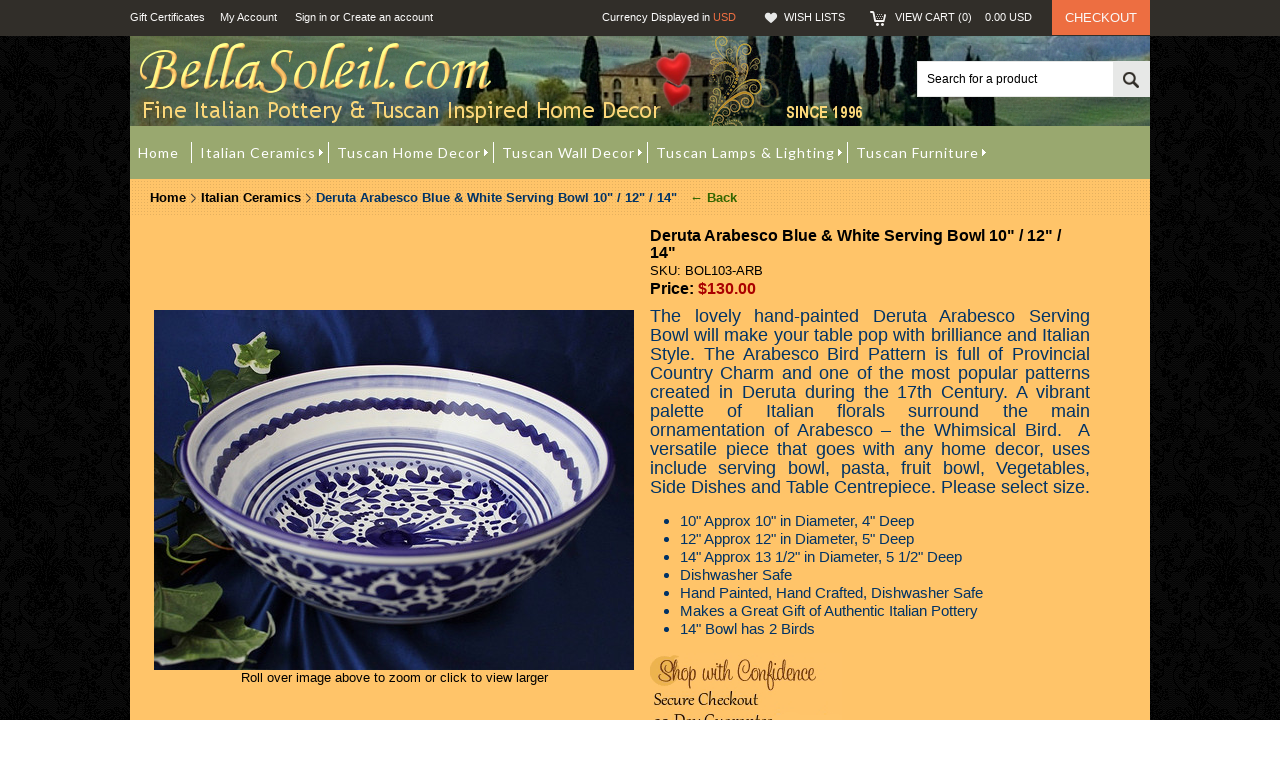

--- FILE ---
content_type: text/html; charset=UTF-8
request_url: https://www.bellasoleil.com/deruta-arabesco-blue-white-serving-bowl-10-12-14/
body_size: 15223
content:
<!DOCTYPE html PUBLIC "-//W3C//DTD XHTML 1.0 Transitional//EN" "http://www.w3.org/TR/xhtml1/DTD/xhtml1-transitional.dtd">
<html xml:lang="en" lang="en" xmlns="http://www.w3.org/1999/xhtml" xmlns:og="http://opengraphprotocol.org/schema/">
<head>
    
    

    <title>Deruta Arabesco Blue & White Serving Bowl 10" / 12" / 14" - BellaSoleil.com</title>
    <link href='//fonts.googleapis.com/css?family=Lato' rel='stylesheet' type='text/css'>

    <meta http-equiv="Content-Type" content="text/html; charset=UTF-8" />
    <meta name="description" content="Deruta Bowl, Deruta Serving Bowl, Arabesco Ceramics, Deruta Arabesco, Arabesco Bird. BellaSoleil.com Italian Pottery Italian Ceramics. Deruta Italy." />
    <meta name="keywords" content="Deruta Arabesco Pasta Bowl BellaSoleil.com Authentic Italian Pottery Hand Painted Deruta Dinnerware Vietri Pottery Tuscan Pottery Italian Maiolica Deruta Majolica Venetian Masks Ceramic Tiles" />
    <meta property="og:type" content="product" />
<meta property="og:title" content="Deruta Arabesco Blue &amp; White Serving Bowl 10&quot; / 12&quot; / 14&quot;" />
<meta property="og:description" content="Deruta Bowl, Deruta Serving Bowl, Arabesco Ceramics, Deruta Arabesco, Arabesco Bird. BellaSoleil.com Italian Pottery Italian Ceramics. Deruta Italy." />
<meta property="og:image" content="https://cdn10.bigcommerce.com/s-8q53kt/products/22948/images/26596/BOL103_ARB_PROD4__47449.1707841672.480.480.jpg?c=2" />
<meta property="og:site_name" content="BellaSoleil.com" />
<meta property="og:url" content="https://www.bellasoleil.com/deruta-arabesco-blue-white-serving-bowl-10-12-14/" />
<meta property="product:price:amount" content="130" />
<meta property="product:price:currency" content="USD" />
<meta property="og:availability" content="instock" />
<meta property="pinterest:richpins" content="enabled" />
    <link rel='canonical' href='https://www.bellasoleil.com/deruta-arabesco-blue-white-serving-bowl-10-12-14/' />
    
    <meta http-equiv="Content-Script-Type" content="text/javascript" />
    <meta http-equiv="Content-Style-Type" content="text/css" />
    
    <link href="//fonts.googleapis.com/css?family=Questrial" rel="stylesheet" type="text/css">


    <link rel="shortcut icon" href="https://cdn10.bigcommerce.com/s-8q53kt/product_images/favicon.ico" />

    <!-- begin: js page tag -->
    <script language="javascript" type="text/javascript">//<![CDATA[
        (function(){
            // this happens before external dependencies (and dom ready) to reduce page flicker
            var node, i;
            for (i = window.document.childNodes.length; i--;) {
                node = window.document.childNodes[i];
                if (node.nodeName == 'HTML') {
                    node.className += ' javascript';
                }
            }
        })();
    //]]></script>
    <!-- end: js page tag -->
    <link href="https://cdn10.bigcommerce.com/r-1c02df274aa22f3163f61357818ba064e27471d8/themes/Outdoor/Styles/uniform.default.css" media="all" type="text/css" rel="stylesheet" />
    <link href="https://cdn9.bigcommerce.com/r-50b4fa8997ce43839fb9457331bc39687cd8345a/themes/__master/Styles/styles.css" type="text/css" rel="stylesheet" /><link href="https://cdn9.bigcommerce.com/s-8q53kt/templates/__custom/Styles/styles.css?t=1767489944" media="all" type="text/css" rel="stylesheet" />
<link href="https://cdn9.bigcommerce.com/r-1c02df274aa22f3163f61357818ba064e27471d8/themes/Outdoor/Styles/iselector.css" media="all" type="text/css" rel="stylesheet" />
<link href="https://cdn9.bigcommerce.com/r-1c02df274aa22f3163f61357818ba064e27471d8/themes/Outdoor/Styles/flexslider.css" media="all" type="text/css" rel="stylesheet" />
<link href="https://cdn9.bigcommerce.com/r-1c02df274aa22f3163f61357818ba064e27471d8/themes/Outdoor/Styles/slide-show.css" media="all" type="text/css" rel="stylesheet" />
<link href="https://cdn9.bigcommerce.com/s-8q53kt/templates/__custom/Styles/styles-slide-show.css?t=1767489944" media="all" type="text/css" rel="stylesheet" />
<link href="https://cdn9.bigcommerce.com/r-1c02df274aa22f3163f61357818ba064e27471d8/themes/Outdoor/Styles/social.css" media="all" type="text/css" rel="stylesheet" />
<link href="https://cdn9.bigcommerce.com/s-8q53kt/templates/__custom/Styles/white.css?t=1767489944" media="all" type="text/css" rel="stylesheet" />
<link href="https://cdn9.bigcommerce.com/s-8q53kt/templates/__custom/Styles/theme.css?t=1767489944" media="all" type="text/css" rel="stylesheet" />
<link href="https://cdn9.bigcommerce.com/s-8q53kt/templates/__custom/Styles/custom.css?t=1767489944" type="text/css" rel="stylesheet" /><link href="https://cdn9.bigcommerce.com/r-2b1545ffc32601453dd6cd68313ae0283e291b20/javascript/jquery/plugins/imodal/imodal.css" type="text/css" rel="stylesheet" /><link href="https://cdn9.bigcommerce.com/r-2b1545ffc32601453dd6cd68313ae0283e291b20/javascript/jquery/plugins/jqzoom/css/jquery.jqzoom.css" type="text/css" rel="stylesheet" /><link href="https://cdn9.bigcommerce.com/r-2b1545ffc32601453dd6cd68313ae0283e291b20/javascript/superfish/css/store.css" type="text/css" rel="stylesheet" />

    <!-- Tell the browsers about our RSS feeds -->
    <link rel="alternate" type="application/rss+xml" title="Latest News (RSS 2.0)" href="https://www.bellasoleil.com/rss.php?action=newblogs&amp;type=rss" />
<link rel="alternate" type="application/atom+xml" title="Latest News (Atom 0.3)" href="https://www.bellasoleil.com/rss.php?action=newblogs&amp;type=atom" />
<link rel="alternate" type="application/rss+xml" title="New Products (RSS 2.0)" href="https://www.bellasoleil.com/rss.php?type=rss" />
<link rel="alternate" type="application/atom+xml" title="New Products (Atom 0.3)" href="https://www.bellasoleil.com/rss.php?type=atom" />
<link rel="alternate" type="application/rss+xml" title="Popular Products (RSS 2.0)" href="https://www.bellasoleil.com/rss.php?action=popularproducts&amp;type=rss" />
<link rel="alternate" type="application/atom+xml" title="Popular Products (Atom 0.3)" href="https://www.bellasoleil.com/rss.php?action=popularproducts&amp;type=atom" />


    <!-- Include visitor tracking code (if any) -->
    <!-- Start Tracking Code for analytics_facebook -->

<script>
!function(f,b,e,v,n,t,s){if(f.fbq)return;n=f.fbq=function(){n.callMethod?n.callMethod.apply(n,arguments):n.queue.push(arguments)};if(!f._fbq)f._fbq=n;n.push=n;n.loaded=!0;n.version='2.0';n.queue=[];t=b.createElement(e);t.async=!0;t.src=v;s=b.getElementsByTagName(e)[0];s.parentNode.insertBefore(t,s)}(window,document,'script','https://connect.facebook.net/en_US/fbevents.js');

fbq('set', 'autoConfig', 'false', '875966980166210');
fbq('dataProcessingOptions', ['LDU'], 0, 0);
fbq('init', '875966980166210', {"external_id":"ff5d1ac6-7fa0-48ca-b71d-66009926658c"});
fbq('set', 'agent', 'bigcommerce', '875966980166210');

function trackEvents() {
    var pathName = window.location.pathname;

    fbq('track', 'PageView', {}, {"eventID":"store-6-prd-us-central1-185793737247"});

    // Search events start -- only fire if the shopper lands on the /search.php page
    if (pathName.indexOf('/search.php') === 0 && getUrlParameter('search_query')) {
        fbq('track', 'Search', {
            content_type: 'product_group',
            content_ids: [],
            search_string: getUrlParameter('search_query')
        });
    }
    // Search events end

    // Wishlist events start -- only fire if the shopper attempts to add an item to their wishlist
    if (pathName.indexOf('/wishlist.php') === 0 && getUrlParameter('added_product_id')) {
        fbq('track', 'AddToWishlist', {
            content_type: 'product_group',
            content_ids: []
        });
    }
    // Wishlist events end

    // Lead events start -- only fire if the shopper subscribes to newsletter
    if (pathName.indexOf('/subscribe.php') === 0 && getUrlParameter('result') === 'success') {
        fbq('track', 'Lead', {});
    }
    // Lead events end

    // Registration events start -- only fire if the shopper registers an account
    if (pathName.indexOf('/login.php') === 0 && getUrlParameter('action') === 'account_created') {
        fbq('track', 'CompleteRegistration', {}, "");
    }
    // Registration events end

    

    function getUrlParameter(name) {
        var cleanName = name.replace(/[\[]/, '\[').replace(/[\]]/, '\]');
        var regex = new RegExp('[\?&]' + cleanName + '=([^&#]*)');
        var results = regex.exec(window.location.search);
        return results === null ? '' : decodeURIComponent(results[1].replace(/\+/g, ' '));
    }
}

if (window.addEventListener) {
    window.addEventListener("load", trackEvents, false)
}
</script>
<noscript><img height="1" width="1" style="display:none" alt="null" src="https://www.facebook.com/tr?id=875966980166210&ev=PageView&noscript=1&a=plbigcommerce1.2&eid=store-6-prd-us-central1-185793737247"/></noscript>

<!-- End Tracking Code for analytics_facebook -->

<!-- Start Tracking Code for analytics_googleanalytics -->

<script>
  (function(i,s,o,g,r,a,m){i['GoogleAnalyticsObject']=r;i[r]=i[r]||function(){
  (i[r].q=i[r].q||[]).push(arguments)},i[r].l=1*new Date();a=s.createElement(o),
  m=s.getElementsByTagName(o)[0];a.async=1;a.src=g;m.parentNode.insertBefore(a,m)
  })(window,document,'script','//www.google-analytics.com/analytics.js','ga');

  ga('create', 'UA-7781562-1', 'auto');
  ga('send', 'pageview');

</script>

<script>
    (function(i,s,o,g,r,a,m){i['GoogleAnalyticsObject']=r;i[r]=i[r]||function(){
    (i[r].q=i[r].q||[]).push(arguments)},i[r].l=1*new Date();a=s.createElement(o),
    m=s.getElementsByTagName(o)[0];a.async=1;a.src=g;m.parentNode.insertBefore(a,m)
    })(window,document,'script','//www.google-analytics.com/analytics.js','ga');

    ga('create', 'UA-7781562-1', 'www.bellasoleil.com');
    ga('send', 'pageview');
    ga('require', 'ecommerce', 'ecommerce.js');

    function trackEcommerce() {
    this._addTrans = addTrans;
    this._addItem = addItems;
    this._trackTrans = trackTrans;
    }
    function addTrans(orderID,store,total,tax,shipping,city,state,country) {
    ga('ecommerce:addTransaction', {
        'id': orderID,
        'affiliation': store,
        'revenue': total,
        'tax': tax,
        'shipping': shipping,
        'city': city,
        'state': state,
        'country': country
    });
    }
    function addItems(orderID,sku,product,variation,price,qty) {
    ga('ecommerce:addItem', {
        'id': orderID,
        'sku': sku,
        'name': product,
        'category': variation,
        'price': price,
        'quantity': qty
    });
    }
    function trackTrans() {
        ga('ecommerce:send');
    }
    var pageTracker = new trackEcommerce();
</script>

<meta name="google-site-verification" content="IlDiZbSsVTd3-Fa20U_-P8M7GD2LLZ8Gs4qWBCG0MxI" />

<meta name="msvalidate.01" content="A2D82A9202B856D47A432EAED65D0D68" />

<!-- End Tracking Code for analytics_googleanalytics -->



    

    

    <script type="text/javascript" src="https://ajax.googleapis.com/ajax/libs/jquery/1.7.2/jquery.min.js"></script>
    <script type="text/javascript" src="https://cdn10.bigcommerce.com/r-2b1545ffc32601453dd6cd68313ae0283e291b20/javascript/menudrop.js?"></script>
    <script type="text/javascript" src="https://cdn10.bigcommerce.com/r-1c02df274aa22f3163f61357818ba064e27471d8/themes/Outdoor/js/common.js?"></script>
    <script type="text/javascript" src="https://cdn10.bigcommerce.com/r-2b1545ffc32601453dd6cd68313ae0283e291b20/javascript/iselector.js?"></script>
    <script type="text/javascript" src="https://cdn10.bigcommerce.com/r-2b1545ffc32601453dd6cd68313ae0283e291b20/javascript/jquery/plugins/jquery.flexslider.js"></script>
    <script src="https://cdn10.bigcommerce.com/r-2b1545ffc32601453dd6cd68313ae0283e291b20/javascript/viewport.js??"></script>

    <!-- Template bespoke js -->
    <script type="text/javascript" src="https://cdn10.bigcommerce.com/r-1c02df274aa22f3163f61357818ba064e27471d8/themes/Outdoor/js/jquery.autobox.js"></script>
    <script type="text/javascript" src="https://cdn10.bigcommerce.com/r-1c02df274aa22f3163f61357818ba064e27471d8/themes/Outdoor/js/jquery.uniform.min.js"></script>
    <script type="text/javascript" src="https://cdn10.bigcommerce.com/r-1c02df274aa22f3163f61357818ba064e27471d8/themes/Outdoor/js/init.js"></script>

    <script type="text/javascript" src="https://cdn10.bigcommerce.com/r-1c02df274aa22f3163f61357818ba064e27471d8/themes/Outdoor/js/imagesLoaded.js"></script>

    <script type="text/javascript">
    //<![CDATA[
    config.ShopPath = 'https://www.bellasoleil.com';
    config.AppPath = ''; // BIG-8939: Deprecated, do not use.
    config.FastCart = 0;
    var ThumbImageWidth = 178;
    var ThumbImageHeight = 178;
    //]]>
    </script>
    
<script type="text/javascript">
fbq('track', 'ViewContent', {"content_ids":["22948"],"content_type":"product_group","value":130,"currency":"USD"}, {"eventID":"store-6-prd-us-central1-185793737247"});
</script>
<script type="text/javascript" src="https://cdn9.bigcommerce.com/r-2b1545ffc32601453dd6cd68313ae0283e291b20/javascript/jquery/plugins/imodal/imodal.js"></script><script type="text/javascript">
(function () {
    var xmlHttp = new XMLHttpRequest();

    xmlHttp.open('POST', 'https://bes.gcp.data.bigcommerce.com/nobot');
    xmlHttp.setRequestHeader('Content-Type', 'application/json');
    xmlHttp.send('{"store_id":"715264","timezone_offset":"-7","timestamp":"2026-01-15T05:11:35.15698600Z","visit_id":"d792020b-abe1-4be1-bc8f-b705d9aeeeab","channel_id":1}');
})();
</script>
<script src="https://www.google.com/recaptcha/api.js" async defer></script>
<script type="text/javascript" src="https://checkout-sdk.bigcommerce.com/v1/loader.js" defer></script>
<script type="text/javascript">
var BCData = {};
</script>

    <script type="text/javascript" src="https://cdn9.bigcommerce.com/r-2b1545ffc32601453dd6cd68313ae0283e291b20/javascript/quicksearch.js"></script>
    
</head>

<body>
	<script type="text/javascript" src="https://cdn10.bigcommerce.com/r-2b1545ffc32601453dd6cd68313ae0283e291b20/javascript/jquery/plugins/validate/jquery.validate.js?"></script>
	<script type="text/javascript" src="https://cdn10.bigcommerce.com/r-2b1545ffc32601453dd6cd68313ae0283e291b20/javascript/product.functions.js?"></script>
	<script type="text/javascript" src="https://cdn10.bigcommerce.com/r-2b1545ffc32601453dd6cd68313ae0283e291b20/javascript/product.js?"></script>
	<div id="Container">
	        <div id="AjaxLoading"><img src="https://cdn9.bigcommerce.com/s-8q53kt/templates/__custom/images/ajax-loader.gif?t=1767489944" alt="" />&nbsp; Loading... Please wait...</div>
        

        	

		
		
	<div id="TopMenu">
		<div class="Inner">
			<ul>
				<!--li><div class="phoneIcon">702.501.4690</div></li-->
				<li style="display:none" class="HeaderLiveChat">
					
				</li>
				<li><a href="https://www.bellasoleil.com/giftcertificates.php">Gift Certificates</a></li>
				<li style="display:" class="First"><a href="https://www.bellasoleil.com/account.php">My Account</a>&nbsp;</li>
				<li style="display:">
					<div class="accLink">
						<a href='https://www.bellasoleil.com/login.php' onclick=''>Sign in</a> or <a href='https://www.bellasoleil.com/login.php?action=create_account' onclick=''>Create an account</a>
					</div>
				</li>
			</ul>
			<div class="FloatRight">
				<div class="currency-converter">
					<p>Currency Displayed in <span class="selCurr"></span></p>	
					<div class="Block Moveable Panel" id="SideCurrencySelector" style="display:none;"></div>
				</div><!-- currency-converter -->				
				<div style="display:" class="wishLink"><a href="https://www.bellasoleil.com/wishlist.php">Wish Lists</a></div>
				<div style="display:" class="CartLink"><a href="https://www.bellasoleil.com/cart.php">View Cart (<span class="item">0</span>) <span class="total">0.00</span>  <span class="curr">&nbsp;&nbsp;&nbsp;</span></a></div>
				<a href="https://www.bellasoleil.com/checkout.php" class="checkout" style="display:">Checkout</a>
				
				<div class="clear"></div>
			</div>
		</div><!-- Inner -->
	</div><!-- TopMenu -->	
    
        <div id="Outer">
            <div id="Header">
            <div id="Logo">
                <a href="https://www.bellasoleil.com/"><img src="/product_images/banner_bellasoleil_clear_valentines_one_page_checkout_1767744578__14129.original.png" border="0" id="LogoImage" alt="BellaSoleil.com" /></a>

            </div>
            <div id="SearchForm">
	<form action="https://www.bellasoleil.com/search.php" method="get" onsubmit="return check_small_search_form()">
		<label for="search_query">Search</label>
		<input type="text" name="search_query" id="search_query" class="Textbox autobox" value="Search for a product" />
		<button class="btn" type="submit"><span>Search</span></button>
	</form>
	
</div>			
			
	
			

<script type="text/javascript">
	var QuickSearchAlignment = 'right';
	var QuickSearchWidth = '300px';
	lang.EmptySmallSearch = "You forgot to enter some search keywords.";
</script>

            
            

            
            <div class="clear"></div>
                
            <div id="HeaderLower">
                    <div class="Block" >
                        <div class="Block Panel BlockContent" id="Menu">
                            <ul>
                                <li class=""><a href="https://www.bellasoleil.com/"><span>Home</span></a></li>
                                
                            </ul>
                        </div>
                    </div>
                    <!--                <div class="CategoryList" id="SideCategoryList">                    
                    <div class="LeftCustom">
                        Browse Departments
                    </div>
                    <div class="SideCategoryListFlyout BlockContent">
                        <ul class="sf-menu sf-vertical">
<li><a href="https://www.bellasoleil.com/italian-ceramics/">Italian Ceramics</a><ul>
<li><a href="https://www.bellasoleil.com/bowls/">Bowls</a></li>
<li><a href="https://www.bellasoleil.com/butter-dishes/">Butter Dishes</a></li>
<li><a href="https://www.bellasoleil.com/cachepot-planters/">Cachepot Planters</a></li>
<li><a href="https://www.bellasoleil.com/canisters-biscotti-jars/">Canisters &amp; Biscotti Jars</a></li>
<li><a href="https://www.bellasoleil.com/carafes-pitchers-vases/">Carafes, Pitchers &amp; Vases</a></li>
<li><a href="https://www.bellasoleil.com/christmas-ornaments/">Christmas Ornaments</a></li>
<li><a href="https://www.bellasoleil.com/coffee-mugs-teacups-teapots/">Coffee Mugs, Teacups &amp; Teapots</a></li>
<li><a href="https://www.bellasoleil.com/garlic-jars/">Garlic Jars</a></li>
<li><a href="https://www.bellasoleil.com/holy-water-fonts/">Holy Water Fonts</a></li>
<li><a href="https://www.bellasoleil.com/gifts/">Gifts</a></li>
<li><a href="https://www.bellasoleil.com/italian-rooster-pitchers/">Italian Rooster Pitchers</a></li>
<li><a href="https://www.bellasoleil.com/olive-oil-bottles/">Olive Oil Bottles</a></li>
<li><a href="https://www.bellasoleil.com/olive-trays/">Olive Trays</a></li>
<li><a href="https://www.bellasoleil.com/italian-tile/">Italian Tile</a></li>
<li><a href="https://www.bellasoleil.com/napkin-holders/">Napkin Holders</a></li>
<li><a href="https://www.bellasoleil.com/pen-cups-desk-accessories/">Pen Cups, Desk Accessories</a></li>
<li><a href="https://www.bellasoleil.com/soap-pumps/">Soap Pumps</a></li>
<li><a href="https://www.bellasoleil.com/salt-pepper/">Salt &amp; Pepper</a></li>
<li><a href="https://www.bellasoleil.com/spaghetti/">Spaghetti</a></li>
<li><a href="https://www.bellasoleil.com/plates-trays-platters/">Plates, Trays &amp; Platters</a></li>
<li><a href="https://www.bellasoleil.com/spoon-rests/">Spoon Rests</a></li>
<li><a href="https://www.bellasoleil.com/sugar-bowls-creamers/">Sugar Bowls &amp; Creamers</a></li>
<li><a href="https://www.bellasoleil.com/tableware-accessories/">Tableware Accessories</a></li>
<li><a href="https://www.bellasoleil.com/vietri-fish-plates/">Vietri Fish Plates</a></li>
<li><a href="https://www.bellasoleil.com/wall-plates-wall-decor/">Wall Plates &amp; Wall Decor</a></li>
<li><a href="https://www.bellasoleil.com/wine-accessories/">Wine Accessories</a></li>

</ul>
</li>
<li><a href="https://www.bellasoleil.com/tuscan-wall-decor/">Tuscan Wall Decor</a><ul>
<li><a href="https://www.bellasoleil.com/ceramic-wall-decor/">Ceramic Wall Decor</a></li>
<li><a href="https://www.bellasoleil.com/coat-racks-hooks-hangers-3/">Coat Racks, Hooks, Hangers</a></li>
<li><a href="https://www.bellasoleil.com/grilles/">Grilles</a></li>
<li><a href="https://www.bellasoleil.com/metal-wall-art/">Metal Wall Art</a></li>
<li><a href="https://www.bellasoleil.com/mirrors/">Mirrors</a></li>
<li><a href="https://www.bellasoleil.com/panels-and-plaques/">Panels and Plaques</a></li>
<li><a href="https://www.bellasoleil.com/tuscan-sun/">Tuscan Sun</a></li>
<li><a href="https://www.bellasoleil.com/wall-crosses/">Wall Crosses</a></li>
<li><a href="https://www.bellasoleil.com/wall-sconces/">Wall Sconces</a></li>
<li><a href="https://www.bellasoleil.com/wall-art/">Wall Art</a></li>
<li><a href="https://www.bellasoleil.com/wall-shelves/">Wall Shelves</a></li>
<li><a href="https://www.bellasoleil.com/wall-clocks/">Wall Clocks</a></li>

</ul>
</li>
<li><a href="https://www.bellasoleil.com/tuscan-lamps-lighting/">Tuscan Lamps &amp; Lighting</a><ul>
<li><a href="https://www.bellasoleil.com/buffet-lamps/">Buffet Lamps</a></li>
<li><a href="https://www.bellasoleil.com/chandeliers-ceiling-mount/">Chandeliers, Ceiling Mount</a></li>
<li><a href="https://www.bellasoleil.com/floor-lamps/">Floor Lamps</a></li>
<li><a href="https://www.bellasoleil.com/pendant-lamps/">Pendant Lamps</a></li>
<li><a href="https://www.bellasoleil.com/table-lamps/">Table Lamps</a></li>
<li><a href="https://www.bellasoleil.com/wall-lights-sconces/">Wall Lights, Sconces</a></li>

</ul>
</li>
<li><a href="https://www.bellasoleil.com/tuscan-furniture/">Tuscan Furniture</a><ul>
<li><a href="https://www.bellasoleil.com/accent-tables-console-tables/">Accent Tables, Console Tables</a></li>
<li><a href="https://www.bellasoleil.com/chairs/">Chairs</a></li>
<li><a href="https://www.bellasoleil.com/ottomans-accent-benches/">Ottomans, Accent Benches</a></li>
<li><a href="https://www.bellasoleil.com/racks-shelves-stands-3/">Racks, Shelves &amp; Stands</a></li>

</ul>
</li>
<li><a href="https://www.bellasoleil.com/tuscan-home-decor/">Tuscan Home Decor</a><ul>
<li><a href="https://www.bellasoleil.com/bottles-canisters/">Bottles, Canisters</a></li>
<li><a href="https://www.bellasoleil.com/candle-holders/">Candle Holders</a></li>
<li><a href="https://www.bellasoleil.com/clocks/">Clocks</a></li>
<li><a href="https://www.bellasoleil.com/coat-racks-hooks-hangers/">Coat Racks, Hooks, Hangers</a></li>
<li><a href="https://www.bellasoleil.com/decorative-accents/">Decorative Accents</a></li>
<li><a href="https://www.bellasoleil.com/decorative-serving-trays-bowls/">Decorative Serving Trays, Bowls</a></li>
<li><a href="https://www.bellasoleil.com/dough-bowls/">Dough Bowls</a></li>
<li><a href="https://www.bellasoleil.com/finials-urns-vases/">Finials, Urns &amp; Vases</a></li>
<li><a href="https://www.bellasoleil.com/lanterns-hurricanes/">Lanterns &amp; Hurricanes</a></li>
<li><a href="https://www.bellasoleil.com/racks-shelves-stands/">Racks, Shelves &amp; Stands</a></li>
<li><a href="https://www.bellasoleil.com/reclaimed-metal-sculptures/">Reclaimed Metal Sculptures</a></li>
<li><a href="https://www.bellasoleil.com/topiaries-succulents/">Topiaries &amp; Succulents</a></li>
<li><a href="https://www.bellasoleil.com/wine-racks-gifts-decor/">Wine Racks, Gifts, Decor</a></li>

</ul>
</li>
<li><a href="https://www.bellasoleil.com/deruta-ceramics/">Deruta Ceramics</a></li>
<li><a href="https://www.bellasoleil.com/deruta-raffaellesco/">Deruta Raffaellesco</a></li>
<li><a href="https://www.bellasoleil.com/deruta-ricco/">Deruta Ricco</a></li>
<li><a href="https://www.bellasoleil.com/deruta-gallo-rooster/">Deruta Gallo Rooster</a></li>
<li><a href="https://www.bellasoleil.com/tuscany-ceramics/">Tuscany Ceramics</a></li>
<li><a href="https://www.bellasoleil.com/orvieto-ceramics/">Orvieto Ceramics</a></li>
<li><a href="https://www.bellasoleil.com/sicilian-ceramics/">Sicilian Ceramics</a></li>
<li><a href="https://www.bellasoleil.com/san-miguel/">San Miguel</a></li>
<li><a href="https://www.bellasoleil.com/vietri-ceramics/">Vietri Ceramics</a></li>
<li><a href="https://www.bellasoleil.com/uttermost-tuscan-decor/">Uttermost Tuscan Decor</a></li>
<li><a href="https://www.bellasoleil.com/uttermost-replacement-glass/">Uttermost Replacement Glass</a></li>
<li><a href="https://www.bellasoleil.com/studio-bella/">Studio Bella</a></li>

</ul>

                        <div class="afterSideCategoryList"></div>
                    </div>
                </div>
-->
                    <div class="PagesMenu Block" id="PagesMenu">
	<h2>Pages</h2>
	<div class="Panel BlockContent" id="Menu">
		<ul>
			<li class="First"><a href="https://www.bellasoleil.com/"><span>Home</span></a></li>
			<li class="HasSubMenu ">
	<a href="/italian-ceramics/"><span>Italian Ceramics</span></a>
    <ul>
	<li><a href="/bowls/">Bowls</a></li><li><a href="/butter-dishes/">Butter Dishes</a></li><li><a href="/cachepot-planters/">Cachepot Planters</a></li><li><a href="/canisters-biscotti-jars/">Canisters &amp; Biscotti Jars</a></li><li><a href="/carafes-pitchers-vases/">Carafes, Pitchers &amp; Vases</a></li><li><a href="/christmas-ornaments/">Christmas Ornaments</a></li><li><a href="/coffee-mugs-teacups-teapots/">Coffee Mugs, Teacups &amp; Teapots</a></li><li><a href="/garlic-jars/">Garlic Jars</a></li><li><a href="/gifts/">Gifts</a></li><li><a href="/holy-water-fonts/">Holy Water Fonts</a></li><li><a href="/italian-ceramic-lemons/">Italian Ceramic Lemons</a></li><li><a href="/italian-rooster-pitchers/">Italian Rooster Pitchers</a></li><li><a href="/italian-tile/">Italian Tile</a></li><li><a href="/napkin-holders/">Napkin Holders</a></li><li><a href="/olive-oil-bottles/">Olive Oil Bottles</a></li><li><a href="/olive-trays/">Olive Trays</a></li><li><a href="/pen-cups-desk-accessories/">Pen Cups, Desk Accessories</a></li><li><a href="/plates-trays-platters/">Plates, Trays &amp; Platters</a></li><li><a href="https://www.bellasoleil.com/salt-pepper/">Salt &amp; Pepper</a></li><li><a href="/soap-pumps/">Soap Pumps</a></li><li><a href="/spaghetti/">Spaghetti </a></li><li><a href="/spoon-rests/">Spoon Rests</a></li><li><a href="/sugar-bowls-creamers/">Sugar Bowls &amp; Creamers</a></li><li><a href="/tableware-accessories/">Tableware Accessories</a></li><li><a href="/savings-event/">Vietri Fish Plates</a></li><li><a href="/wall-plates-wall-decor/">Wall Plates &amp; Wall Decor</a></li><li><a href="/wine-accessories/">Wine Accessories</a></li>
</ul>
</li>

<li class="HasSubMenu ">
	<a href="/tuscan-home-decor/"><span>Tuscan Home Decor</span></a>
    <ul>
	<li><a href="/bottles-canisters/">Bottles, Canisters</a></li><li><a href="/candle-holders/">Candle Holders</a></li><li><a href="/clocks/">Clocks</a></li><li><a href="/coat-racks-hooks-hangers/">Coat Racks, Hooks Hangers</a></li><li><a href="/decorative-accents/">Decorative Accents</a></li><li><a href="/decorative-serving-trays-bowls/">Decorative Serving Trays, Bowls</a></li><li><a href="/dough-bowls/">Dough Bowls</a></li><li><a href="/finials-urns-vases/">Finials, Urns &amp; Vases</a></li><li><a href="/lanterns-hurricanes/">Lanterns &amp; Hurricanes</a></li><li><a href="/racks-shelves-stands/"> Racks, Shelves &amp; Stands</a></li><li><a href="/reclaimed-metal-sculptures/">Reclaimed Metal Sculptures</a></li><li><a href="/topiaries-succulents/">Topiaries &amp; Succulents</a></li><li><a href="/wine-racks-gifts-decor/">Wine Racks, Gifts, Decor</a></li>
</ul>
</li>

<li class="HasSubMenu ">
	<a href="/tuscan-wall-decor/"><span>Tuscan Wall Decor</span></a>
    <ul>
	<li><a href="/ceramic-wall-decor/">Ceramic Wall Decor</a></li><li><a href="/coat-racks-hooks-hangers-3/">Coat Racks, Hooks, Hangers</a></li><li><a href="/grilles/">Grilles</a></li><li><a href="/metal-wall-art/">Metal Wall Art</a></li><li><a href="/mirrors/">Mirrors</a></li><li><a href="/panels-and-plaques/">Panels and Plaques</a></li><li><a href="/tuscan-sun/">Tuscan Sun</a></li><li><a href="/wall-clocks/">Wall Clocks</a></li><li><a href="/wall-art/">Wall Art</a></li><li><a href="/wall-crosses/">Wall Crosses</a></li><li><a href="/wall-sconces/">Wall Sconces</a></li><li><a href="/wall-shelves/">Wall Shelves</a></li>
</ul>
</li>

<li class="HasSubMenu ">
	<a href="/tuscan-lamps-lighting/"><span>Tuscan Lamps &amp; Lighting</span></a>
    <ul>
	<li><a href="/buffet-lamps/">Buffet Lamps</a></li><li><a href="/chandeliers-ceiling-mount/">Chandeliers, Ceiling Mount</a></li><li><a href="/floor-lamps/">Floor Lamps</a></li><li><a href="/pendant-lamps/">Pendant Lamps</a></li><li><a href="/table-lamps/">Table Lamps</a></li><li><a href="/wall-lights-sconces/">Wall Lights, Sconces</a></li>
</ul>
</li>

<li class="HasSubMenu ">
	<a href="/tuscan-furniture/"><span>Tuscan Furniture</span></a>
    <ul>
	<li><a href="/accent-tables-console-tables/">Accent Tables, Console Tables</a></li><li><a href="/chairs/">Chairs</a></li><li><a href="/ottomans-accent-benches/">Ottomans, Accent Benches</a></li><li><a href="/racks-shelves-stands-3/">Racks, Shelves &amp; Stands</a></li>
</ul>
</li>


		</ul>
	</div>
</div>


                            <div class="clear"></div>
                </div><!-- HeaderLower -->
        </div><!-- #Header -->
        
        
        




	<div id="Wrapper">
		<script type="text/javascript">
     $(document).ready(function(){
          $(".Breadcrumb ul").append("<a href='javascript:window.history.back()' style='color:#336600'>&nbsp;← Back</a>");
     });
</script>
<div class="Block Moveable Panel Breadcrumb" id="ProductBreadcrumb" >
	<ul>
	<li><a href="https://www.bellasoleil.com">Home</a></li><li><a href="https://www.bellasoleil.com/italian-ceramics/">Italian Ceramics</a></li><li>Deruta Arabesco Blue &amp; White Serving Bowl 10&quot; / 12&quot; / 14&quot;</li>
</ul>

</div>
		
		<div class="Content Widest" id="LayoutColumn1">
			
			<link rel="stylesheet" type="text/css" href="https://cdn10.bigcommerce.com/r-2b1545ffc32601453dd6cd68313ae0283e291b20/javascript/jquery/themes/cupertino/ui.all.css?" />
<link rel="stylesheet" type="text/css" media="screen" href="https://cdn9.bigcommerce.com/r-50b4fa8997ce43839fb9457331bc39687cd8345a/themes/__master/Styles/product.attributes.css?" />
<script type="text/javascript" src="https://cdn9.bigcommerce.com/r-2b1545ffc32601453dd6cd68313ae0283e291b20/javascript/jquery/plugins/jqueryui/1.8.18/jquery-ui.min.js"></script>
<script type="text/javascript" src="https://cdn10.bigcommerce.com/r-2b1545ffc32601453dd6cd68313ae0283e291b20/javascript/jquery/plugins/jquery.form.js?"></script>
<script type="text/javascript" src="https://cdn10.bigcommerce.com/r-2b1545ffc32601453dd6cd68313ae0283e291b20/javascript/product.attributes.js?"></script>
<script type="text/javascript" src="https://cdn10.bigcommerce.com/r-2b1545ffc32601453dd6cd68313ae0283e291b20/javascript/jquery/plugins/jCarousel/jCarousel.js?"></script>
<link rel="stylesheet" type="text/css" href="https://cdn10.bigcommerce.com/r-1c02df274aa22f3163f61357818ba064e27471d8/themes/Outdoor/Styles/jquery.zoomie.css?" />
<script type="text/javascript" src="https://cdn10.bigcommerce.com/r-1c02df274aa22f3163f61357818ba064e27471d8/themes/Outdoor/js/jquery.zoomie.js?"></script>
<script type="text/javascript">//<![CDATA[
	var ZoomImageURLs = new Array();
	
                        ZoomImageURLs[0] = "https:\/\/cdn10.bigcommerce.com\/s-8q53kt\/products\/22948\/images\/26596\/BOL103_ARB_PROD4__47449.1707841672.1280.1280.jpg?c=2";
                    
                        ZoomImageURLs[1] = "https:\/\/cdn10.bigcommerce.com\/s-8q53kt\/products\/22948\/images\/26597\/BOL103_ARB_PROD2__72401.1707841672.1280.1280.jpg?c=2";
                    
                        ZoomImageURLs[2] = "https:\/\/cdn10.bigcommerce.com\/s-8q53kt\/products\/22948\/images\/26599\/BOL103_ARB_PROD3__43138.1707841672.1280.1280.jpg?c=2";
                    
                        ZoomImageURLs[3] = "https:\/\/cdn10.bigcommerce.com\/s-8q53kt\/products\/22948\/images\/26598\/BOL103_ARB_PROD5__73238.1707841672.1280.1280.jpg?c=2";
                    
                        ZoomImageURLs[4] = "https:\/\/cdn10.bigcommerce.com\/s-8q53kt\/products\/22948\/images\/20982\/a20791613bb0c10335ef26_l__98637.1707841672.1280.1280.jpg?c=2";
                    
//]]></script>

<script type="text/javascript">//<![CDATA[
var ThumbURLs = new Array();
var ProductImageDescriptions = new Array();
var CurrentProdThumbImage = 0;
var ShowVariationThumb =false;
var ProductThumbWidth = 480;
var ProductThumbHeight =  480;
var ProductMaxZoomWidth = 1280;
var ProductMaxZoomHeight =  1280;
var ProductTinyWidth = 60;
var ProductTinyHeight =  60;


                        ThumbURLs[0] = "https:\/\/cdn10.bigcommerce.com\/s-8q53kt\/products\/22948\/images\/26596\/BOL103_ARB_PROD4__47449.1707841672.480.480.jpg?c=2";
                        ProductImageDescriptions[0] = "Deruta Arabesco Bowl";
                    
                        ThumbURLs[1] = "https:\/\/cdn10.bigcommerce.com\/s-8q53kt\/products\/22948\/images\/26597\/BOL103_ARB_PROD2__72401.1707841672.480.480.jpg?c=2";
                        ProductImageDescriptions[1] = "Deruta Arabesco Bowl";
                    
                        ThumbURLs[2] = "https:\/\/cdn10.bigcommerce.com\/s-8q53kt\/products\/22948\/images\/26599\/BOL103_ARB_PROD3__43138.1707841672.480.480.jpg?c=2";
                        ProductImageDescriptions[2] = "Deruta Arabesco Bowl";
                    
                        ThumbURLs[3] = "https:\/\/cdn10.bigcommerce.com\/s-8q53kt\/products\/22948\/images\/26598\/BOL103_ARB_PROD5__73238.1707841672.480.480.jpg?c=2";
                        ProductImageDescriptions[3] = "Deruta Arabesco Bowl";
                    
                        ThumbURLs[4] = "https:\/\/cdn10.bigcommerce.com\/s-8q53kt\/products\/22948\/images\/20982\/a20791613bb0c10335ef26_l__98637.1707841672.480.480.jpg?c=2";
                        ProductImageDescriptions[4] = "Deruta Arabesco Bowl";
                    

var ShowImageZoomer = 1;

var productId = 22948;
//]]></script>
<!--&nbsp;&nbsp;&nbsp;&nbsp;&nbsp;&nbsp;<a href="//www.bellasoleil.com/italian-pottery-after-christmas-sale/"><img class="__mce_add_custom__" title="BellaSoleil.com Tuscan Decor &amp; Italian Pottery Sale" src="//www.bellasoleil.com/templates/__custom/images/bnr_ad_small.jpg" alt="BellaSoleil.com Tuscan Decor &amp; Italian Pottery Sale" width="724" height="69" /></a>-->
<div class="Block Moveable Panel PrimaryProductDetails" id="ProductDetails">
     
    <div class="BlockContent">        
                  
        <div class="ProductAside">             
            <div class="ProductThumbWrap">
                <div class="ProductThumb" style="">                    
                    <script type="text/javascript"
 src="https://cdn10.bigcommerce.com/r-2b1545ffc32601453dd6cd68313ae0283e291b20/javascript/jquery/plugins/fancybox/fancybox.js?"></script>

<link rel="stylesheet" type="text/css"
 href="https://cdn10.bigcommerce.com/r-2b1545ffc32601453dd6cd68313ae0283e291b20/javascript/jquery/plugins/fancybox/fancybox.css"
 media="screen" />

<div id="LightBoxImages" style="display: none;"><!--  -->
<a class="iframe"
 href="https://www.bellasoleil.com/productimage.php?product_id=22948"></a>
</div>

<script type="text/javascript">
	//<![CDATA[
	var originalImages = '';
	function showProductImageLightBox(TargetedImage) {
		var currentImage=0;
		if(TargetedImage) {
			currentImage = TargetedImage;
		} else if(CurrentProdThumbImage!='undefined'){
			currentImage = CurrentProdThumbImage;
		}
		if(ShowVariationThumb) {
			var url = "https://www.bellasoleil.com/productimage.php?product_id=22948&image_rule_id=" + encodeURIComponent(ShowVariationThumb);
		} else {
			var url = "https://www.bellasoleil.com/productimage.php?product_id=22948&current_image="+currentImage;
		}
		$('#LightBoxImages a').attr("href", url);

		initProductLightBox();

		$('#LightBoxImages a').trigger('click');
	}

	function initProductLightBox() {

		var w = $(window).width();
		var h = $(window).height();

		// tiny image box width plus 3 px margin, times the number of tiny images, plus the arrows width
		var carouselWidth = (64 + 3) * Math.min(10, 6) + 70;

		//the width of the prev and next link
		var navLinkWidth = 250;

		var requiredNavWidth = Math.max(carouselWidth, navLinkWidth);

		// calculate the width of the widest image after resized to fit the screen.
		// 200 is the space betewn the window frame and the light box frame.
		var wr = Math.min(w-200, 1280) / 1280;
		var hr = Math.min(h-200, 960) / 960;

		var r = Math.min(wr, hr);

		var imgResizedWidth = Math.round(r * 1280);
		var imgResizedHeight = Math.round(r * 960);

		//calculate the width required for lightbox window
		var horizontalPadding = 100;
		var width = Math.min(w-100, Math.max(requiredNavWidth, imgResizedWidth+ horizontalPadding));
		var height = h-100;

		$('#LightBoxImages a').fancybox({
			'frameWidth'	: width,
			'frameHeight'	: height,
			callbackOnStart : function(){
   $('.zoomPad').css('z-index',0);
           },
           callbackOnClose : function(){
               $('.zoomPad').css('z-index',90);
           }
		});
	}

	$(document).ready(function() { originalImages = $('#LightBoxImages').html(); });
	//]]>
</script>

                    <div class="ProductThumbImage" style="width:480px;">
	<a rel="prodImage" style="margin:auto;" href="https://cdn10.bigcommerce.com/s-8q53kt/products/22948/images/26596/BOL103_ARB_PROD4__47449.1707841672.1280.1280.jpg?c=2" onclick="showProductImageLightBox(); return false; return false;">
		<img src="https://cdn10.bigcommerce.com/s-8q53kt/products/22948/images/26596/BOL103_ARB_PROD4__47449.1707841672.480.480.jpg?c=2" alt="Deruta Arabesco Bowl" title="Deruta Arabesco Bowl" />
	</a>
</div>

                    Roll over image above to zoom or click to view larger
                </div>
                <p><span>Hover over image to zoom</span></p>
            </div>


            <div class="ImageCarouselBox" style="margin:0 auto; ">
                <a id="ImageScrollPrev" class="prev" href="#"><img src="https://cdn10.bigcommerce.com/s-8q53kt/templates/__custom/images/LeftArrow.png?t=1767489944" alt="" width="20" height="20" /></a>

                <div class="ProductTinyImageList">
                    <ul>
                        <li style = "height:64px; width:64px;"  onmouseover="showProductThumbImage(0, this)" onclick="showProductImageLightBox(0); return false; return false;" id="TinyImageBox_0">
	<div class="TinyOuterDiv" style = "height:60px; width:60px;">
		<div style = "height:60px; width:60px;">
			<a href="javascript:void(0);" rel='{"gallery": "prodImage", "smallimage": "https://cdn10.bigcommerce.com/s-8q53kt/products/22948/images/26596/BOL103_ARB_PROD4__47449.1707841672.480.480.jpg?c=2", "largeimage": "https://cdn10.bigcommerce.com/s-8q53kt/products/22948/images/26596/BOL103_ARB_PROD4__47449.1707841672.1280.1280.jpg?c=2"}'><img id="TinyImage_0" style="padding-top:7px;" width="60" height="45" src="https://cdn10.bigcommerce.com/s-8q53kt/products/22948/images/26596/BOL103_ARB_PROD4__47449.1707841672.60.60.jpg?c=2" alt="Deruta Arabesco Bowl" title="Deruta Arabesco Bowl" /></a>
		</div>
	</div>
</li>
<li style = "height:64px; width:64px;"  onmouseover="showProductThumbImage(1, this)" onclick="showProductImageLightBox(1); return false; return false;" id="TinyImageBox_1">
	<div class="TinyOuterDiv" style = "height:60px; width:60px;">
		<div style = "height:60px; width:60px;">
			<a href="javascript:void(0);" rel='{"gallery": "prodImage", "smallimage": "https://cdn10.bigcommerce.com/s-8q53kt/products/22948/images/26597/BOL103_ARB_PROD2__72401.1707841672.480.480.jpg?c=2", "largeimage": "https://cdn10.bigcommerce.com/s-8q53kt/products/22948/images/26597/BOL103_ARB_PROD2__72401.1707841672.1280.1280.jpg?c=2"}'><img id="TinyImage_1" style="padding-top:7px;" width="60" height="45" src="https://cdn10.bigcommerce.com/s-8q53kt/products/22948/images/26597/BOL103_ARB_PROD2__72401.1707841672.60.60.jpg?c=2" alt="Deruta Arabesco Bowl" title="Deruta Arabesco Bowl" /></a>
		</div>
	</div>
</li>
<li style = "height:64px; width:64px;"  onmouseover="showProductThumbImage(2, this)" onclick="showProductImageLightBox(2); return false; return false;" id="TinyImageBox_2">
	<div class="TinyOuterDiv" style = "height:60px; width:60px;">
		<div style = "height:60px; width:60px;">
			<a href="javascript:void(0);" rel='{"gallery": "prodImage", "smallimage": "https://cdn10.bigcommerce.com/s-8q53kt/products/22948/images/26599/BOL103_ARB_PROD3__43138.1707841672.480.480.jpg?c=2", "largeimage": "https://cdn10.bigcommerce.com/s-8q53kt/products/22948/images/26599/BOL103_ARB_PROD3__43138.1707841672.1280.1280.jpg?c=2"}'><img id="TinyImage_2" style="padding-top:7px;" width="60" height="45" src="https://cdn10.bigcommerce.com/s-8q53kt/products/22948/images/26599/BOL103_ARB_PROD3__43138.1707841672.60.60.jpg?c=2" alt="Deruta Arabesco Bowl" title="Deruta Arabesco Bowl" /></a>
		</div>
	</div>
</li>
<li style = "height:64px; width:64px;"  onmouseover="showProductThumbImage(3, this)" onclick="showProductImageLightBox(3); return false; return false;" id="TinyImageBox_3">
	<div class="TinyOuterDiv" style = "height:60px; width:60px;">
		<div style = "height:60px; width:60px;">
			<a href="javascript:void(0);" rel='{"gallery": "prodImage", "smallimage": "https://cdn10.bigcommerce.com/s-8q53kt/products/22948/images/26598/BOL103_ARB_PROD5__73238.1707841672.480.480.jpg?c=2", "largeimage": "https://cdn10.bigcommerce.com/s-8q53kt/products/22948/images/26598/BOL103_ARB_PROD5__73238.1707841672.1280.1280.jpg?c=2"}'><img id="TinyImage_3" style="padding-top:7px;" width="60" height="45" src="https://cdn10.bigcommerce.com/s-8q53kt/products/22948/images/26598/BOL103_ARB_PROD5__73238.1707841672.60.60.jpg?c=2" alt="Deruta Arabesco Bowl" title="Deruta Arabesco Bowl" /></a>
		</div>
	</div>
</li>
<li style = "height:64px; width:64px;"  onmouseover="showProductThumbImage(4, this)" onclick="showProductImageLightBox(4); return false; return false;" id="TinyImageBox_4">
	<div class="TinyOuterDiv" style = "height:60px; width:60px;">
		<div style = "height:60px; width:60px;">
			<a href="javascript:void(0);" rel='{"gallery": "prodImage", "smallimage": "https://cdn10.bigcommerce.com/s-8q53kt/products/22948/images/20982/a20791613bb0c10335ef26_l__98637.1707841672.480.480.jpg?c=2", "largeimage": "https://cdn10.bigcommerce.com/s-8q53kt/products/22948/images/20982/a20791613bb0c10335ef26_l__98637.1707841672.1280.1280.jpg?c=2"}'><img id="TinyImage_4" style="padding-top:7px;" width="60" height="45" src="https://cdn10.bigcommerce.com/s-8q53kt/products/22948/images/20982/a20791613bb0c10335ef26_l__98637.1707841672.60.60.jpg?c=2" alt="Deruta Arabesco Bowl" title="Deruta Arabesco Bowl" /></a>
		</div>
	</div>
</li>

                    </ul>
                </div>

                <a id="ImageScrollNext" class="next" href="#"><img src="https://cdn10.bigcommerce.com/s-8q53kt/templates/__custom/images/RightArrow.png?t=1767489944" alt="" width="20" height="20" /></a>
            </div>
            <div style="display:none;" class="SeeMorePicturesLink">
                <a href="#" onclick="showProductImageLightBox(); return false; return false;" class="ViewLarger">See 4 more pictures</a>
            </div>
            
            <div class="Block Moveable Panel" id="SimilarProductsByCustomerViews" style="display:none;"></div>
            
            
        </div>
        
        <!-- Product Details Content -->
        <div class="ProductMain">
            <h5 class="brandName" style="display: none"><a href=""></a></h5>
            
                <h1>Deruta Arabesco Blue &amp; White Serving Bowl 10&quot; / 12&quot; / 14&quot;</h1>             
                
            
 <script type="text/javascript">                                             
                                    var sku = 'BOL103-ARB'                                  
                                    var substr_adi = sku.substring(2, 3);
                                    var substr_replacement = sku.substring(sku.length - 5, sku.length);
                                    var substr_jesse = sku.substring(0, 3);
                                    var substr_pottery = sku.substring(2, 3);
                                    var substr_uttermost = sku.substring(0, 3);
                   
                
                   
                                   if (substr_adi == 'A')
                                    {
                                        document.write("<strong><font color=#000000>Please Allow 2-3 Weeks</font></strong>");
                                    }     
                                    else if (substr_replacement == 'GLASS')
                                    {
                                        document.write("<strong><font color=#008000>Please Allow 1 Week</font></strong>");
                                    }                     
                                    else if (substr_jesse == 'SMC')
                                    {
                                        document.write("<strong><font color=#000000>Made to Order, Please Allow 2-3 Weeks</font></strong>");
                                    }                                      
                                                                                                           
</script>       
          
            
                                                      
                 <div class="DetailRow ProductSKU" style="display: ">                    
                    <div class="Value">                          
                        <span class="VariationProductSKU">
                            SKU: BOL103-ARB                               
                        </span>
                    </div>
                </div>                        
            <!-- <div class="DetailRow Rating">
                <div class="Value">
                    <div style=" padding-right: 10px; display:  none;" class="FloatLeft">
                    <a href="javascript:void(0)" class="reviewFormLink"><img  src="https://cdn10.bigcommerce.com/s-8q53kt/templates/__custom/images/IcoRating0.png?t=1767489944" alt="" /></a>
                    <a href="javascript:void(0)" class="ReviewListLink"></a>
                    </div>
                    
                    
                    <div class="clear"></div>
                </div>
            </div>-->            
            <div class="ProductPriceWrap">
                
                <div class="DetailRow RetailPrice" >
                    <span class="FloatLeft" style="margin-right: 10px; display: none">
                    <!--<span class="Label">RRP:</span>-->
                    <!---->
                    </span>
                    <div class="FloatLeft stockIcon "></div>                   
                    <div class="clear"></div>
                </div>
                    <div class="DetailRow PriceRow" style="">
                    <div class="Value">
                        Price:  <em class="ProductPrice VariationProductPrice">$130.00</em>  
                        
                           
                                             
                                           
                                           
                        
                    </div>
                </div>
            </div><!-- ProductPriceWrap -->               
            
            
<div class="Panel" id="ProductTabs">
	<script type="text/javascript">
		lang.Description = 'Description';
		lang.Warranty = 'Warranty';
		lang.OtherDetails = 'Other Details';
		lang.ProductTags = 'Tags';
		lang.SimilarProducts = 'Similar Products';
		lang.Reviews = 'Reviews';
		lang.OtherProducts = 'Other Products';
		lang.ProductVideos = 'Product Videos';
		lang.SimilarProductsByCustomerViews = 'Also Viewed';
	</script>
	
	<!-- Remove the code from here to create the no product tabs version of the product page
		<ul class="TabNav" id="ProductTabsList">
		</ul>
		<script language="javascript" type="text/javascript">//<![CDATA[
			var HideProductTabs = 0;
		//]]></script>
	 -->
</div>

            
            <div id="prodAccordion">
                <div class="Block Panel ProductDescription current" id="ProductDescription">
	<!--<h2><span>&nbsp;</span>Product Description</h2>-->
	<!--<div class="ProductDescriptionContainer prodAccordionContent">-->

        <div class="ProductDescriptionCustom">		
             <p>The lovely hand-painted Deruta Arabesco Serving Bowl will make your table pop with brilliance and Italian Style. The Arabesco Bird Pattern is full of Provincial Country Charm and one of the most popular patterns created in Deruta during the 17th Century. A vibrant palette of Italian florals surround the main ornamentation of Arabesco &ndash; the Whimsical Bird.&nbsp; A versatile piece that goes with any home decor, uses include serving bowl, pasta, fruit bowl, Vegetables, Side Dishes and Table Centrepiece. Please select size.</p>
        </div>

	<!--</div>-->
	<!--<hr style="display:none;" class="ProductSectionSeparator" />-->
</div>

                <div class="Block Moveable Panel" id="ProductVideos" style="display:none;"></div>
                <!--<div class="Block Panel" id="ProductWarranty">-->
    <!--<h2><span>&nbsp;</span>Warranty Information</h2>-->
    <!--<h2><span>&nbsp;</span>OTHER DETAILS</h2>-->
    <!--<div class="ProductWarrantyContainer prodAccordionContent">-->
        <!--<p><ul><li>10" Approx 10" in Diameter, 4" Deep</li><li>12" Approx 12" in Diameter, 5" Deep</li><li>14" Approx 13 1/2" in Diameter, 5 1/2" Deep</li><li>Dishwasher Safe</li><li>Hand Painted, Hand Crafted, Dishwasher Safe</li><li>Makes a Great Gift of Authentic Italian Pottery</li>
<li>14" Bowl has 2 Birds</li>
</ul></p>-->
    <!--</div>-->
<!--</div>-->
<div class="ProductWarrantyCustom">    
     <ul><li>10" Approx 10" in Diameter, 4" Deep</li><li>12" Approx 12" in Diameter, 5" Deep</li><li>14" Approx 13 1/2" in Diameter, 5 1/2" Deep</li><li>Dishwasher Safe</li><li>Hand Painted, Hand Crafted, Dishwasher Safe</li><li>Makes a Great Gift of Authentic Italian Pottery</li>
<li>14" Bowl has 2 Birds</li>
</ul>
</div>               
            </div>
            
            <div class="ProductDetailsGrid">                

                <!--<div class="DetailRow ProductSKU" style="display: ">
                    <div class="Label">SKU:</div>
                    <div class="Value">
                        <span class="VariationProductSKU">
                            BOL103-ARB
                        </span>
                    </div>
                </div>-->

                <div class="DetailRow" style="display: none">
                    <div class="Label">Vendor:</div>
                    <div class="Value">
                        
                    </div>
                </div>

                

                <div class="DetailRow" style="display: none">
                    <div class="Label">Condition:</div>
                    <div class="Value">
                        
                    </div>
                </div>

                <div class="DetailRow" style="display: none">
                    <div class="Label">Weight:</div>
                    <div class="Value">
                        <span class="VariationProductWeight">
                            
                        </span>
                    </div>
                </div>

                

                <div class="DetailRow" style="display: none">
                    <div class="Label">Availability:</div>
                    <div class="Value">
                        
                    </div>
                </div>

                <div class="DetailRow" style="display: none">
                    <div class="Label">Shipping:</div>
                    <div class="Value">
                        
                    </div>
                </div>

                <div class="DetailRow" style="display:none;">
                    <div class="Label">Minimum Purchase:</div>
                    <div class="Value">
                         unit(s)
                    </div>
                </div>

                <div class="DetailRow" style="display:none;">
                    <div class="Label">Maximum Purchase:</div>
                    <div class="Value">
                         unit(s)
                    </div>
                </div>

                <div class="DetailRow InventoryLevel" style="display: none;">
                    <div class="Label">:</div>
                    <div class="Value">
                        <span class="VariationProductInventory">
                            
                        </span>
                    </div>
                </div>

                <div class="DetailRow" style="display: none">
                    <div class="Label">Gift Wrapping:</div>
                    <div class="Value">
                        
                    </div>
                </div>
            </div>       
            <img src="https://cdn9.bigcommerce.com/s-8q53kt/templates/__custom/images/bellasoleil_confidence.gif?t=1767489944" alt="BellaSoleil.com Italian Pottery and Tuscan Home Decor" border="0"/>
            <div class="productAddToCartRight">
<form method="post" action="https://www.bellasoleil.com/cart.php" onsubmit="return check_add_to_cart(this, false) "  enctype="multipart/form-data" id="productDetailsAddToCartForm">
    <input type="hidden" name="action" value="add" />
    <input type="hidden" name="product_id" value="22948" />
    <input type="hidden" name="variation_id" class="CartVariationId" value="" />
    <input type="hidden" name="currency_id" value="" />
    <div class="ProductDetailsGrid ProductAddToCart">
        
        <div class="ProductOptionList">
            
        </div>
        <div class="productAttributeList" style=""><div class="productAttributeRow productAttributeConfigurablePickListSet" id="4be42deb93d98c037c6376e07811109f">
	<div class="productAttributeLabel">
		<label for="965cb291a9286fd18cb10fc06dec6d49">
            			    <span class="required" aria-label="required option">*</span>
            			<span class="name">
				Select Size:			</span>
		</label>
	</div>
	<div class="productAttributeValue">
	<div class="productOptionViewRadio">
	<ul role="radiogroup" aria-label="Select Size">
								<li>
		<label>
			<input
				type="radio"
				class="validation"
				name="attribute[1852]"
				value="5092"
							/>
			<span class="name">BOL103-ARB 10&quot;</span>
		</label>
	</li>

						<li>
		<label>
			<input
				type="radio"
				class="validation"
				name="attribute[1852]"
				value="5093"
							/>
			<span class="name">BOL105-ARB 12&quot;</span>
		</label>
	</li>

						<li>
		<label>
			<input
				type="radio"
				class="validation"
				name="attribute[1852]"
				value="5094"
							/>
			<span class="name">BOL106-ARB 14&quot;</span>
		</label>
	</li>

			</ul>
</div>
	</div>
	<div class="cf"></div>
</div>
<script language="javascript" type="text/javascript">//<![CDATA[
(function($){
    $(function(){
        $(function(){ $("#4be42deb93d98c037c6376e07811109f")["productOptionConfigurablePickListSet"]({"id":1852,"type":"Configurable_PickList_Set","displayName":"Select Size","required":true,"condition":true,"validation":{"required":"Please choose an option for Select Size."},"defaultValue":null,"displayType":"Radio Buttons"}); });
$(function(){ $("#4be42deb93d98c037c6376e07811109f")["productOptionViewRadio"]({"id":1852,"type":"Configurable_PickList_Set","displayName":"Select Size","required":true,"condition":true,"validation":{"required":"Please choose an option for Select Size."},"defaultValue":null,"displayType":"Radio Buttons"}); });

    });
})(jQuery);
//]]></script></div>
        
        <div class="stockIcon "></div>
        <div class="OutOfStockMessage">
            
        </div>

        <div class="DetailRow" style="display: ">
            <div class="DetailRow" style="display: ;">
                <div class="Label">
                    <label>Quantity</label>
                </div>
                <div class="Value Quantity">
                    <select id="qty_" name="qty[]" class="Field45 quantityInput" style="">
	<option selected="selected" value="1">1</option>
	<option  value="2">2</option>
	<option  value="3">3</option>
	<option  value="4">4</option>
	<option  value="5">5</option>
	<option  value="6">6</option>
	<option  value="7">7</option>
	<option  value="8">8</option>
	<option  value="9">9</option>
	<option  value="10">10</option>
	<option  value="11">11</option>
	<option  value="12">12</option>
	<option  value="13">13</option>
	<option  value="14">14</option>
	<option  value="15">15</option>
	<option  value="16">16</option>
	<option  value="17">17</option>
	<option  value="18">18</option>
	<option  value="19">19</option>
	<option  value="20">20</option>
	<option  value="21">21</option>
	<option  value="22">22</option>
	<option  value="23">23</option>
	<option  value="24">24</option>
	<option  value="25">25</option>
	<option  value="26">26</option>
	<option  value="27">27</option>
	<option  value="28">28</option>
	<option  value="29">29</option>
	<option  value="30">30</option>
	
</select>&nbsp;&nbsp;<input type="submit" class="btn btn-secondary AddCartButton" value="Add to Cart"  style="display: " />
                </div>
            </div>    
            <!--<div class="Value AddCartAction">
                
                <input type="submit" class="btn btn-secondary AddCartButton" value="Add to Cart"  style="display: " />
                
            </div>-->
        </div>
        <div class="DetailRow" style="display:">
            <input type="button" class="btn WishListButton" value="Add to Wishlist" style="display:" />
        </div>
        <div class="DetailRow BulkDiscountLink" style="display: none;">
            <div class="Value">
                <a href="#" onclick="$.iModal({data: $('#ProductDetailsBulkDiscountThickBox').html(), width: 600}); return false;">
                    Buy in bulk and save
                </a>
            </div>    
        </div>    
        
        
    </div>
</form>
<div class="DetailRow">
    <div class="Clear AddThisButtonBox">
	<!-- AddThis Button BEGIN -->
	<div class="addthis_toolbox addthis_default_style " >
		<a class="addthis_button_facebook"></a><a class="addthis_button_email"></a><a class="addthis_button_print"></a>
	</div>
	<script type="text/javascript" src="//s7.addthis.com/js/250/addthis_widget.js#pubid=ra-4e94ed470ee51e32"></script>
	<!-- AddThis Button END -->
</div>
    
<div class="PinterestButtonContainer">
	<a href="http://pinterest.com/pin/create/button/?url=https://www.bellasoleil.com/deruta-arabesco-blue-white-serving-bowl-10-12-14/&media=https://cdn10.bigcommerce.com/s-8q53kt/products/22948/images/26596/BOL103_ARB_PROD4__47449.1707841672.1280.1280.jpg?c=2&description=BellaSoleil.com - Deruta Arabesco Blue &amp; White Serving Bowl 10&quot; / 12&quot; / 14&quot;, $130.00 (https://www.bellasoleil.com/deruta-arabesco-blue-white-serving-bowl-10-12-14/)" data-pin-do="buttonPin" target="_blank">
		<img src="../../../custom/pinit3.png" alt="Pin It" />
	</a>
</div>    
</div>
<div class="clear"></div>








<script language="javascript" type="text/javascript">//<![CDATA[
lang.OptionMessage = "";
lang.VariationSoldOutMessage = "The selected product combination is currently unavailable.";
lang.InvalidQuantity = "Please enter a valid product quantity.";
lang.EnterRequiredField = "Please enter the required field(s).";
lang.InvalidFileTypeJS = "The file type of the file you are trying to upload is not allowed for this field.";
var ShowAddToCartQtyBox = "1";
productMinQty=0;productMaxQty=Number.POSITIVE_INFINITY;
//]]></script>

</div>
            
            
            
            <div class="clear"></div>
        </div>        
        
        <div class="clear"></div>
    </div>
</div>
		</div>
		<div class="clear"></div>
	</div>
	


    </div><!-- Outer -->
    <div id="ContainerFooter">
        <div id="FooterUpper">       
            <div class="Inner">
                <div class="Column">                    
                    <h2>Customer Service</h2>                     
                    <a href="https://www.bellasoleil.com/contact-us/">Contact Us</a><br>    
                    <a href="https://www.bellasoleil.com/store-policies/">Store Policies</a><br>  
                    <a href="https://www.bellasoleil.com/about-us/">About Us</a><br>                                                         
                    <a href="https://www.bellasoleil.com/"><span>Home</span></a><br> 
                </div>                
                <!--<div class="Column">
                    <div class="PagesMenu Block" id="PagesMenu">
	<h2>Pages</h2>
	<div class="Panel BlockContent" id="Menu">
		<ul>
			<li class="First"><a href="https://www.bellasoleil.com/"><span>Home</span></a></li>
			<li class="HasSubMenu ">
	<a href="/italian-ceramics/"><span>Italian Ceramics</span></a>
    <ul>
	<li><a href="/bowls/">Bowls</a></li><li><a href="/butter-dishes/">Butter Dishes</a></li><li><a href="/cachepot-planters/">Cachepot Planters</a></li><li><a href="/canisters-biscotti-jars/">Canisters &amp; Biscotti Jars</a></li><li><a href="/carafes-pitchers-vases/">Carafes, Pitchers &amp; Vases</a></li><li><a href="/christmas-ornaments/">Christmas Ornaments</a></li><li><a href="/coffee-mugs-teacups-teapots/">Coffee Mugs, Teacups &amp; Teapots</a></li><li><a href="/garlic-jars/">Garlic Jars</a></li><li><a href="/gifts/">Gifts</a></li><li><a href="/holy-water-fonts/">Holy Water Fonts</a></li><li><a href="/italian-ceramic-lemons/">Italian Ceramic Lemons</a></li><li><a href="/italian-rooster-pitchers/">Italian Rooster Pitchers</a></li><li><a href="/italian-tile/">Italian Tile</a></li><li><a href="/napkin-holders/">Napkin Holders</a></li><li><a href="/olive-oil-bottles/">Olive Oil Bottles</a></li><li><a href="/olive-trays/">Olive Trays</a></li><li><a href="/pen-cups-desk-accessories/">Pen Cups, Desk Accessories</a></li><li><a href="/plates-trays-platters/">Plates, Trays &amp; Platters</a></li><li><a href="https://www.bellasoleil.com/salt-pepper/">Salt &amp; Pepper</a></li><li><a href="/soap-pumps/">Soap Pumps</a></li><li><a href="/spaghetti/">Spaghetti </a></li><li><a href="/spoon-rests/">Spoon Rests</a></li><li><a href="/sugar-bowls-creamers/">Sugar Bowls &amp; Creamers</a></li><li><a href="/tableware-accessories/">Tableware Accessories</a></li><li><a href="/savings-event/">Vietri Fish Plates</a></li><li><a href="/wall-plates-wall-decor/">Wall Plates &amp; Wall Decor</a></li><li><a href="/wine-accessories/">Wine Accessories</a></li>
</ul>
</li>

<li class="HasSubMenu ">
	<a href="/tuscan-home-decor/"><span>Tuscan Home Decor</span></a>
    <ul>
	<li><a href="/bottles-canisters/">Bottles, Canisters</a></li><li><a href="/candle-holders/">Candle Holders</a></li><li><a href="/clocks/">Clocks</a></li><li><a href="/coat-racks-hooks-hangers/">Coat Racks, Hooks Hangers</a></li><li><a href="/decorative-accents/">Decorative Accents</a></li><li><a href="/decorative-serving-trays-bowls/">Decorative Serving Trays, Bowls</a></li><li><a href="/dough-bowls/">Dough Bowls</a></li><li><a href="/finials-urns-vases/">Finials, Urns &amp; Vases</a></li><li><a href="/lanterns-hurricanes/">Lanterns &amp; Hurricanes</a></li><li><a href="/racks-shelves-stands/"> Racks, Shelves &amp; Stands</a></li><li><a href="/reclaimed-metal-sculptures/">Reclaimed Metal Sculptures</a></li><li><a href="/topiaries-succulents/">Topiaries &amp; Succulents</a></li><li><a href="/wine-racks-gifts-decor/">Wine Racks, Gifts, Decor</a></li>
</ul>
</li>

<li class="HasSubMenu ">
	<a href="/tuscan-wall-decor/"><span>Tuscan Wall Decor</span></a>
    <ul>
	<li><a href="/ceramic-wall-decor/">Ceramic Wall Decor</a></li><li><a href="/coat-racks-hooks-hangers-3/">Coat Racks, Hooks, Hangers</a></li><li><a href="/grilles/">Grilles</a></li><li><a href="/metal-wall-art/">Metal Wall Art</a></li><li><a href="/mirrors/">Mirrors</a></li><li><a href="/panels-and-plaques/">Panels and Plaques</a></li><li><a href="/tuscan-sun/">Tuscan Sun</a></li><li><a href="/wall-clocks/">Wall Clocks</a></li><li><a href="/wall-art/">Wall Art</a></li><li><a href="/wall-crosses/">Wall Crosses</a></li><li><a href="/wall-sconces/">Wall Sconces</a></li><li><a href="/wall-shelves/">Wall Shelves</a></li>
</ul>
</li>

<li class="HasSubMenu ">
	<a href="/tuscan-lamps-lighting/"><span>Tuscan Lamps &amp; Lighting</span></a>
    <ul>
	<li><a href="/buffet-lamps/">Buffet Lamps</a></li><li><a href="/chandeliers-ceiling-mount/">Chandeliers, Ceiling Mount</a></li><li><a href="/floor-lamps/">Floor Lamps</a></li><li><a href="/pendant-lamps/">Pendant Lamps</a></li><li><a href="/table-lamps/">Table Lamps</a></li><li><a href="/wall-lights-sconces/">Wall Lights, Sconces</a></li>
</ul>
</li>

<li class="HasSubMenu ">
	<a href="/tuscan-furniture/"><span>Tuscan Furniture</span></a>
    <ul>
	<li><a href="/accent-tables-console-tables/">Accent Tables, Console Tables</a></li><li><a href="/chairs/">Chairs</a></li><li><a href="/ottomans-accent-benches/">Ottomans, Accent Benches</a></li><li><a href="/racks-shelves-stands-3/">Racks, Shelves &amp; Stands</a></li>
</ul>
</li>


		</ul>
	</div>
</div>


                </div>-->
                <!-- Column -->
                <!--<div class="Column">
                    <div class="Block BrandList Moveable Panel" id="SideShopByBrand" style="display: ">
	<h2>Popular Brands</h2>
	<div class="BlockContent">
		<ul>
				<li><a href="https://www.bellasoleil.com/brands/Tuscan-Home-Decor.html">Tuscan Home Decor</a></li>	<li><a href="https://www.bellasoleil.com/brands/Italian-Pottery.html">Italian Pottery</a></li>
			<li><a href="https://www.bellasoleil.com/brands/"><strong>View all brands</strong></a></li>
		</ul>
	</div>
</div>
                </div>--><!-- Column -->
                <!--<div class="Column">
                    				<div class="Block CategoryList Panel">
					<h2>Categories</h2>
					<div class="BlockContent">
						<ul>
							<ul class="sf-menu sf-vertical">
<li><a href="https://www.bellasoleil.com/italian-ceramics/">Italian Ceramics</a><ul>
<li><a href="https://www.bellasoleil.com/bowls/">Bowls</a></li>
<li><a href="https://www.bellasoleil.com/butter-dishes/">Butter Dishes</a></li>
<li><a href="https://www.bellasoleil.com/cachepot-planters/">Cachepot Planters</a></li>
<li><a href="https://www.bellasoleil.com/canisters-biscotti-jars/">Canisters &amp; Biscotti Jars</a></li>
<li><a href="https://www.bellasoleil.com/carafes-pitchers-vases/">Carafes, Pitchers &amp; Vases</a></li>
<li><a href="https://www.bellasoleil.com/christmas-ornaments/">Christmas Ornaments</a></li>
<li><a href="https://www.bellasoleil.com/coffee-mugs-teacups-teapots/">Coffee Mugs, Teacups &amp; Teapots</a></li>
<li><a href="https://www.bellasoleil.com/garlic-jars/">Garlic Jars</a></li>
<li><a href="https://www.bellasoleil.com/holy-water-fonts/">Holy Water Fonts</a></li>
<li><a href="https://www.bellasoleil.com/gifts/">Gifts</a></li>
<li><a href="https://www.bellasoleil.com/italian-rooster-pitchers/">Italian Rooster Pitchers</a></li>
<li><a href="https://www.bellasoleil.com/olive-oil-bottles/">Olive Oil Bottles</a></li>
<li><a href="https://www.bellasoleil.com/olive-trays/">Olive Trays</a></li>
<li><a href="https://www.bellasoleil.com/italian-tile/">Italian Tile</a></li>
<li><a href="https://www.bellasoleil.com/napkin-holders/">Napkin Holders</a></li>
<li><a href="https://www.bellasoleil.com/pen-cups-desk-accessories/">Pen Cups, Desk Accessories</a></li>
<li><a href="https://www.bellasoleil.com/soap-pumps/">Soap Pumps</a></li>
<li><a href="https://www.bellasoleil.com/salt-pepper/">Salt &amp; Pepper</a></li>
<li><a href="https://www.bellasoleil.com/spaghetti/">Spaghetti</a></li>
<li><a href="https://www.bellasoleil.com/plates-trays-platters/">Plates, Trays &amp; Platters</a></li>
<li><a href="https://www.bellasoleil.com/spoon-rests/">Spoon Rests</a></li>
<li><a href="https://www.bellasoleil.com/sugar-bowls-creamers/">Sugar Bowls &amp; Creamers</a></li>
<li><a href="https://www.bellasoleil.com/tableware-accessories/">Tableware Accessories</a></li>
<li><a href="https://www.bellasoleil.com/vietri-fish-plates/">Vietri Fish Plates</a></li>
<li><a href="https://www.bellasoleil.com/wall-plates-wall-decor/">Wall Plates &amp; Wall Decor</a></li>
<li><a href="https://www.bellasoleil.com/wine-accessories/">Wine Accessories</a></li>

</ul>
</li>
<li><a href="https://www.bellasoleil.com/tuscan-wall-decor/">Tuscan Wall Decor</a><ul>
<li><a href="https://www.bellasoleil.com/ceramic-wall-decor/">Ceramic Wall Decor</a></li>
<li><a href="https://www.bellasoleil.com/coat-racks-hooks-hangers-3/">Coat Racks, Hooks, Hangers</a></li>
<li><a href="https://www.bellasoleil.com/grilles/">Grilles</a></li>
<li><a href="https://www.bellasoleil.com/metal-wall-art/">Metal Wall Art</a></li>
<li><a href="https://www.bellasoleil.com/mirrors/">Mirrors</a></li>
<li><a href="https://www.bellasoleil.com/panels-and-plaques/">Panels and Plaques</a></li>
<li><a href="https://www.bellasoleil.com/tuscan-sun/">Tuscan Sun</a></li>
<li><a href="https://www.bellasoleil.com/wall-crosses/">Wall Crosses</a></li>
<li><a href="https://www.bellasoleil.com/wall-sconces/">Wall Sconces</a></li>
<li><a href="https://www.bellasoleil.com/wall-art/">Wall Art</a></li>
<li><a href="https://www.bellasoleil.com/wall-shelves/">Wall Shelves</a></li>
<li><a href="https://www.bellasoleil.com/wall-clocks/">Wall Clocks</a></li>

</ul>
</li>
<li><a href="https://www.bellasoleil.com/tuscan-lamps-lighting/">Tuscan Lamps &amp; Lighting</a><ul>
<li><a href="https://www.bellasoleil.com/buffet-lamps/">Buffet Lamps</a></li>
<li><a href="https://www.bellasoleil.com/chandeliers-ceiling-mount/">Chandeliers, Ceiling Mount</a></li>
<li><a href="https://www.bellasoleil.com/floor-lamps/">Floor Lamps</a></li>
<li><a href="https://www.bellasoleil.com/pendant-lamps/">Pendant Lamps</a></li>
<li><a href="https://www.bellasoleil.com/table-lamps/">Table Lamps</a></li>
<li><a href="https://www.bellasoleil.com/wall-lights-sconces/">Wall Lights, Sconces</a></li>

</ul>
</li>
<li><a href="https://www.bellasoleil.com/tuscan-furniture/">Tuscan Furniture</a><ul>
<li><a href="https://www.bellasoleil.com/accent-tables-console-tables/">Accent Tables, Console Tables</a></li>
<li><a href="https://www.bellasoleil.com/chairs/">Chairs</a></li>
<li><a href="https://www.bellasoleil.com/ottomans-accent-benches/">Ottomans, Accent Benches</a></li>
<li><a href="https://www.bellasoleil.com/racks-shelves-stands-3/">Racks, Shelves &amp; Stands</a></li>

</ul>
</li>
<li><a href="https://www.bellasoleil.com/tuscan-home-decor/">Tuscan Home Decor</a><ul>
<li><a href="https://www.bellasoleil.com/bottles-canisters/">Bottles, Canisters</a></li>
<li><a href="https://www.bellasoleil.com/candle-holders/">Candle Holders</a></li>
<li><a href="https://www.bellasoleil.com/clocks/">Clocks</a></li>
<li><a href="https://www.bellasoleil.com/coat-racks-hooks-hangers/">Coat Racks, Hooks, Hangers</a></li>
<li><a href="https://www.bellasoleil.com/decorative-accents/">Decorative Accents</a></li>
<li><a href="https://www.bellasoleil.com/decorative-serving-trays-bowls/">Decorative Serving Trays, Bowls</a></li>
<li><a href="https://www.bellasoleil.com/dough-bowls/">Dough Bowls</a></li>
<li><a href="https://www.bellasoleil.com/finials-urns-vases/">Finials, Urns &amp; Vases</a></li>
<li><a href="https://www.bellasoleil.com/lanterns-hurricanes/">Lanterns &amp; Hurricanes</a></li>
<li><a href="https://www.bellasoleil.com/racks-shelves-stands/">Racks, Shelves &amp; Stands</a></li>
<li><a href="https://www.bellasoleil.com/reclaimed-metal-sculptures/">Reclaimed Metal Sculptures</a></li>
<li><a href="https://www.bellasoleil.com/topiaries-succulents/">Topiaries &amp; Succulents</a></li>
<li><a href="https://www.bellasoleil.com/wine-racks-gifts-decor/">Wine Racks, Gifts, Decor</a></li>

</ul>
</li>
<li><a href="https://www.bellasoleil.com/deruta-ceramics/">Deruta Ceramics</a></li>
<li><a href="https://www.bellasoleil.com/deruta-raffaellesco/">Deruta Raffaellesco</a></li>
<li><a href="https://www.bellasoleil.com/deruta-ricco/">Deruta Ricco</a></li>
<li><a href="https://www.bellasoleil.com/deruta-gallo-rooster/">Deruta Gallo Rooster</a></li>
<li><a href="https://www.bellasoleil.com/tuscany-ceramics/">Tuscany Ceramics</a></li>
<li><a href="https://www.bellasoleil.com/orvieto-ceramics/">Orvieto Ceramics</a></li>
<li><a href="https://www.bellasoleil.com/sicilian-ceramics/">Sicilian Ceramics</a></li>
<li><a href="https://www.bellasoleil.com/san-miguel/">San Miguel</a></li>
<li><a href="https://www.bellasoleil.com/vietri-ceramics/">Vietri Ceramics</a></li>
<li><a href="https://www.bellasoleil.com/uttermost-tuscan-decor/">Uttermost Tuscan Decor</a></li>
<li><a href="https://www.bellasoleil.com/uttermost-replacement-glass/">Uttermost Replacement Glass</a></li>
<li><a href="https://www.bellasoleil.com/studio-bella/">Studio Bella</a></li>

</ul>

							<li><a href="/categories/"><strong>View all categories</strong></a></li>
						</ul>
					</div>
				</div>
                </div>--><!-- Column -->
                <div class="Column">
                    <!--<div class="Block RecentNews Moveable Panel" id="HomeRecentBlogs" style="display:">
	<h2>News</h2>
	<div class="BlockContent">
		<ul>
			<li>
	<h5><a href="https://www.bellasoleil.com/your-first-blog-post/">Your first blog post!</a></h5>
	<p> Welcome to your blog! A blog is a great place to share details on your &hellip;</p>
	
</li>




		</ul>
	</div>
</div>


-->
                                        

<div class="Block NewsletterSubscription Moveable Panel" id="SideNewsletterBox">
                    
<h2>Sign up for emails</h2>


<div class="BlockContent">
    <form action="https://www.bellasoleil.com/subscribe.php" method="post" id="subscribe_form" name="subscribe_form">
        <input type="hidden" name="action" value="subscribe" />
        <label for="nl_first_name">Name</label>
        <input type="text" class="Textbox" id="nl_first_name" name="nl_first_name" />
        <label for="nl_email">Email</label>
        <input type="text" class="Textbox" id="nl_email" name="nl_email" />
        <input type="submit" value="Submit" class="Button" />
        
    </form>
</div>
</div>


                
                <script type="text/javascript">
// <!--
	$('#subscribe_form').submit(function() {
		if($('#nl_first_name').val() == '') {
			alert('You forgot to type in your first name.');
			$('#nl_first_name').focus();
			return false;
		}

		if($('#nl_email').val() == '') {
			alert('You forgot to type in your email address.');
			$('#nl_email').focus();
			return false;
		}

		if($('#nl_email').val().indexOf('@') == -1 || $('#nl_email').val().indexOf('.') == -1) {
			alert('Please enter a valid email address, such as john@example.com.');
			$('#nl_email').focus();
			$('#nl_email').select();
			return false;
		}

		// Set the action of the form to stop spammers
		$('#subscribe_form').append("<input type=\"hidden\" name=\"check\" value=\"1\" \/>");
		return true;

	});
// -->
</script>

                </div><!-- Column -->
                <div class="Column">
                    <h2>Connect with us</h2>                                              
                    <a href="https://www.facebook.com/BellaSoleil" target=”_blank”>
                    <img src="https://cdn10.bigcommerce.com/s-8q53kt/templates/__custom/images/facebook-visit-default-circle.png?t=1767489944" alt="Facebook" style="display: inline-block; margin: 0; padding: 0;" width="32" border="0"></a>  
                </div>
                <div class="Column">                    
                    <a href="https://www.bellasoleil.com/about-us/"><img src="https://cdn10.bigcommerce.com/s-8q53kt/templates/__custom/images/bellasoleil_crest_clear.png?t=1767489944" alt="BellaSoleil.com Direct Importers of Italian Pottery" border="0"/></a>
                </div>
                <!-- Column -->                
                <!--<div class="Column">
                    		<div id="socnet">
			<h2>Connect with us</h2><a href="https://www.facebook.com/BellaSoleil" class="icon icon-social icon-social-theme icon-facebook" title="Facebook">Facebook</a><a href="http://www.pinterest.com/source/bellasoleil.com/" class="icon icon-social icon-social-theme icon-pinterest" title="Pinterest">Pinterest</a>
		</div>
                </div>--><!-- Column -->
                <div class="clear"></div>
            </div>  
            <hr>            
                <div class="Column">
                    <strong><br>BellaSoleil.com</strong><br>Proudly Serving Our Valued Customers Since 1996
                </div>
            
                <!-- SMALL BUSINESS AWARD -->
                <a href="https://www.bellasoleil.com/small-business-award-winner/">
                    <img src="https://cdn10.bigcommerce.com/s-8q53kt/templates/__custom/images/BellaSoleil_Small_Business_Award.png?t=1767489944" alt="BellaSoleil.com Small Business Award" border="0"/>
                </a>               
            
                <!-- EXTREME HOME MAKEOVER -->
                &nbsp;&nbsp;&nbsp;<img src="https://cdn10.bigcommerce.com/s-8q53kt/templates/__custom/images/extreme_makeover.jpg?t=1767489944" alt="BellaSoleil.com Extreme Home Makeover ABC">&nbsp;&nbsp;&nbsp;
            
                <!-- GIFT CARD -->
                <a href="https://www.bellasoleil.com/giftcertificates.php"><img src="https://cdn10.bigcommerce.com/s-8q53kt/templates/__custom/images/gift_card.jpg?t=1767489944" alt="BellaSoleil.com Gift Card"></a>               
     
                <br><br><center>&copy; Copyright 2026 BellaSoleil.com.  All Rights Reserved.</center>
                <br><center>Made with ♥ by the BellaSoleil.com team</center>  
        </div><!-- FooterUpper -->                          
    </div><!-- ContainerFooter -->
    <div class="clear"></div>

<p style="display: none" id="currencyPrices">
    All prices are in <span title='US Dollar'>USD</span>.

</p>
<div style="display: none;">


</div>



    
    
    
    

    
    
    

    <script type="text/javascript" src="https://cdn9.bigcommerce.com/r-2b1545ffc32601453dd6cd68313ae0283e291b20/javascript/bc_pinstrumentation.min.js"></script>
<script type="text/javascript" src="https://cdn9.bigcommerce.com/r-2b1545ffc32601453dd6cd68313ae0283e291b20/javascript/superfish/js/jquery.bgiframe.min.js"></script>
<script type="text/javascript" src="https://cdn9.bigcommerce.com/r-2b1545ffc32601453dd6cd68313ae0283e291b20/javascript/superfish/js/superfish.js"></script>
<script type="text/javascript">
    $(function(){
        if (typeof $.fn.superfish == "function") {
            $("ul.sf-menu").superfish({
                delay: 800,
                dropShadows: false,
                speed: "fast"
            })
            .find("ul")
            .bgIframe();
        }
    })
</script>
<script type="text/javascript" src="https://cdn9.bigcommerce.com/r-2b1545ffc32601453dd6cd68313ae0283e291b20/javascript/visitor.js"></script>

    

    

<script type="text/javascript">
function _showFastCart(modalOptions) {
    modalOptions = $.extend({
        width: 820,
        closeTxt: true,
        onShow: function() {
            $("#fastCartSuggestive a[href*='cart.php?action=add']").unbind('click');

            var itemTxt = $('#fastCartNumItemsTxt').html().replace('items', '');
            var itemTotal = $('.fastCartSummaryBox .ProductPrice').html();


            if (itemTxt) {
                // update the view cart item count on top menu
                $('.CartLink span.item').html(itemTxt);
                $('.CartLink span.total').html(itemTotal);
            }
            setProductListHeights(null, '.fastCartContent');
            $('.fastCartContent .ProductList:not(.List) li').width(ThumbImageWidth);
            $('body').addClass('customfastCart');
        },
        onClose: function() {
            $('body').removeClass('customfastCart');
            if (window.location.href.match(config.ShopPath + '/cart.php')) {
                // reload if we are on the cart page
                $('#ModalContainer').remove();
                window.location = window.location.href
            } else {
                $('#ModalContainer').remove();
            }
        }
    }, modalOptions);

    $.iModal.close();
    $.iModal(modalOptions);
}
</script>
</div>


<div class="Block Panel AddToWishlist" id="SideProductAddToWishList" style="display:">
	
	<div class="BlockContent">
		<form name="frmWishList" id="frmWishList" action="https://www.bellasoleil.com/wishlist.php" method="get">
			<input type="hidden" name="action" value="add" />
			<input type="hidden" name="product_id" value="22948" />
			<input type="hidden" name="variation_id" value="" class="WishListVariationId"/>
			<p>Click the button below to add the Deruta Arabesco Blue &amp; White Serving Bowl 10&quot; / 12&quot; / 14&quot; to your wish list.</p>
			<p></p>
			<input class="btn" value="Add to Wishlist" type="submit" title="Add to Wish List" />
		</form>
	</div>
</div>

<script type="text/javascript">


function initiateImageZoomer()
{
// clone the A tag and save it for reuse later
if (!$('.ProductThumbImage').data('originalAElement')) {
$('.ProductThumbImage').data('originalAElement', $('.ProductThumbImage').html());
}
if (ShowImageZoomer) {
var fullSrc = $('.ProductThumbImage a').attr('href');
$('.ProductThumbImage img').data('full-src', fullSrc).zoomie();
}
} 



function removeTinyImageHighlight()
{
	CurrentProdThumbImage = 0;
	$('.ProductTinyImageList li').attr('class', 'normal');
	

	//$('#TinyImageBox_' + CurrentProdThumbImage).css('border', '');
	//$('#TinyImageBox_' + CurrentProdThumbImage + ' .TinyOuterDiv').css('border', '');
}

function highlightProductTinyImage(ThumbIndex)
{
	$('.ProductTinyImageList li').attr('class', 'normal');
	//$('.ProductTinyImageList li .TinyOuterDiv').css('border', '2px solid white');

	$('#TinyImageBox_'+ThumbIndex).attr('class', 'selected');
	//$('#TinyImageBox_'+ThumbIndex+' .TinyOuterDiv').css('border', '2px solid #ff6600');
}

$(document).ready(function() {
  var hash = window.location.hash;
 
  if (hash == '#ProductReviews') {
	$('#ProductReviews > h2').trigger('click');  
	
  }
  $('.ReviewListLink, .reviewFormLink').click(function() {
  	  var idCurr = $('.Block.current').attr('id');
	  if (idCurr != 'ProductReviews') {
		$('#ProductReviews > h2').trigger('click'); 
		  $('html, body').animate({
			scrollTop: $("#write_review").offset().top -  $('.Block.current').height()
		  }, 0); 
	  } else {
		  $('html, body').animate({
			scrollTop: $("#write_review").offset().top
		  }, 0);  
	  }
	  
	   
	  
	  return false;
  });
  var xCar = $('#ImageScrollPrev').is(':visible');
  var yCar = $('#ImageScrollNext').is(':visible');
 	if (xCar == false && yCar == false) {
	 	$('.ProductTinyImageList').css('margin-left', 0);
	}
  
  
  
  
  
  
});

</script>

<script type="text/javascript" src="https://cdn9.bigcommerce.com/shared/js/csrf-protection-header-5eeddd5de78d98d146ef4fd71b2aedce4161903e.js"></script></body>
</html>


--- FILE ---
content_type: text/css;charset=UTF-8
request_url: https://cdn9.bigcommerce.com/s-8q53kt/templates/__custom/Styles/styles.css?t=1767489944
body_size: 19373
content:
@charset "utf-8";
/* Global Reset */
* {
    margin: 0;
    padding: 0;
    outline: none;
}
/* REQUIRED BUTTON STYLES for reset: */
button.btn {
font-family: 'Helvetica Neue', Helvetica, Arial, Sans-Serif;
font-size: 0;
position: relative;
border: 0;
padding: 0;
cursor: pointer;
overflow: visible; /* removes extra side padding in IE */
background: none;
display: inline-block;
*display: inline;
zoom: 1;
min-width: 1px;
}
button.btn:hover {
text-decoration: none !important;
border: solid 0px !important;
}
button.btn::-moz-focus-inner {
border: none;  /* overrides extra padding in Firefox */
padding: 0;
}

button.btn span {
position: relative;
display: block;
white-space: nowrap;
}

button.btn img {
vertical-align:middle;
}

@media screen and (-webkit-min-device-pixel-ratio:0) {
    /* Safari and Google Chrome only - fix margins */
    button.btn span {
        margin-top: -1px;
    }
}

/* General */
body {
font-family: 'Helvetica Neue', Helvetica, Arial, Sans-Serif;
font-size: 13px;
line-height: 130%;
-webkit-text-size-adjust: 100%; /* Stops Mobile Safari from auto-adjusting font-sizes */
}
input,
select,
textarea {
font-family: 'Helvetica Neue', Helvetica, Arial, Sans-Serif;
font-size: 12px;
}
textarea {
height: 230px;
}
.Textbox,
textarea, .field-xlarge {
padding: 9px;
}
.Textbox, .field-xlarge {
height: 16px;

}
select.field-xlarge {
height: 36px;
padding: 0;
}
input {
padding: 2px;
}
input[type=submit], .btn,
input[type=reset],
input[type=button] {
height: 36px;
line-height: 100% !important;
padding: 0 20px;
text-transform: uppercase;
font-weight: 500;
min-width: 60px;
overflow: visible; /* seems to keep IE (inc 7) in check without anything else */
cursor: pointer;
display: inline-block;
*display: inline;
vertical-align: top;
zoom: 1;
font-size: 13px !important;
}
a.btn {
line-height: 34px !important;
height: 34px !important;
}


p {
margin-top: 0;
margin-bottom: 15px;
}
a {
text-decoration: underline;
}

h1,
h2,
h3,
.TitleHeading {
-webkit-font-smoothing: antialiased;
font-family: Arial,Helvetica,sans-serif;
font-weight: bold;
font-style: normal;
text-transform: normal;
font-size: 16px;
min-height: 1px;
zoom: 1;
line-height: 100%;
}
.TitleHeading {
font-size:26px;
margin: 0 0 50px 0;
letter-spacing: 1px;
}
h1{
    font-size:30px;
    margin: 0 0 50px 0;
    padding-top: 0px;
    line-height: 110%;
}
h1.title, h1.PageHeader{
    float: left;
    width:100%;
    margin: 0;
    padding: 30px 0 50px 0;
    font-size: 36px;
    text-transform: uppercase;
    width: 575px;
    letter-spacing: 3px;
    line-height: 100% !important;
}
h1.PageHeader {
margin: 0 40px;
float: none;
width: auto;
}
h1.PageHeader.M40 {
margin: 0 40px !important;
}
h3 {
    font-family: 'Questrial', sans-serif;
font-weight: normal;
font-style: normal;
    font-size: 1.4em;
    margin-bottom: 15px;
}
h4 {
    font-family: 'Questrial', sans-serif;
font-weight: normal;
font-style: normal;
    font-size: 1.2em;
    margin-bottom: 15px;
    line-height: 130%;
}
img,
img a {
    border: 0;
}
ul,
ol {
    margin: 0 0 15px 30px;
}
ul {
list-style-type: disc;
}
li {
    margin: 0;
    padding: 0;
}
blockquote {
background: #e7e7e7;
padding: 25px;
margin-bottom: 25px 30px;
border: 1px solid #E7E8E7;
margin: 0 0 25px 0;
}
select option {
    padding: 0 10px;
}
hr {
    margin: 15px 0;
    padding: 0;
    height: 0px;
    border:0;
    border-top: 1px dotted #C8C8C8;
}

/* Helpers */
.hide-visually {
    overflow: hidden;
    position: absolute !important;
    width: 1px;
    height: 1px;
    margin: -1px;
    padding: 0;
    border: 0;
    clip: rect(0 0 0 0);
}

/* Clearfix */
/*
.cf:before,
.cf:after,
.fastCartTop:before,
.fastCartTop:after,
.LoginForm:before,
.LoginForm:after,
#VideoList:before,
#VideoList:after,
.Content .ProductList .ProductDetails:before,
.Content .ProductList .ProductDetails:after,
.CartCode:before,
.CartCode:after,
#CartContent:before,
#CartContent:after,
.ProceedToCheckout:before,
.ProceedToCheckout:after,
.Message:before,
.Message:after,
#WishLists .header:before,
#WishLists .header:after,
#ChooseShippingAddress .header:before,
#ChooseShippingAddress .header:after
 {
    content: " ";
    display: table;
}

.cf:after,
.fastCartTop:after,
.LoginForm:after,
#VideoList:after,
.Content .ProductList .ProductDetails:after,
.CartCode:after,
#CartContent:after,
.ProceedToCheckout:after,
.Message:after,
#WishLists .header:after,
#ChooseShippingAddress .header:after {
    clear: both;
}
.cf,
.fastCartTop,
.LoginForm
#VideoList,
.Content .ProductList .ProductDetails,
.CartCode,
#CartContent,
.ProceedToCheckout,
.Message,
#WishLists .header,
#ChooseShippingAddress .header {
    *zoom: 1;
}
*/

/* Forms */
.HorizontalFormContainer dl,
.VerticalFormContainer dl {
    margin: 0;
}
.HorizontalFormContainer dt img {
    vertical-align: middle;
    float: left;
}
.HorizontalFormContainer dt .fieldLabel {
    float:left;
    padding-top: 4px;
    padding-left: 4px;
}
.HorizontalFormContainer dt {
    width: 160px;
    float: left;
    clear: left;
    font-weight: bold;
    text-align: right;
    font-size: 13px;
    line-height: 36px;
    min-height: 36px;
    white-space: nowrap;
}
.HorizontalFormContainer dd.ProductField {
    height: 20px;
}
.HorizontalFormContainer dd {
    margin-left: 180px;
    margin-bottom: 27px;
    line-height: 37px;
}
.NarrowFormContainer dt {
    width: 100px;
}
.NarrowFormContainer dd {
    margin-left: 110px;
}
.HorizontalFormContainer p.Submit {
    margin: 0 0 27px 180px;
    line-height: 37px;
}
.NarrowFormContainer p.Submit {
    margin-left: 110px;
}
.VerticalFormContainer dt {
    margin-bottom: 6px;
}
.VerticalFormContainer dd {
    margin-bottom: 15px;
    margin-left: 0;
}





/* Page Containers */

#ContainerLower {
    clear: both;
    float: left;
    width: 100%;
    padding: 0 0 20px 0;
}
#ContainerFooter {
   clear: both;
   margin: 0 auto;
   position: relative;
   width: 1020px;
}


/* Top Navigational Menu */
#TopMenu {
height: 35px;
line-height: 35px;
font-size: 11px;
position:relative;
z-index: 2;
}
#TopMenu p {
margin: 0;
}
#TopMenu ul {
list-style-type: none;
margin: 0;
padding: 0;
float: left;
}
#TopMenu li {
float: left;
margin-right: 15px;
}
#TopMenu .accLink a {
display: inline-block;
*display: inline;
zoom: 1;
padding: 0 0px;
}
#TopMenu .currency-converter,
#TopMenu .wishLink,
#TopMenu .CartLink,
#TopMenu .checkout{
float: left;
}
#TopMenu .currency-converter {
font-size: 11px;
height: 35px;
position: relative;
padding: 0 18px;
}

#TopMenu .currency-converter #SideCurrencySelector {
position: absolute;
top: 36px;
left: 45px;
z-index: 1;
width: 166px;
padding: 13px;
display: none;
}
#TopMenu .currency-converter #SideCurrencySelector .CurrencyList {
display: none;
}
#TopMenu .currency-converter #SideCurrencySelector:before {
content:"";
display: block;
width: 17px;
height: 9px;
position: absolute;
top: -9px;
left: 50%;
margin-left: -8px;
z-index: 1;
}
#TopMenu .currency-converter #SideCurrencySelector h2 {
font-size: 12px;
font-weight: 600;
text-transform: none;
font-family: 'Helvetica Neue', Helvetica, Arial, Sans-Serif;
}
#TopMenu .currency-converter #SideCurrencySelector .selected-currency {
height: 33px;
line-height: 33px;
padding: 0 10px;
cursor: pointer;
font-size: 11px;
}
#TopMenu .currency-converter .Flag,
#TopMenu .currency-converter .Text {
vertical-align: middle;
}
#TopMenu .currency-converter .Flag img {
padding-right: 5px;
}
.wishLink {
display: block;
text-transform: uppercase;
padding-left: 30px;
padding-right: 25px;
}
.CartLink {
padding-left: 25px;
text-transform: uppercase;
padding-right: 20px;
white-space: nowrap;
width: auto;
}
.CartLink .total {
padding-left: 10px;
}
#TopMenu  .checkout {
text-transform: uppercase;
font-size: 13px;
font-weight: 500;
padding: 0 13px;
}


/* Outer Content Wrapper (Surrounds header & content) */
#Outer, .Inner {
clear: both;
width: 1020px;
margin: 0 auto;
position: relative;
}
#Outer {
z-index: 1;
}
#Wrapper {
position: relative;
z-index: 1;
min-height: 1px;
}


/* Header */
#Header {
position: relative;
z-index: 2;
min-height: 1px;
}
/* Logo */
#Logo {
float: left;

display: block;
margin: 0 0 0 0;
}
#Logo {
font-size: 36px;
text-transform: none;
padding: 0;
font-family: 'Questrial', sans-serif;
font-weight: normal;
font-style: normal;
}
#Logo #LogoImage {
}
#Logo h1 {
margin-bottom: 0;
font-size: 40px;
font-weight: 600;
letter-spacing: -2px;
color: #37342f;
font-family: 'Helvetica Neue',Helvetica,Arial,Sans-Serif;
text-transform: none;
}

/* Top Search Form */
#SearchForm {
float: right;
width: 231px;
margin: 25px 0 25px 0;
position: relative;
z-index: 4;
overflow: hidden;
}
#SearchForm label {
display: none;
}
#SearchForm #search_query {
width: 160px;
border: solid 0px;
}
#SearchForm button {
position: absolute;
top: 0;
right: 0;
z-index: 1;
}
#SearchForm button span {
height: 36px;
width: 36px;
display: block;
text-align:left;
text-indent: -99999px;
overflow: hidden;
}
#HeaderLower {
position: relative;
z-index: 3;
font-size: 14px;
font-family: "Lato",Arial,Sans-serif;
font-weight: normal;
font-style: normal;
min-height: 1px;
}
#HeaderLower .sf-sub-indicator {
background: url(../images/white/subDrop2.png) 0 0 no-repeat !important;
width: 4px !important;
height: 7px !important;
top: 50% !important;
margin-top: -4px !important;
right: 5px !important;
opacity: 1 !important;
filter: alpha(opacity = 1) !important;
display: none;
}
#HeaderLower .PageMenu, #HeaderLower .CategoryList {
float: left;
}
#HeaderLower #Menu .First  {
display: none;
}

#HeaderLower h2 {
display: none;
}
/* Horizontal Category List (Default & Flyout) */
#SideCategoryList {
padding: 0;
margin: 0;
}
#HeaderLower ul {
list-style-type: none;
margin: 0;
padding: 0;
width: auto;
}
#HeaderLower li  {
float: left;
padding: 16px 0;
line-height: 21px;
height: 21px;
position: relative;
letter-spacing: 1px;
width: auto;
}
#HeaderLower li:first-child a {
border-left: solid  0px;
}
#HeaderLower li a {
display: block;
padding: 0 12px 0 8px;
}


#HeaderLower li ul {
display: none;
position: absolute;
top: 53px;
left: 0;
margin-left: 0px;
z-index: 1;
width: 255px;
}
#HeaderLower li ul:before {
content:"";
display: block;
width: 25px;
height: 13px;
position: absolute;
top: -13px;
left: 20px;
margin-left: 0px;
z-index: 1;
}
#HeaderLower li ul ul:before {
display: none;
}
#HeaderLower li ul li {
float: none;
height: auto;
padding: 0 20px;
text-transform: capitalize;
font-family: 'Helvetica Neue', Helvetica, Arial, Sans-Serif;
font-size: 13px;
letter-spacing: 0;
}
#HeaderLower li ul li a {
border: solid 0px;
display: block;
line-height: 2em;
}
#HeaderLower li ul li a.hasSub {
padding-right:     10px;
}
#HeaderLower li ul li a:hover {

}
#HeaderLower li ul li ul {
top: 0;
left: 220px;
margin: 0;
}
/* lvl 2 */
#HeaderLower li.over ul {
display: block
}
#HeaderLower li li.over > a {
color: #312E29 ;
}
#HeaderLower li.over ul ul {
display: none;
}

/* lvl 3 */
#HeaderLower li li.over ul {
display: block
}
#HeaderLower li li li.over > a {
color: #312E29 ;
}
#HeaderLower li li.over ul ul {
display: none;
}
/* lvl 4 */

#HeaderLower li li li.over ul {
display: block
}
#HeaderLower li li li li.over > a {
color: #312E29 ;
}
#HeaderLower li li li.over ul ul {
display: none;
}
/* lvl 5 */

#HeaderLower li li li li.over ul {
display: block
}
#HeaderLower li li li li li.over > a {
color: #312E29 ;
}
#HeaderLower li li li li.over ul ul {
display: none;
}





.Content .Block h2 {
line-height: 37px;
font-size: 18px;
padding: 0 24px;
letter-spacing: 1px;
margin: 0 0 20px 0;
position: relative;
}
.ProductList {
font-size: 0;
list-style-type: none;
margin: 0 0 0 20px;
padding: 0;
}
#fastCartContainer .ProductList {
width: 800px;
}
.customfastCart .ModalTitle {
display: none;
}
#fastCartContainer .ProductList li,
.ProductList li {
font-size: 13px;
margin: 0 20px 20px 0 !important;
width: 180px !important;
padding: 0 !important;
position: relative;
display: inline-block;
*display: inline;
vertical-align: top;
zoom: 1;
}
.ProductList li .ProductImage  {
min-width: 178px !important;
min-height: 178px !important;
max-width: 178px !important;
max-height: 178px !important;
line-height: 178px !important;
width: 178px !important;
height: 178px !important;
position: relative;

display:table-cell;
vertical-align: middle;
text-align: center;
}
.ProductList li .ProductImage img {
max-width: 178px !important;
max-height: 178px !important;
}
.ProductList li .ProductDetails {
font-size: 13px;
padding-bottom: 10px;
margin-top: 15px;

}
.ProductList.List li .ProductDetails {
margin-top: 0;
}
.ProductList li .ProductDetails a {
line-height: 130%;
}
.ProductList li .ProductDetails strong {
    display: block;
    font-weight: bold;
    line-height: 130%;
    padding: 0px 0 5px;
}
.ProductList li .ProductDetails em {
font-weight: normal;
font-style: normal;
}
.ProductList li .ProductCompareButton {
float: left;
line-height: 17px;
min-height: 17px;
padding-right: 8px;
}
.ProductList li .ProductPriceRating {
display: inline-block;
*display: inline;
zoom: 1;
vertical-align: middle;
}
.ProductList li .ProductPriceRating .Rating {
padding-left: 8px;
display: block;
}

.ProductList li .ProductPriceRating img {
padding-top: 2px;
}
.ProductList li .ProductActionAdd {
clear: both;
padding-top: 10px;
}
.ProductList li .ProductActionAdd a {
line-height: 26px;
display: inline-block;
*display: inline;
zoom: 1;
height: 26px;
font-weight: 500;
text-transform: uppercase;
padding: 0 10px 0 30px;

}

/* footer */
#Footer {
clear: both;
font-size: 0.85em;
padding: 15px 0;
margin: 0;
}
#FooterUpper {
clear: both;
padding: 40px 0;
}
#FooterUpper .Column {
float: left;
width: 180px;
margin: 0 0 0 20px;
}
#FooterUpper .Column h2 {
font-size: 14px;
padding: 0 0 15px 0;
margin: 0 0 15px 0;
}
#FooterUpper .Column ul {
list-style-type: none;
margin: 0;
padding: 0;
width: auto;
}
#FooterUpper .Column li {
font-size: 12px;
margin: 0 0 10px 0;
width: auto;
float: none;
}
#FooterUpper .Column li .sf-sub-indicator {
display: none !important;
}
#FooterUpper .Column li ul {
display: none !important;
}
#FooterUpper .Column li a {
display: block;
}
#FooterUpper .Column li a:hover {

}
#FooterUpper .Column #socnet li {
margin: 0 0;
display: inline-block;
*display: inline;
zoom: 1;
}
#FooterUpper .Column label {
width: 55px;
line-height: 23px;
margin-bottom: 10px;
float: left;
display: block;
}
#FooterUpper .Column input {
height: 16px;
margin-bottom: 10px;
padding: 4px 5px 3px 5px;
width: 110px;
border: solid 0px;
float: left;
}
#FooterUpper .Column input.Button {
margin-left: 55px;
height: 25px;
font-size: 12px;
min-width: 60px;
width: auto;
cursor: pointer;
font-weight: 300;
text-transform: capitalize;
}
.SortBox select {
width: 180px;
height: 22px !important;
}







/* Quick Search */
.QuickSearch {
margin: 5px 0 0 -15px;
padding: 0;
text-align: left;
position: relative;
z-index: 9999;
}
.QuickSearch td {
    padding: 5px 15px 5px 10px;
    vertical-align: top;
}
.QuickSearchResultImage {
text-align: center;
vertical-align: middle;
padding: 5px 0 5px 15px !important;
}
.QuickSearchResultImage  img {
    height: auto;
    max-height: 50px;
    max-width: 50px;
    width: auto;
}
.QuickSearchResultMeta {
font-size: 12px;
}
.QuickSearchResultMeta .RatingIMG {
display: none;
}
.QuickSearchResultMeta p {
font-size: 11px;
margin: 0;
}
.QuickSearchResultMeta em {
font-style: normal;
}
.QuickSearchAllResults td {
text-align: center;
padding: 10px 10px 20px 10px;
}
.QuickSearchAllResults a {
line-height: 28px;
height: 28px;
padding: 0 12px;
font-weight: 600;
text-transform: uppercase;
display: inline-block;
*display: inline;
zoom: 1;
}

/* Breadcrumb */
.Breadcrumb {
line-height: 38px;
min-height: 38px;
padding: 0 20px;
font-size: 13px;
text-transform: normal;
margin: 0 !important;
font-weight: bold;
color: #036;
font-family: "Helvetica Neue",Helvetica,Arial,sans-serif;
}

.Breadcrumb ul {
list-style-type: none;
margin: 0;
padding: 0;
}
.Breadcrumb li {
margin-right: 5px;
display: inline-block;
*display: inline;
zoom: 1;
}
.Breadcrumb li a {
display: block;
padding-right: 10px;
}
.Breadcrumb li a:hover {
color: #312E29;
}
#CategoryHeading {
min-height: 117px;

position: relative;
z-index: 2;
padding: 0 26px;
margin: 0 !important;
}
#CategoryHeading .BlockContent {
float: right;
white-space: nowrap;
margin-top: 35px;
}
#CategoryPagingTop, .SortBox {
vertical-align: top;
display: inline-block !important;
*display: inline;
zoom: 1;
}
.CategoryPagination {
margin-right: 30px;
}
.CategoryPagination {
float: left;
}
.PagingList {
list-style-type: none;
margin: 0 5px;
padding: 0;
float: left;
}
.PagingList li {
float: left;
line-height: 24px;
}
.PagingList li.ActivePage {
padding: 0 5px;
}
.PagingList li:first-child {
border-left: solid 0px;
}
.PagingList li a {
display: block;
padding: 0 5px;
}

.CategoryPagination .Prev {
float: left;
}
.CategoryPagination .Prev a {
display: block;
height: 24px;
width: 15px;
text-align:left;
text-indent: -99999px;
overflow: hidden;
}
.CategoryPagination .Next {
float: left;
}
.CategoryPagination .Next a {
display: block;
height: 24px;
width: 15px;
text-align:left;
text-indent: -99999px;
overflow: hidden;
}
.SortBox {
font-weight: 600;
line-height: 24px;
}
.SortBox .selector {
margin-left: 10px;
font-weight: normal;
height: 22px;
line-height: 22px;
}
.SortBox .selector span {
height: 22px;
line-height: 22px;
font-size: 12px;
padding-right: 10px;
margin-right: 22px;
text-align: left !important;
display: block;
}
.SortBox div.selector select {
top: 0 !important;
}
/* Left Content Area */
.LeftCustom {
background: #C2CEA4;
line-height: 34px;
font-size: 12px;
padding-left: 7px;
font-weight: bold;
color:#424E25;
}
.Left {
float: left;
width: 200px;
margin-left: 0px;
}
.Left .Block {
padding: 0 0 10px 0;
}
.Left h2 {
font-size: 18px;
line-height: 100%;
padding: 0 10px 0 20px;
font-size: 18px;
text-align: left;
letter-spacing: 2px;
margin: 0 0 0 0;
}
.Left .CategoryList h2,
.Left #SideNewProducts h2 {
line-height: 44px;
}
.Left .BlockContent {
margin: 0 0 0 0;
background: #d7e2ba;
padding: 12px 0 0 15px;
}
.Left ul {
list-style-type: none;
margin: 0;
padding: 0;
}
.Left ul ul {
display: none;
}
.Left li {
margin: 0 0 10px 0;
font-weight: 600;
border-bottom: solid #ffffff 1px;
}
.Left li.ActivePage a,
.Left li a:hover {
text-decoration: underline;
}
.Left .CategoryList ul {
width: auto;
}
.Left .CategoryList  li {
font-weight: 300;
width: auto;
float: none;
margin: 0 0 15px 0 !important;
padding-right: 15px;
background: #d7e2ba;
font-size: 12px;
font-weight: bold;
}

.Left .CategoryList  .sf-sub-indicator {
display: none;
}
.Left .CategoryList .SideCategoryListFlyout li a.sf-with-ul {
background: url(../images/white/subDropclear.png) 95% 50% no-repeat;
}


.Left .CategoryList .SideCategoryListFlyout li ul {
position: absolute;
top: -15px !important;
left: 180px !important;
background: #d7e2ba; !important;
border: solid #DBDAD9 1px !important;
padding: 5px 0 10px 0 !important;
}
.Left .CategoryList .SideCategoryListFlyout li ul ul {
top: -6px !important;
left: 220px !important;
}

.Left .CategoryList .SideCategoryListFlyout li ul li {
padding: 0 20px !important;
height: auto;
margin: 0 !important;
}
.Left .CategoryList .SideCategoryListFlyout li ul li a {
display: block;
border-bottom: 1px dotted #DBDAD9;
line-height: 10px;
height: auto;
padding: 8px 5px !important;
width: 200px;
text-decoration: none;
}

.Left .CategoryList .SideCategoryListFlyout li ul li a:hover {
text-decoration: underline;
}

.CompareButton {
padding: 20px 0;
margin: 0 20px 0 0;
text-align: center;
}



/* Primary Content Area */
.Content {
float: right;
width: 700px;
margin: 0 0 0 0;
padding: 0 0 20px 0;
}
/* Primary Content Area (column span of 2) */
.Content.Wide {
width: 800px;
padding: 0;
}

/* Primary Content Area (column span of 3 - spans entire page width) */
.Content.Widest {
width: auto;
float: none;
padding-right: 0px;
padding-left: 0px;
}


.Content .Block {
clear: both;
}
.Block {
margin-top: 0;
margin-bottom: 0;
}
.Content .BlockContent {
margin-right: 55px;
}
.Content.Wide .BlockContent,
.Content.Widest .BlockContent {
margin-right: 0;
}
.Content.Wide .ProductList {
margin-left: 0;
}



.Content .ProductList.List li {
width: auto !important;
display: block;
float: none;
clear: both;
min-height: 0;
background-image: none;
position: relative;
height: 180px !important;
}
.Content .ProductList.List li .ProductImage {
top: 0;
left: 0;
float: left;
}
.Content .ProductList.List li .ProductDetails {
padding: 0 0 0 20px !important;
min-height: 1px;
}
.Content .ProductList.List li .Rating  {
position: absolute;
top: 0;
right: 0;
z-index: 1;
}
.Content .ProductList.List li .ProductDetails strong {
display: block;
padding-right: 100px;
}
.Content .ProductList.List li .ProductDescription {
margin: 15px 0;
}
.Content .ProductList.List li .ProductActionAdd {
vertical-align: middle;
padding-top: 0;
padding-right: 20px;
display: inline-block;
*display: inline;
zoom: 1;
}
.ProductList li .ProductCompareButton {
padding-top: 0;
display: inline-block;
*display: inline;
zoom: 1;
float: none;
vertical-align: middle;
}

.Left #SideNewProducts .BlockContent {
margin: 0 0 0 40px;
}
.Left .ProductList li {
height: auto !important;
float: none;
margin-bottom: 25px;
}
.Left .ProductList li a:hover {
text-decoration: none;
}
.Left .ProductList li .ProductDetails {
height: auto !important;
padding: 0 !important;
}


.RecentNews ul {
list-style-type: none;
margin: 0;
padding: 0;
}


.RecentNews li h5 {
font-size: 12px;
font-weight: 600;
display: block;
margin: 0 0 5px 0;
}
.NewsDate {
font-size: 11px;
}
#CartHeader {
height: 0;
margin: 0;
}
#CartHeader .btn {
float: right;
margin-top: 30px;
}

/* General Tables & Carts Table commong styling */
.CartItemQuantity select {
width: 75px;
height: 32px;
}
.CartItemQuantity div.selector {
line-height: 32px;
height: 32px;
}
.CartItemQuantity div.selector span {
padding-right: 0;
margin-right: 30px;
background: none;
line-height: 18px;
height: 18px;
margin-top: 7px;
margin-bottom: 7px;
border-right: solid 0px !important;
}
table.Stylize  {
width: 100%;
border-collapse: collapse;
margin-bottom: 7px;
}
.productAttributes {
border-collapse: collapse;
}

.CartContents .productAttributes td {
padding: 0;
border: solid 0px !important;
vertical-align: top;
}
.CartContents .productAttributes td label,
.CartContents .productAttributes td span {
display: block;
line-height: 150%;
}
table.Stylize th {
padding: 7px 10px;
}

table.Stylize th {
text-align: left;
font-size: 14px;
text-transform: none;
white-space: nowrap;
}
table.Stylize td {
padding: 7px 5px;
}
table.CartContents .CartThumb img {
max-height: 75px;
max-width: 75px;
}
table.CartContents .ProductName h5 {
font-size: 14px;
margin-bottom: 5px;
}
table.CartContents .ProductName h5 a {
color: #312e29;
}
table.CartContents .ProductPrice {
font-style: normal;
}
.CartRemoveLink {
display: inline-block;
*display: inline;
zoom: 1;
height: 17px;
width: 17px;
text-align:left;
text-indent: -99999px;
overflow: hidden;
margin-left: 10px;
vertical-align: middle;
}
.CartContents tfoot .SubTotal td {
font-weight: 300;
font-size: 14px;
padding-top: 10px;
padding-bottom: 10px;
border: solid 0px;
}
.CartContents tfoot .SubTotal td.Label {
font-weight: 600;
font-size: 14px;
}
.EstimateShippingLink em,
.EstimateShippingLink {
font-weight: 600;
font-style: normal
}
.EstimateShipping {
width: 460px;
float: right;
}
.EstimateShipping dl {
padding: 25px 15px 10px 15px;
}
.EstimateShipping dt {
clear: left;
float: left;
margin-bottom: 15px;
width: 175px;
line-height: 36px;
}
.EstimateShipping dd {
text-align: left;
font-weight: normal;
margin-bottom: 15px;
margin-left: 200px;
text-align: left;
}

.ShippingMethodList table {
border-collapse: collapse;
width: 100%;
margin-top: 30px;
margin-bottom: 30px;
}
.ShippingMethodList table td {
text-align: left !important;
}
.ShippingMethodList table .Price {
text-align: right !important;
}
.CartContents tfoot .GrandTotal  td {
font-weight: 300;
font-size: 24px;
padding-top: 20px;
padding-bottom: 20px;
}
.CartContents tfoot .GrandTotal td  {
font-weight: 600 !important;
font-size: 15px; !important;
}
.CartItemTotalPrice {
width: 85px;
}

.ProceedToCheckout {
width: 300px;
float: right;
text-align: right;
}
.ProceedToCheckout .CheckoutButton {
display: inline-block;
*display: inline;
zoom: 1;
}
.KeepShopping {
float: left;
}
/*-------------------------------------------------- */
/* Product Page   */
.ProductAside {
float: left;
width: 505px;
margin: 25px 0 25px 0;
}
.ProductThumbImage {
/*
text-align: center;
display: table-cell;
vertical-align: middle;
*/
}

.ProductThumb {
text-align: center;
display: table-cell;
vertical-align: middle;

}

.ProductThumbWrap, .ImageCarouselBox {
margin-left: 20px !important;
}
.ProductThumbImage, .ProductThumb {
width: 482px !important;
}

.PrimaryProductDetails .ProductThumb .ProductThumbImage .zoomPad {
display: inline-block;
*display: inline;
zoom: 1;
    float: none;
}
.ProductThumbWrap {
position: relative;
}
.ProductThumbWrap p {
margin: 0 0 0 0;
z-index: 50;
width: 100%;
line-height: 25px;
height: 25px;
font-size: 12px;
color: #fff;
text-align: center;
background: #312e29;
position: relative;
display: none;
}
.ProductThumbWrap span {
padding-left: 20px;
background: url(../images/white/zoom.png) 0 50% no-repeat;
display: inline-block;
*display: inline;
zoom: 1;
}
/* .ProductThumbImage a, */
.zoomWrapper {
display: inline-block;
*display: inline;
zoom: 1;
border: solid #d4d4d4 1px !important;
}
.zoomWrapper {
margin: -1px 0 0 -1px !important;
}
.ProductThumbWrap {
    background:  #FFC469;
    border: 1px solid #FFC469;
    margin-bottom: 7px;
    margin-left: 22px !important;
    margin-right: 0;
    margin-top: 0;
    position: relative;
}
.ImageCarouselBox {
position: relative;
padding: 0 !important;
margin-bottom: 15px !important;
}
.ProductTinyImageList {
left: auto;
margin: 0;
}
.ProductTinyImageList li {
border: solid #FFC469 1px !important;
background: #FFC469;
height: auto !important;
width: auto !important;
margin: 0 3px;
float: left;
}
.ProductTinyImageList li.selected {
border: solid #666 1px !important;
}
.ProductTinyImageList li div {
border: solid #e7e8e7 0px !important;
}
.ProductTinyImageList li div div {
display: table-cell;
vertical-align: middle;
text-align: center;
}
.ProductTinyImageList ul {
list-style-type: none;
margin: 0;
padding: 0;
}
.ProductTinyImageList li img {
padding: 0 !important;
vertical-align: middle;
}
.ImageCarouselBox br {
display: none;
}
#ImageScrollPrev, #ImageScrollNext {
position: absolute;
top: 50%;
margin: -10px 0 0 0;
display: none;
}
#ImageScrollPrev {
left: 0;
}
#ImageScrollNext {
right: 0;
}

.ProductMain {
float: left;
margin: 10px 15px;
width: 440px;
line-height: 140%;
}
.ProductMain h5.brandName, #QuickViewProductDetails h5.brandName {
font-family: 'Questrial', sans-serif;
font-weight: normal;
font-style: normal;
margin: 0 0 10px 0;
line-height: 110%;
font-size: 16px;
text-transform: uppercase;
color: #312e29;
}
.ProductMain h5.brandName  a {
color: #312e29;
}
.ProductMain  h1, #QuickViewProductDetails h1 {
font-size: 16px;
font-weight: bold;
text-transform: none;
margin: 0 0 1px 0;
padding-right: 15px;
}
.DetailRow.Rating {
margin: 0 0 25px 0;
padding: 0;
border: solid 0px;
}
.DetailRow.Rating .ReviewListLink {
color: #312e29;
font-size: 12px;
padding-left: 0.5em;
display: inline-block;
*display: inline;
zoom: 1;
border-bottom: dotted 1px;
}

#ProductReviews a.button {
background: #312e29;
border: solid #26231e 1px;
margin-left: 55px;
font-size: 12px;
width: auto;
cursor: pointer;
font-weight: 300;
color:#fff;
text-transform: capitalize;
margin-bottom: 10px;
padding: 4px 8px 3px 8px;
}

.ProductPriceWrap {
margin: 0 0 10px 0;
}
.ProductPriceWrap .RetailPrice {
font-family: 'Questrial', sans-serif;
font-weight: bold;
font-style: normal;
margin: 0 0 0 0;
padding: 0;
line-height: 110%;
font-size: 18px;
text-transform: none;
color: #312e29;
border: solid 0px;
}
.ProductPriceWrap .PriceRow {
font-family: "Helvetica Neue",Helvetica,Arial,sans-serif;
font-weight: bold;
font-style: normal;
margin: 0 0 0 0;
padding: 0;
line-height: 110%;
font-size: 16px;
border: solid 0px;
}
.ProductPriceWrap .PriceRow em {
font-weight: bold;
font-style: normal;
}
.ProductPriceWrap .PriceRow .YouSave {

    font-size: 14px;
    padding-right: 40px;
    padding-top: 4px;
    font-weight:bold;
    line-height: 14px;
    display: block;
    text-transform: none;
}

.ProductDescriptionCustom {
text-align: justify;
font-family: Calibri,Arial,san-serif;
font-size: 18px;
color: #003366;
line-height: 19.5px;
font-weight:400;
}

.ProductWarrantyCustom {
font-family: Calibri,Arial,san-serif;
font-size: 15px;
color: #003366;
}

/* accordion */
#prodAccordion .Block {
margin: 0 0 7px 0;
}
#prodAccordion .Block h2 {
margin: 0;
font-size: 14px;
line-height: 37px;
font-size: 14px;
letter-spacing: 1px;
padding: 0 5px 0 40px;
position: relative;
cursor: pointer;
}
#prodAccordion .Block h2 span {
background: url(../images/white/accColExp.png) 0 -5px no-repeat;
display: block;
height: 27px;
width: 22px;
position: absolute;
top: 5px;
left: 9px;
z-index: 1;
}
#prodAccordion .Block.current h2 span {
background-position: 0 -51px;
}

#prodAccordion .Block h2 .LNGString {
    background: none repeat scroll 0 0 transparent;
    display: block;
    height: auto;
    position: static;
    width: auto;
}

.prodAccordionContent {
padding: 15px 20px 10px 10px;
display: none;
}

#prodAccordion .Block.current .prodAccordionContent {
display: block;
}
.ProductDetailsGrid {
margin-right: 20px;
}
.DetailRow {
margin: 0 0 0 0;
padding: 0 0;
border-bottom: none;
}
.DetailRow .Label {
font-size: 13px;
font-weight: 600;
padding: 0 0 5px 0;
}
.DetailRow .Value .Textbox  {
width: 400px;
}
.productAttributeList .productAttributeRow {
margin: 0 0 10px 0 !important;
padding: 10px 0 0 0 !important;
}
.fileLimitations {
padding-top: 10px;
}
.ProductAddToCart .productAttributeLabel {
display: block !important;
font-size: 13px;
font-weight: 600;
margin: 0 !important;
padding: 0 0 5px 0 !important;
width: auto !important;
float: none !important;
}
.ProductAddToCart  .productAttributeRow.addToCart .productAttributeLabel,
#QuickViewProductDetails .productAttributeRow.addToCart .productAttributeLabel {
display: none !important;
}
.productOptionViewProductPickList label,
.productOptionViewRectangle label,
.productOptionViewRadio label  {
padding-left: 0 !important;
margin-bottom: 5px;
}
.productAttributeList .productAttributeValue {
display: block;
}
.productAttributeList .productAttributeValue select {
width: 420px;
}
.productAttributeList .productAttributeValue .dateselector select,
#EventDateMonth, #EventDateDay, #EventDateYear   {
width: 100px;
}


html.javascript .productOptionViewRectangle ul {
margin: 0;
}
html.javascript div.productOptionViewRectangle li {
padding: 3px;
display: inline-block;
*display: inline;
zoom: 1;
}
html.javascript .productOptionViewRectangle li.selectedValue {
background: #ccc  !important;
}
html.javascript .productOptionViewRectangle .option label {
border: solid #cccbca 1px !important;
padding: 0 4px !important;
margin: 0 !important;
background: #fff;
line-height: 24px;
font-size: 14px;
color:#353232 !important;
min-width: 30px;
text-align: center;
}

.productAttributeValue .Field[type=text] {
width: 400px !important;
height: 16px !important;
border: 1px solid #CCCBCA;
padding: 9px !important;
}
.productAttributeValue textarea.Field {
width: 420px !important;
height: 75px !important;
border: 1px solid #CCCBCA;
padding: 9px;
}
.productAttributeValue .productAttributeFluidWidth {
width: 420px !important;
}
.productAttributeValue .Field.productAttributeFluidWidth[type=text] {
height: 36px !important;
}
.productAttributeValue .ui-datepicker-trigger {
display: none;
}


html.javascript .productOptionPickListSwatch ul {
margin: 0;
}
html.javascript div.productOptionPickListSwatch li {
padding: 3px;
display: inline-block;
*display: inline;
zoom: 1;
}
html.javascript .productOptionPickListSwatch li.selectedValue {
background: #999 !important;
}

html.javascript .productOptionPickListSwatch label .name {
display: none !important;
}
.productOptionPickListSwatch .textureContainer,
.productOptionPickListSwatch .swatchColours {
border: solid 0px !important;
margin: 0 !important
}
.productOptionPickListSwatch .thumbnail,
.productOptionPickListSwatch .swatchColour  {
display: inline-block !important;
height: 24px !important;
width: 24px !important;
padding: 0 !important;
border: solid #cccbca 1px !important;
}


/* uploader */
div.uploader {
background: none;
border: 0px solid #CCCBCA;
height: 36px;
width: auto;
}
div.uploader span.filename {
border: 1px solid #CCCBCA;
padding: 9px;
height: 16px;
line-height: 16px;
font-size: 12px;
background: #fff;
margin: 0;
width: 318px;
float: right;
}
div.uploader span.action {
float: left;
display: block;
background: #312E29;
color: #fff;
text-shadow: none;
line-height: 34px;
height: 34px;
font-size: 12px;
font-weight: 300;
border: 1px solid #26231E;
width: 78px;
}
.productAttributeList .productAttributeLabel {
height: 17px;
}
.productAttributeList .productAttributeLabel .name {
float: left;
}
.productAttributeList .productAttributeLabel .required  {
margin-left: 8px;
font-size: 12px;
color: #af0d0d !important;
}
input.AddCartButton {
margin-right: 5px;
background-image: url(../images/white/cart.png) !important;
background-repeat: no-repeat !important;
background-position: 10px 50% !important;
padding-left: 30px;
height: 40px;
font-size: 16px;
}
input.WishListButton, #SideProductAddToWishList .btn {
margin-right: 5px;
background-color: transparent !important;
background-image: url(../images/white/wishlist2.png) !important;
background-repeat: no-repeat !important;
background-position: 10px 50% !important;
padding-left: 30px;
border: 0 !important;
font-size: 14px;
text-transform: none !important;
color: #425666 !important;
height: 40px;
}
#SideProductAddToWishList {
margin-top: 36px;
}
#SideProductAddToWishList .BlockContent:before {
background: url(../images/white/drop.png) 0 0 no-repeat;
content:"";
display: block;
width: 17px;
height: 9px;
position: absolute;
top: -9px;
left: 10px;
margin-left: 0;
z-index: 1;
}
#SideProductAddToWishList .BlockContent {
padding: 15px;
background: #fff;
width: 250px;
margin-left: 0px;
-webkit-box-shadow: #999 0px 0px 2px;
-moz-box-shadow: #999 0px 0px 2px;
box-shadow: #999 0px 0px 2px;
}
.Submit {
margin: 15px 0;
}

/* Modal*/
#ModalContainer, #fancy_inner {
-webkit-border-radius: 0px;
-moz-border-radius: 0px;
border-radius: 0px;
border: solid #312e29 0px;
}

#ModalContentContainer,
#ModalTitle,
.ModalTitle,
.ModalButtonRow {
-webkit-border-radius: 0px !important;
-moz-border-radius: 0px !important;
border-radius: 0px !important;
border: solid 0px !important;
}
body.quickView .ModalTitle {
display: none !important;
}
#ModalContentContainer {
border: solid #312e29 2px !important;
background: #F5F3F0 !important;
-webkit-box-shadow: none !important;
-moz-box-shadow: none !important;
box-shadow: none !important;
}
.ModalTitle {
background: #fff !important;
border: solid 0px !important;
font-family: 'Questrial',sans-serif;
font-size: 18px !important;
font-style: normal;
font-weight: normal;
text-transform: uppercase;
padding: 20px 20px 0 20px !important;
}
.ModalContent {
border: solid 0px !important;
padding: 20px !important;
}
.modalContainer {

}
.ModalButtonRow  {
height: auto !important;
background: #fff !important;
padding: 0 15px 15px 15px !important;
}
.ModalButtonRow .Submit {
margin: 0;
}
.modalClose, div#fancy_close  {
top: -15px !important;
right: -15px !important;
width: 29px  !important;
height: 29px  !important;
background: url(../images/white/close.png) !important;
padding: 0 !important;
display: block !important;
text-align:left !important;
text-indent: -99999px !important;
overflow: hidden !important;
}
.ProductAside .Block {
position: relative;
margin-left: 0px;
}
.ProductAside .ProductList {
width: 522px;
}
.ProductAside .ProductList li {
margin: 0 15px 15px 0;
width: 84px !important;
height: 200px !important;
overflow: hidden;
}
.ProductAside .ProductList li .ProductDetails {
font-size: 11px !important;
height: auto !important;
}
.ProductAside .ProductList li .ProductDetails strong {
font-weight: 300;
}
.ProductAside .ProductList li div.ProductImage  {
    display: table-cell;
    height: 82px !important;
    line-height: 82px !important;
    margin: 0 0 15px !important;
    min-height: 82px !important;
    min-width: 82px !important;
    position: relative;
    text-align: center;
    vertical-align: middle;
    width: 82px !important;
}
.ProductAside .ProductList li .ProductImage img {
    line-height: 82px !important;
    max-width: 82px !important;
    max-height: 82px !important;
    text-align: center;
}
.ProductAside .ProductList li .ProductDetails em {
    font-weight: 600;
}
.ProductAside .ProductList li .ProductDetails em strike {
    color: #ED6E41;
}


#ModalOverlay {
opacity: 0.4 !important;
filter: alpha(opacity = 40) !important;
}
/* Express Checkout */
.ExpressCheckoutBlock .ExpressCheckoutTitle {
position: relative;
padding: 0px;
margin-bottom: 25px;
font-size: 14px !important;
line-height: 37px !important;
height: 37px !important;
padding: 0 10px !important;
letter-spacing: 0px !important;
}
.ExpressCheckoutBlock .ExpressCheckoutTitle abbr {
width: 22px;
height: 37px;
margin-right: 12px;
vertical-align: middle;
background: url(../images/white/accColExp.png) 0 -47px no-repeat;
display: inline-block;
*display: inline;
zoom: 1;
}


.ExpressCheckoutBlock h3 a {
font-size: 12px;
}

.ExpressCheckoutBlock .ExpressCheckoutContent {
padding: 25px 0 50px 0;
margin: 0px 50px;
}

.ExpressCheckoutBlock .ExpressCheckoutCompletedContent {
display: none;
}

.ExpressCheckoutBlockCompleted .ExpressCheckoutCompletedContent {
display: block;
font-size: 11px;
font-weight: normal;
font-style: normal;
position: absolute;
top: 0;
right: 100px;
z-index: 1;
white-space: nowrap;
width:auto;
left: auto;
}
.ExpressCheckoutBlockCollapsed .ExpressCheckoutTitle {
background: url(../images/white/square.png) !important;
}
.ExpressCheckoutBlockCollapsed .ExpressCheckoutTitle abbr {
background-position: 0 0;
}
.ExpressCheckoutBlockCollapsed .ExpressCheckoutContent {
display: none;
}

a.ChangeLink {
position: absolute;
right: 15px;
}

.ExpressCheckoutBlock a.ChangeLink {
display: none;
}

.ExpressCheckoutBlockCompleted a.ChangeLink {
font-size: 12px;
font-family: 'Helvetica Neue', Helvetica, Arial, Sans-Serif;
font-weight: 600;
color: #fff;
display: block;
right: 0;
top: 0;
position: absolute;
padding: 0 10px;
background: #ED6E41;
}
.ExpressCheckoutBlockCompleted a.ChangeLink:hover {
background: #312E29;
}


.LoadingIndicator {
margin-left: 10px;
}

.LoadingIndicator img {
vertical-align: middle;
margin-right: 10px;
}

.CreateAccount {
float: left;
width: 370px;
}
.AccountLogin {
float: right;
width: 370px;
padding-left: 50px;

}
.ExpressCheckoutContent h4, .CreateAccount h4, .AccountLogin h4  {
font-size: 18px;
letter-spacing: 2px;
text-transform: uppercase;
padding: 0 0 12px 0;
margin-bottom: 25px;
border-bottom: solid #ccc 1px;
}
.HorizontalFormContainer.DynamicWidth {
width: 840px;
}
.HorizontalFormContainer.DynamicWidth dt {
width: 160px;
float: left;
margin-right: 20px;
min-height: 38px;
clear: none;
}
.HorizontalFormContainer.DynamicWidth dd {
min-width: 240px;
width: auto;
float: left;
margin: 0 0 27px 0;
min-height: 38px;

}

.HorizontalFormContainer.DynamicWidth .WideField {
width: 620px;
}

.HorizontalFormContainer.DynamicWidth .Submit {
clear: both;
}
.ShippingProviderList {
line-height: 200%;
margin: 0 0 20px 20px;
}

.ExpressCheckoutContent h5, #ConfirmOrder h5 {
font-size: 12px;
font-weight: 600;
text-transform: uppercase;
line-height: 125%;
margin: 0 0 10px 0;
}
#payment_options, #provider_list {
line-height: 200%;
}
.CheckoutRedeemCoupon {
width: 340px;
background: #e7e8e7;
padding: 20px;
}
.CheckoutRedeemCoupon h5 {
text-transform: none;
font-size: 14px;
}
.CheckoutRedeemCoupon p {
margin: 0 0 15px 0;
}
#couponcode {
width: 180px;
margin-right: 10px;
}
.FieldFull {
width: 98%;
height: 125px;
}



#CheckoutStepPaymentDetails .ProductPrice {
  font-size: 22px;
  font-style: normal;
  font-weight: 600;
}
#LoginForm {
margin: 0 50px;
}


.HorizontalFormContainer h3 {
font-size: 18px;
letter-spacing: 2px;
margin: 0 0 25px 0;
line-height: 125%;
background: url(../images/white/line.png) 0 50% repeat-x !important;
}
.HorizontalFormContainer h3 span {
display: inline-block;
*display: inline;
zoom: 1;
background: #FAFAFA;
padding-right: 15px;
}
.CreateAccountIntro {
font-size: 22px;
margin: 0 0 50px 0;
}

.CreateAccountIntro em {
font-style: normal;
}
#CreateAccountForm .HorizontalFormContainer  p {
font-size: 14px;
}
/* Tabbed Navigation */
.TabNav,
.TabNav li {
    list-style: none;
    margin: 0;
    padding: 0;
}
.TabNav {
height: 36px;
padding: 0 20px;
border-bottom: solid #e2e2e2 0px;
}

.TabNav li {
margin-right: 2px;
display: inline-block;
*display: inline;
zoom: 1;
}
.TabNav li a {
display: block;
background: #e7e7e7;
border: solid #e2e2e2 1px;
height: 35px;
line-height: 35px;
padding: 0 20px;
color: #312e29;
font-size: 14px;
font-weight: 600;
-webkit-border-radius: 5px 5px 0 0;
-moz-border-radius: 5px 5px 0 0;
border-radius: 5px 5px 0 0;
}
.TabNav li a:hover {
text-decoration: underline;
}
.TabNav li.Active a {
background: #fff;
border-bottom: solid #fff 1px;
}
#SearchPage .Block, .TabContent {
padding: 30px 20px;
background: none;
border: 1px solid #E2E2E2;
border-left: solid 0px;
border-right: solid 0px;
}
#SearchResultsCategoryAndBrand {
border-bottom: solid #e2e2e2 1px;
padding: 0 0 15px 0;
margin: 0 0 15px 0;
}

.ContentList {
list-style-type: none;
margin: 0;
padding: 0;
}
.ContentList li {
border-bottom: solid #e2e2e2 1px;
padding: 0 0 15px 0;
margin: 0 0 15px 0;
}
.ContentList li p {
margin: 0 0 0 0;
}
.Content .Intro {
font-family: 'Questrial',sans-serif;
font-style: normal;
font-weight: normal;
font-size: 22px;
line-height: 125%;
margin-bottom: 36px;
}
.FeedContent, .SitemapContent  {
margin: 0 0 50px 20px;
}
.Left .Intro {
font-size: 18px;
line-height: 125%;
}
.YourAccount p strong {
font-weight: 600;
text-transform: uppercase;
}
h2 .actions {
display: block;
float: right;
position: absolute;
top: 3px;
right: 5px;
z-index: 1;
}
.actions a {
    background: url("../images/white/accColExp.png") no-repeat  100% 0;
    display: block;
    font-family: 'Helvetica Neue',Helvetica,Arial,Sans-Serif;
    font-size: 13px;
    font-weight: 600;
    height: 37px;
    margin-right: 12px;
    overflow: hidden;
    padding-right: 20px;
    text-align: left;
    text-transform: none;
    vertical-align: middle;
}
.ShippingAddressList {
list-style-type: none;
margin: 0;
padding: 0;
}
.ShippingAddressList li  .UtilityLinks {
padding: 0 0 5px 0;
}
.ShippingAddressList li {
vertical-align: top;
width: 175px;
margin: 0 22px 25px 0;
display: inline-block;
*display: inline;
zoom: 1;
}
.ShippingAddressList li h4 {
font-size: 14px;
font-family: 'Helvetica Neue', Helvetica, Arial, Sans-Serif;
font-weight: 600;
}
.Inline {
display: inline;
}
.AccountOrderStatusList, .AccountMessageList {
list-style-type: none;
margin: 0;
padding: 0;
}
.AccountOrderStatusList li {
position: relative;
margin: 0 0 50px 0;
}
.AccountOrderStatusList li h3 {
font-size: 16px;
font-family: 'Helvetica Neue', Helvetica, Arial, Sans-Serif;
font-weight: 600;
text-transform: none;
}
.OrderItemList li {
margin: 0 0 10px 0;
padding: 0;
}
.OrderAction {
float: right;
font-weight: 600;
color: #848484;
}
.AccountOrderStatusList li  .Meta,
.AccountOrdersList li .Meta {
font-size: 11px;
border-bottom: solid #dedede 1px;
padding: 0 0 15px 0;
margin: 0 0 15px 0;
}
.iconBtn, .share a  {
display: inline-block;
*display: inline;
zoom: 1;
vertical-align: middle;
}

.iconBtn span {
height: 20px;
width: 20px;
margin: 0 5px 0 0;
text-align:left;
text-indent: -99999px;
overflow: hidden;
display: block;
background-repeat: no-repeat;
background-position: 0 0;
}
.share a {
height: 20px;
width: 20px;
margin: 0 5px 0 0;
text-align:left;
text-indent: -99999px;
overflow: hidden;
background-repeat: no-repeat;
background-position: 0 0;
}
.iconBtn:hover span,  .share a {
background-position: 0 -30px;
}
.iconBtn.edit span, .share a {
background-image: url(../images/white/btnEdit.png);
}
.iconBtn.delete span {
background-image: url(../images/white/btnDelete.png);
}
.iconBtn.share span {
background-image: url(../images/white/btnShare.png);
}
.AccountMessageList h3 {
font-size: 16px;
font-family: 'Helvetica Neue', Helvetica, Arial, Sans-Serif;
font-weight: 600;
text-transform: none;
margin: 0 0 5px 0;
}
.AccountMessageList h5 {
font-size: 14px;
font-family: 'Helvetica Neue', Helvetica, Arial, Sans-Serif;
font-weight: 600;
text-transform: none;
margin: 0 0 5px 0;
}
.AccountMessageList h5 span {
text-transform: uppercase;
}
.AccountMessageList h5 img {
vertical-align: middle;
}



/********************************************************************************************************************************************************/












/* Right Content Area */
.Right {
    float: left;
    width: 190px;
    margin: 0 0 0 50px;
}
.Right .Block {
    padding: 0 0 10px 0;
}
.Right .BlockContent {
    margin: 0 10px 0 10px;
}
.Right h2 {
    font-size: 1.4em;
}
.Right ul {
    margin: 0;
    padding: 0;
}
.Right li {
    clear: both;
    list-style: none;
    margin: 0;
    padding: 5px 0 7px 0;
}
.Right li a {
    text-decoration: none;
}
.Right li a:hover {
    text-decoration: underline;
}


/* Hero slider */
.hero {
    width: 980px;
    position: relative;
    margin-top: -20px;
    margin-bottom: 20px;
    left: -10px;
    overflow: hidden;
}
.hero_slider div { /* Items to be rotated through */
    position: relative;
    width: 980px;
    display: block;
    float: left;
    padding: 0;
    margin: 0 0 10px 0;
}
.hero_slider div .text { /* Text container for each item */
    position: absolute;
    top: 60px;
    left: 70px;
    width: 350px;
    color: #fff;
    z-index: 99;
}
.hero_slider div .text h1 {
    font-size: 5em;
    line-height: 1em;
    margin-bottom: 20px;
}
.hero_slider div .text h2 {
    font-size: 3.5em;
    line-height: 1em;
    margin-bottom: 20px;
}
.hero_slider div .text h3 {
    font-size: 2em;
    line-height: 1em;
    margin-bottom: 20px;
}
.hero_slider div .text p {
    font-size: 1.5em;
    margin-bottom: 20px;
}
.hero #slide_prev { /* Previous button */
    position:absolute;
    top:45%;
    z-index:9;
    cursor:pointer;
    left:5px;
    width: 20px;
    height: 40px;
    background: url(../images/white/hero_prev.gif) 0 0 no-repeat;
    text-indent: -9999px;
}
.hero #slide_next { /* Next button */
    position:absolute;
    top:45%;
    z-index:9;
    cursor:pointer;
    right:5px;
    width: 20px;
    height: 40px;
    background: url(../images/white/hero_next.gif) 0 0 no-repeat;
    text-indent: -9999px;
}



/* Top Banner styles */
.Block.banner_home_page_top *,
.Block.banner_category_page_top *,
.Block.banner_brand_page_top *,
.Block.banner_search_page_top * {
    padding: 0;
    margin: 0;
}


/* Bottom Banner styles */
.Block.banner_home_page_bottom,
.Block.banner_category_page_bottom,
.Block.banner_brand_page_bottom,
.Block.banner_search_page_bottom {
    position: relative;
    width: 980px;
}
.Block.banner_home_page_bottom div,
.Block.banner_category_page_bottom div,
.Block.banner_brand_page_bottom div,
.Block.banner_search_page_bottom div {
    float: left;
    width: 320px;
    position: relative;
}
.Block.banner_home_page_bottom div,
.Block.banner_category_page_bottom div,
.Block.banner_brand_page_bottom div,
.Block.banner_search_page_bottom div {
    margin-left: 10px;
}
.Block.banner_home_page_bottom div:first-child,
.Block.banner_category_page_bottom div:first-child,
.Block.banner_brand_page_bottom div:first-child,
.Block.banner_search_page_bottom div:first-child {
    margin-left: 0;
}
.Block.banner_home_page_bottom div .text,
.Block.banner_category_page_bottom div .text,
.Block.banner_brand_page_bottom div .text,
.Block.banner_search_page_bottom div .text {
    position: absolute;
    top: 35px;
    left: 15px;
    width: 200px;
    z-index: 99;
}
.Block.banner_home_page_bottom div .text h2,
.Block.banner_category_page_bottom div .text h2,
.Block.banner_brand_page_bottom div .text h2,
.Block.banner_search_page_bottom div .text h2 {
    font-size: 2.7em;
    line-height: 1em;
    margin-bottom: 12px;
}
.Block.banner_home_page_bottom div .text h3,
.Block.banner_category_page_bottom div .text h3,
.Block.banner_brand_page_bottom div .text h3,
.Block.banner_search_page_bottom div .text h3 {
    font-size: 1.6em;
    line-height: 1em;
    margin-bottom: 10px;
}
.Block.banner_home_page_bottom div .text p,
.Block.banner_category_page_bottom div .text p,
.Block.banner_brand_page_bottom div .text p,
.Block.banner_search_page_bottom div .text p {
    margin-bottom: 10px;
}
.image-container-centered {
    display: table-cell;
    vertical-align: middle;
    text-align: center;
    float: none !important;
}
.category-featured .image-container-centered {
    width: 320px;
    height: 264px;
}
    .category-featured .image-container-centered img {
        max-width: 320px;
        max-height: 264px;
    }
.category-featured h3 {
    text-transform: uppercase;
}



/* Newsletter Subscription Form */
.NewsletterSubscription {

    float: left;
}





/* Product Listings */
.ProductList {

}



.btn {

}
.QuickViewBtn {

}




.prodAccordionContent .btn {
    float: none;
    margin-bottom: 20px;
}
.ToggleSearchFormLink.btn{
    padding:0 !important;
}
.ToggleSearchFormLink.btn a{
    padding:14px 10px 12px 3px !important;
    float:left;
}
.ToggleSearchFormLink.btn #toggle_form_link {
    padding:7px 3px 7px 10px !important;
}




/* Top Seller Block Specific */
.Right .TopSellers,
.Left .TopSellers {
    clear: both;
    padding: 0 0 10px 0;
}
.Right .TopSellers ul,
.Left .TopSellers ul {
    margin: 0;
    padding: 0;
}
.Right .TopSellers li,
.Left .TopSellers li {
    clear: both;
    margin: 0 0 5px 0;
}
.Right .TopSellers li .TopSellerNumber,
.Left .TopSellers li .TopSellerNumber { /* Contains the number of the item */
    float: left;
    width: 22px;
    font-size: 1.3em;
    text-align: center;
    padding: 1px 0 2px 0;
}
.Right .TopSellers .ProductDetails,
.Left .TopSellers .ProductDetails { /* Contains the details of the item */
    margin: 0;
    margin-left: 28px;
}
.Right .TopSellers li.TopSeller1 img,
.Left .TopSellers li.TopSeller1 img {
    display: none;
}
.Right .TopSellers li.TopSeller1 .ProductImage,
.Left .TopSellers li.TopSeller1 .ProductImage {
    display: none;
}
.Content .TopSellers li.TopSeller1 .TopSellerNumber,
.Content .TopSellers li .TopSellerNumber {
    display: none;
}



.FindByCategory ul,
.FindByCategory li {
    list-style: none;
    padding: 0;
    margin: 0;
}
.FindByCategory li {
    padding-left: 12px;
    background: url(../images/BreadcrumbSep.gif) no-repeat 3px 5px;
    padding-right: 8px;
    display: inline;
}


/* Miscellaneous Definitions */
.Meta {
    color: #444;
    font-size: 0.93em;
}
.Left .FeedLink,
.Right .FeedLink {
    float: left;
    margin: 0 7px 0 0;
}
.Content .FeedLink {
    margin: 15px 4px 0 0;
}
.FloatRight {
    float: right;
}
.FloatLeft {
    float: left;
}
.ClearRight {
    clear: right;
}
.ClearLeft {
    clear: left;
}

.AlignCenter {
    text-align: center;
}
.AlignRight {
    text-align: right;
}

.Clear {
    clear: both;
}
.clear {
clear:both;
display: block;
overflow: hidden;
visibility: hidden;
height: 0;
margin: 0 !important;
padding: 0 !important;
float: none !important;
line-height: 0 !important;
min-height: 0 !important;
}
.clearfix:after {
    content: ".";
    display: block;
    clear: both;
    visibility: hidden;
    line-height: 0;
    height: 0;
}
.clearfix {
    display: inline-block;
}
html[xmlns] .clearfix {
    display: block;
}
* html .clearfix {
    height: 1%;
}


.Field45 {
    width: 45px !important;
}

.Field100 {
    width: 100px;
}

.Field150 {
    width: 150px;
}

.Field200, input.field-xlarge {
    width: 200px;
}

.Field250 {
    width: 250px;
}

.Field300 {
    width: 300px;
}

.Field350 {
    width: 350px;
}

.Field400 {
    width: 400px;
}


select.Field45 {
    width: 85px !important;
}

select.Field100 {
    width: 120px;
}

select.Field150 {
    width: 170px;
}

select.Field200, select.field-xlarge {
    width: 220px;
}

select.Field250, .categoryPicker.Field250 {
    width: 270px;
}

select.Field300 {
    width: 320px;
}

select.Field350 {
    width: 370px;
}

select.Field400 {
    width: 420px;
}


.MB10 {
    margin-bottom:10px;
}
.MB25 {
    margin-bottom:25px;
}
.MT0 {
    margin-top:0px;
}
.LH140 {
    line-height:140%;
}
.PLRB5 {
    padding:0px 5px 5px 5px;
}
.PLR10 {
    padding:0px 10px 0px 10px;
}
.PL20 {
    padding:0;
}
.PL40 {

    padding:0px 0px 0px 40px;
}
.ML20 {
    margin:0px 0px 0px 20px;
}
.MT10 {
    margin-top:10px;
}
.MT30 {
    margin-top:30px;
}
.PL10 {
    padding-left:10px;
}
.ML50 {
    margin-left:50px;
}
.ML250 {
    margin-left:250px;
}
.PB2 {
    padding-bottom:2px;
}
.NoMarginBottom {
    margin-bottom: 0;
}

.Required {
    color: red;
    font-weight: bold;
}

.SuccessMessage {
    padding: 8px 6px 8px 28px;
    margin-bottom: 10px;

}

.Message {
    padding: 12px 6px 10px 52px;
    margin-bottom: 15px;
}
.AccountLogin .Message {
    margin-bottom: 30px;
}

.Message p {
    float:left;
}

.Message ul{
    float:left;
    list-style-position: inside;
    margin: 0 0 5px 30px;
}
/************* Page Specific: Create Account / Login Page *************/



.MiniCart h3 {
    font-size: 1.3em;
}
.MiniCart .SubTotal {
    text-align: center;
    font-size: 1.1em;
}

.JustAddedProduct {
    width: 128px;
    overflow: hidden;
    margin: auto;
    text-align: center;
    padding: 5px;
    margin-bottom: 10px;
}
.JustAddedProduct strong,
.JustAddedProduct a {
    font-size: 1em;
    font-weight: normal;
    display: block;
    margin-bottom: 3px;
}
.JustAddedProduct .ProductDetails {
    font-size: 1.2em;
    padding-bottom: 10px;
}

.Field45.quantityInput {
    margin: 0 0 10px;
}




/* Brand Tag Clouds */
.BrandCloud .smallest {
    font-size:12px;
}
.BrandCloud .small {
    font-size:15px;
}
.BrandCloud .medium {
    font-size:18px;
}
.BrandCloud .large {
    font-size:20px;
}
.BrandCloud .largest {
    font-size:26px;
}
.BrandCloud a {
    padding-right: 5px;
}
.DownloadExpires {
    padding-top: 3px;
    font-style: italic;
    color: gray;
}
.DownloadExpiresToday {
    color: red;
}

.CheckoutRedeemCoupon h4 {
    margin-top: 0;
}


.BillingDetails {
    float: left;
    width: 48%;
    margin-right: 10px;
    margin-bottom: 15px;
}

.ShippingDetails {
    float: left;
    width: 48%;
    margin-bottom: 15px;
}.ProductDetailsGrid dt {
    width: 140px;
    margin-bottom: 6px;
    float: left;
    font-weight: bold;
}

.ProductDetailsGrid dd {
    margin-left: 140px;
    margin-bottom: 6px;
}

.SubCategoryList {
    padding: 10px 5px 4px;
    margin-bottom: 20px;
}
    .SubCategoryList a {
        text-decoration: none;
    }

.SubCategoryList ul,
.SubCategoryList li {
    list-style: none;
    margin-left: 0;
}

.SubCategoryList li {
    margin-bottom: 4px;
    padding-left: 25px;
    background: url('../images/SubCategory.gif') no-repeat 3px 50%;
}

.SearchTips .Examples {
    padding: 8px;
    color: #555;
    margin-left: 30px;
    margin-bottom: 10px;
}

.ProductDetails .ProductThumb p {
    margin-top: 10px;
    font-size: 0.9em;
}

.ProductReviewList {
    clear: both;
}

.SortBox select {
    font-size: 0.9em;
}

 .SortBox option {
    color: #444;
}

.YourAccount li {
    margin-bottom: 8px;
}

.SoldOut {
    color: #999;
}

.RemoveFromWishlistForm {
    margin: 5px;
}
.AddToWishlistLink {
    position: relative;
    margin: 0;
}
.AddToWishlistLink .wishlist-button {
    position: absolute;
    top: -70px;
    left: 165px;
    font-weight: bold;
    text-decoration: underline;
    cursor: pointer;
    color: #000;
    background: #fff;
    border: 0;
}




.ShippingProviderList {
    list-style: none;
}


/** Top Right Locale Chooser (list of flags) **/
#TopMenu li.Flag {
}

#TopMenu li.Flag div {
    border: 0;
}

#TopMenu li.Flag img {
    margin: 3px;
}

#TopMenu li.Flag img.Last {
    margin-right: 0px;
}

#TopMenu li.Flag img.Selected {
    border: 2px solid #dadada;
    margin: 1px 3px;
}

/** Currency Selector **/
.CurrencyList dl {
    margin: 0;
    padding: 0;
}

.CurrencyList dd {
    padding: 0px;
    margin: 0px;
    border: 1px solid #ededed;
    background-color: #F9F9F9;
    clear: both;
}

.CurrencyList a {
    padding: 0 10px;
    display: block;
    line-height: 25px;
    text-decoration: none;
    font-size: 11px;
    color: #000 !important;
}

.CurrencyList a:hover {
    background-color: #f4f4f4;
}

.CurrencyList a .Flag {
    vertical-align: middle;
    padding-right: 5px;
}

.CurrencyList a .Text {

}




.SharePublicWishList {
    padding:5px;
    border:1px solid lightgray;
}


#TopMenu li.HeaderLiveChat {
}

.HeaderLiveChat img {
    vertical-align: middle;
}

.SubCategoryListGrid {
    padding: 4px;
}

.SubCategoryListGrid ul,
.SubCategoryListGrid li {
    list-style: none;
    margin-left: 0;
}

.SubCategoryListGrid li {
    margin-bottom: 0px;
    padding-left: 15px;   
    margin-left: 10px;
    background: #ffc469;
    float: left;
    text-align: center;
}

.SubCategoryListGrid ol {
    clear: both;
}
.SubBrandList {
    padding: 10px;
    margin: 0 20px;
}

.SubBrandList ul,
.SubBrandList li {
    list-style: none;
    margin-left: 0;
}

.SubBrandList li {
    margin-bottom: 4px;
    padding-left: 25px;
    background: url('../images/SubBrand.gif') no-repeat 3px 50%;
}

.SubBrandListGrid {
    padding: 0px;
    margin: 0 0 0 20px;
}

.SubBrandListGrid ul,
.SubBrandListGrid li {
    list-style: none;
    margin-left: 0;
}

.SubBrandListGrid li {
width: 180px !important;
float: left;
margin: 0 20px 20px 0;
line-height: 150%;
}
.SubBrandListGrid li .BrandImage {
display: table-cell;
vertical-align: middle;
border: 1px solid #E7E8E7;
width: 178px;
height: 178px;
text-align: center;
background: #fff;

}
.SubBrandListGrid li a.BrandName {
display: block;
font-weight: 600;
color: #312E29;
}


.RowDivider {
display: none;
}
.SubBrandListGrid ol {
    clear: both;
}

.ProductAddToCart dt {
    float: left;
    font-weight: bold;
    width: 140px;
    margin-bottom: 4px;
}

.ProductAddToCart dd {
    margin-left: 140px;
    margin-bottom: 4px;
}



.ProductAddToCart dt div.Required,
#CartEditProductFieldsForm dt div.Required {
    width: 8px;
}

.ProductAddToCart input.Textbox,
#CartEditProductFieldsForm input.Textbox {
    width:181px;
}

.ProductAddToCart textarea,
#CartEditProductFieldsForm textarea {
    width:400px;
    height: 50px;
}

.CartContents .CartProductFieldsLink {
    font-size: 11px;
    color: #666;
    margin-top: 6px;
    padding-left: 22px;
    background: url('../images/GiftWrappingAvailable.gif') no-repeat;
    padding-bottom: 4px;
}

.ProductFields dd {
    margin-bottom: 4px;
}

.ProductFields {
    margin-bottom: 15px;
}

.ProductFields input.Textbox {
    width:100%;
}

.ProductFields TextArea {
    width:100%;
}

.CartContents .CartProductFieldsRow {
    border-top: 0;
}

.CartContents .CartProductFieldsRow dl {
    margin-top:15px;
}



.TagList {
    margin-top: 20px;
}

.CartThumb {
    text-align: center;
    width: 1px;
}

.WrappingOptions {
    font-size: 11px;
    color: #666;
    margin-top: 6px;
    padding-left: 22px;
    background: url('../images/GiftWrappingAvailable.gif') no-repeat;
    padding-bottom: 4px;
    line-height: 1.6;
}

.ViewAllLink a {
    padding-top: 10px;
    display: block;

}

.SelectGiftWrapMultiple {
    max-height: 400px;
}



#VendorLogo .BlockContent,
#VendorPhoto .BlockContent {
    margin: 0;
    text-align: center;
}
.TransitTime {
    font-weight: normal;
    color: gray;
}



.OrderItemMessage {
    padding:7px;
    margin:10px 0px 10px 0px;
}

/* Custom Fields - Start */

.LittleNotePassword {
    color:gray;
    font-size: 0.85em;
    padding:2px 0px 2px 0px;
}

.RequiredClear {
    visibility: hidden;
}

/* Custom Fields - End */




#QuickViewProductDetails .ProductPriceWrap .productAttributeRow {
    padding: 0;
    border-bottom: 0;
    clear: none;
}

/** Search All Form Result - Start **/



.ContentList em,
.QuickSearchResultMeta em {
    font-size: 11px;
    font-style: normal;
}

/** Search All Form Result - End **/

/** AJAX loading box - Start **/

#AjaxLoading {
    display: none;
    text-align: center;
    width: 180px;
    z-index: 10000000000;
    padding: 5px 10px;
}

#AjaxLoading img {
    vertical-align: bottom;
    margin-right: 5px;
}

/** AJAX loading box - End **/





/** Product image gallery end **/
/** AJAX loading box - End **/

/* Product Videos */

#VideoList li {
    float: left;
    list-style: none outside none;
    padding: 8px;
    width: 120px;;
}

.VideoSeparator {
    clear: both;
}

.videoRow {
    margin-bottom: 4px;
}

.previewImageContainer {
    height: 30px;
    width: 50px;
}

.videoRow img {
    float: left;
}

.videoRowTitle {
    font-weight: normal;
    overflow: hidden;
    width: 120px;
    font-size: 11px;
    float: left;
    white-space: nowrap;
    text-overflow:ellipsis;
}

.videoRowDescription {
    max-height: 50px;
    overflow:hidden;
}

.VideoOverlay {
    background: url('../images/VideoOverlay.png')center center no-repeat;
    position: absolute;
    left: 0;
    height: 100%;
    width: 100%;
    top: 0;
}


/** If you change the width of the .VideoPreviewSize class below, change the padding-left of the .VideoContentContainer class above **/

.VideoPreviewSize {
    height: 90px;
    width: 120px;
}

.videoRowLength {
    padding-left: 4px;
}

.videoRow,
.videoRowTitle,
.videoRow img,
.videoRowLength {
    cursor: pointer;
}

#VideoList ul {
    position: relative;
    overflow-y: auto;
    padding:0;
    margin: 0;
}

#VideoSingle {
padding: 10px 0;
}

#VideoContainer {

}

.HideElement {
    display: none;
}



.VideoSingleTitle {
font-weight: 600;
font-size: 14px;
}

.VideoSingleDescription {
    padding-top: 10px;
    overflow-y: auto;
    height: 220px;
    padding-right:5px;
}

.Left #VideoMiddleContainer,
.Right #VideoMiddleContainer {
    display: none;
}

.Content #VideoSideContainer {
    display: none;
}

#VideoSideContainer ul {
    text-align: center;
}

#VideoSideContainer ul li {
    margin-bottom: 5px;
}

.VideoSideDescription {
    padding: 2px 10px;
}

.VideoImageContainer {
    position: relative;
}


/* Add to cart modal */
#fastCartWrapper {
    padding: 0;
}
#fastCartContainer .ProductList .ProductImage {
    width: 205px;
    display: table-cell;
    vertical-align: middle;
    text-align: center;
}
.fastCartTop {
    padding: 0;
}
.fastCartProdLink {
    margin-bottom: 20px;
}
.fastCartContent {
    width: auto;
}
/*.fastCartContent .ProductList li {
    width: 120px !important;
}*/
/*.fastCartContent .ProductList .ProductImage img {
    height: 120px !important;
}*/
.fastCartItemBox {
    padding: 0;
    margin-left: 40px;
    width: 234px;
}
.fastCartItemBox h2 {
    font-size: 11px;
    font-family: "Helvetica Neue", Arial, "Sans-Serif";
    letter-spacing: 0;
    font-weight: bold;
    margin-bottom: 20px;
}
.fastCartItemBox .ProductPrice {
font-family: 'Questrial', sans-serif;
font-weight: normal;
font-style: normal;
font-size: 24px;
}



.fastCartProd {
    font-weight: bold;
    margin-bottom: 15px;
    font-size: 13px;
}
.fastCartProd  small {
display: block;
font-weight: 300;
padding-top: 10px;
font-size: 12px;
}
.fastCartContent .ProductPrice {
font-style: normal;
font-size: 13px;
font-weight: 600;
}
.fastCartSummaryBox {
    max-width: none;
    width: 250px;
    padding: 28px;
    max-width: auto;
    padding: 10px;
    background: #fff;
    color: #4C4944;
}
.fastCartContent .ProductPrice {
color: #4C4944 !important;
display: block !important;
line-height: 29px !important;
}
.fastCartSummaryBox .subtotal,
.fastCartSummaryBox .ProductPrice,
.fastCartSummaryBox .CartActions {
    padding: 0 0;
}
.fastCartSummaryBox .CheckoutButton a {
    margin-bottom: 10px;
}
.fastCartSummaryBox .subtotal {
    margin-top: 0;
    padding-bottom: 5px;

}
.fastCartSummaryBox .btn.btn-secondary {
display: block;
text-align: center !important;
}
.fastCartSummaryBox .ProductPrice {
    display: block;
    padding-top: 10px;
    padding-bottom: 10px;
    border-bottom: 0px solid;
    font-family: 'Questrial', sans-serif;
font-weight: normal;
font-style: normal;
    border-top: 1px #f5f3f0 solid !important;
    border-bottom: 1px #f5f3f0 solid !important;
}
.fastCartSummaryBox .actionLink {
border-top: solid #fff 0px;
padding-top: 0px;
margin: 0;

}
.fastCartSummaryBox .CartActions {
font-size: 12px;
}
.fastCartSummaryBox .CartActions a {
color: #ed6e41 !important;
}
.fastCartSummaryBox .CartActions {
    margin-top: 10px;
    padding: 10px 0;
}
.fastCartSummaryBox .ProductPrice {
    font-size: 29px;
    font-weight: normal;
}
.fastCartBottom {
    padding-left: 0;
    padding-right: 0;
}
.fastCartBottom h3 {
   font-size: 14px;
    letter-spacing: 1px;
    line-height: 37px;
    margin: 15px 0;
    padding: 0 10px 0 10px;
    position: relative;
    border: solid 0px !important;
    background: url("../images/white/square.png")  0 0;
}/*
#fastCartSuggestive {
    margin-left: -76px !important;
}*/

.ToggleSearchFormLink {
    margin: 8px 5px 0 0;
}

.Panel#ProductTabs {
    padding-top: 0px;
}

.productAttributeLabel {
    text-align: left !important;
}

.AddThisButtonBox {
float: none !important;
width: auto;
margin: 0 0 0 !important;
vertical-align: middle;
display: inline-block;
*display: inline;
zoom: 1;
}

.PinterestButtonContainer {
margin-bottom: 10px !important;
margin-top: 10px !important;
text-align: center;
vertical-align: middle;
display: inline-block;
*display: inline;
zoom: 1;
}




#fastCartContainer .ProductDetails {
    height: 40px;
}

/* Social elements
....................................................................... */

#socnet a {
display: inline-block;
text-align: left;
text-indent: -9999px;
vertical-align: middle;
margin: 0 8px 8px 0;
}




/* Tabcontent
....................................................................... */
#tabcontent {
    overflow: hidden;
}

#tabcontent .photo {
    width: auto;
    margin-right: 20px;
}


/* Gift Certificate
....................................................................... */

/* Shopping cart
....................................................................... */


.CartCode {
    margin: 0;
    padding: 20px 0;
}
.CartCode .CouponCode,
.CartCode .GiftCertificate {
margin-bottom: 25px;
}
.CartCode .GiftCertificate {

}
.CartCode input[type="submit"] {
    padding-top: 5px !important;
    padding-bottom: 6px !important;
}
.CartContents .GrandTotal {
    font-size: 19px;
}
.CartUpdateBtn {
    margin-right: 10px;
}

#CartContent .AlternativeCheckout {
    clear: both;
    float: right;
    margin-top: 10px;
    margin-bottom: 0;
}
#CartContent .AlternativeCheckoutOr {
    text-transform: none;
    font-weight: normal;
    margin-bottom: 0;
    font-size: 12px;
    display: inline;
}


/* Wish List Form
....................................................................... */
#WishListEditFrom form{
    margin-top: 20px;
}
#WishListEditFrom dt{
    width:auto;
}

#WishListEditFrom dd{
    margin-left: 125px;
    margin-bottom: 25px;
}

#WishListEditFrom label {
    margin-left: 10px;
}
.header h1,
.header h2,
.header h3 {
    float:left;
}

.header .actions
 {
    float:right;
}


#ChooseShippingAddress .header{
    margin-bottom:15px;
}



#wishlistsform .action  {
    white-space: nowrap;
    text-align: center;
}

/* Pagecontent NewContent */

#PageContent, #NewsContent {
line-height: 125%
}

#PageContent h3, #NewsContent h3 {
font-family: 'Questrial',sans-serif;
font-weight: normal;
font-style: normal;
background: none;
padding: 0;
margin: 0 0 15px 0;
text-transform: none;
font-size: 18px;
letter-spacing: 0;
line-height: 110%;
}
#PageContent h4, #NewsContent h4  {
font-family: 'Questrial',sans-serif;
font-weight: normal;
font-style: normal;
background: none;
padding: 0;
margin: 0 0 15px 0;
text-transform: none;
font-size: 16px;
letter-spacing: 0;
line-height: 110%;
}
#PageContent h5, #NewsContent h5 {
font-family: 'Questrial',sans-serif;
font-weight: normal;
font-style: normal;
background: none;
padding: 0;
margin: 0 0 15px 0;
text-transform: none;
font-size: 16px;
letter-spacing: 0;
line-height: 110%;
}


.PagingBottom {
    margin-top: 10px;
}


#SideProductAddToWishList {
position: absolute;
z-index: 10;
}
#SideProductAddToWishList .BlockContent {
display: none;
}


.fastCartContent h2 {
font-size: 13px;
margin-bottom: 20px;
color: #4c4944;
}
.fastCartContent .fastCartTop .fastCartProd a {
font-size: 13px;
margin-bottom: 20px;
color: #4c4944;
text-transform: uppercase;
display: block;
margin: 0;
}
.fastCartContent .fastCartTop .fastCartProd small {
padding: 0;
margin: 0;
}

#cartForm {
margin-bottom: 15px;
display: block;
}

.SearchContainer .ProductList {
margin-left: 0 !important;
margin-right: -9px !important;
min-height: 1px;
zoom: 1;
}
.SearchContainer .ProductList li  {
margin-right: 9px !important;
}
.ReturnsList {
list-style-type: none;
margin: 0;
padding: 0;
}

/* modal overrides */
#ModalTitle, .ModalTitle {
background: none !important;
    font-family: 'Questrial',sans-serif;
    font-size: 18px !important;
    font-style: normal;
    font-weight: normal;
    min-height: 1px;
    text-transform: uppercase;
    letter-spacing: 1px;


}
#ModalContent, .ModalContent {
border: none !important;
}
#ModalButtonRow, .ModalButtonRow {
border: none !important;
background: #fff !important;
height: auto !important;
padding: 10px !important;
-webkit-border-radius: 0px !important;
-moz-border-radius: 0px !important;
border-radius: 0px !important;
}
#ModalButtonRow input {
margin: 0 !important;
}
.productAttributeValue .btn {
vertical-align: middle;
}
.productAttributeValue {
min-height: 1px;
}
#SimilarProductsByCustomerViews h2 {
font-size: 14px;
}
.CartItemTotalPrice  {
white-space: nowrap !important;
width: 100px;
}

.M20 {
margin: 0 20px;
}
.M40 {
margin: 0 40px;
}
.fastCartSummaryBox .ProceedToCheckout {
width: auto;
float: none;
}

.ProceedToCheckout .CheckoutButton {
    clear: both;
    display: block;
}
#SharingDataChoices {
    float: none;
}
#SharingDataChoices li {
display: inline-block;
*display: inline;
zoom: 1;
float: none;
margin: 0 10px 15px 10px;
height: 150px;
    width: 150px;
}
#SharingDataChoices li img {
max-width: 150px;
max-height: 150px;
}
.SelectBillingAddress .selector {
margin-bottom: 10px;
}



#SharingDataWrapper {
    height: auto !important;
}
.btn.sml {
font-size: 12px !important;
font-weight: 300 !important;
height: 25px !important;
line-height: 25px !important;
margin-left: 15px;
text-transform: none !important;
}


.Value.Quantity {
padding-bottom: 10px !important;
}
td.action .share {
color: #FAFAFA;
height: 20px;
position: relative;
text-align: left;
text-indent: -99999px;
vertical-align: middle;
width: 25px;
display: inline-block;
*display: inline;
zoom: 1;
}
.stockIcon {
display: none;
height: 14px;
width: 84px;
margin-bottom: 10px;
text-align:left;
text-indent: -99999px;
overflow: hidden;
background: url(../images/os.png) 0 50% no-repeat;
}
.stockIcon.Sold.Out {
display: block;
}
.OutOfStockMessage {
background: url(../images/warning.png) 0 50% no-repeat;
line-height: 17px;
font-size: 13px;
font-weight: 600;
margin-bottom: 15px;
padding-left: 25px;
}
.ProductMain table.ExpectedReleaseDate {
margin-left: 0;
margin-right: 0;
}
.ProceedToCheckout .PayPalExpressCheckout {
float: none;
text-align: center;
}
.AddCartAction .CurrentlySoldOut {
float: left;
height: 40px
}
/* hide radio inputs for swatch and rectangle options when javascript is enabled */
html.javascript .productOptionViewRectangle input,
html.javascript .productOptionPickListSwatch input {
    overflow: hidden;
    top: 0 !important;
    left: 0 !important;
    position: absolute !important;
    height: 28px !important;
    width: 28px !important;
    z-index: 10 !important;
    margin: 0 !important;
    opacity: 0 !important;
filter: alpha(opacity = 0) !important;
}

.NotifyMessage {
    background: #FDFBEA;
    border: 1px solid #EFECEC;
    border-radius: 5px 5px 5px 5px;
    margin-bottom: 20px;
    padding: 15px 15px 0;
}
@-moz-document url-prefix() {
    /* firefox won't hide elements with z-index values but we can render them offscreen without scrolling issues */
    html.javascript .productOptionViewRectangle input,
    html.javascript .productOptionPickListSwatch input {
        left: 0 !important;
    }
}

/* Out of Stock styling */

/* Gave strike through to text of out of stock options except rectangle styled  */
label.outStock span.name {
    text-decoration: line-through;
}
.productOptionViewRectangle label.outStock span.name {
    text-decoration: none;
}

/* Gave out of stock lists and radio selects 50% transparency */
.productOptionViewRadio .outStock span.name,
.productOptionViewProductPickList .outStock span.name,
.productOptionViewProductPickListWithImage .outStock span.name,
.productOptionViewRectangle .option label.outStock {
    opacity: 0.5;
    -ms-filter:"progid:DXImageTransform.Microsoft.Alpha(Opacity=50)";
    *zoom: 1;
}

/* Made the container of the strike through image relative */
.productOptionPickListSwatch .textureContainer,
.productOptionPickListSwatch .swatchColours,
.productOptionViewRectangle label {
    position: relative;
}

/* Gave out of stock swatches a strike through background image */
.productOptionPickListSwatch .outStock .swatchColour:after,
.productOptionPickListSwatch .outStock .thumbnail:after,
.productOptionViewRectangle .outStock .name:after {
    position: absolute;
    top: 0;
    right: 0;
    bottom: 0;
    left: 0;
    background: url("../images/out-of-stock-bg.png") center no-repeat;
    z-index: 999;
    content: "";
}

.BlogSidebar {
    margin: 20px 0 0 20px;
}

.PostTitle {
    margin: 0px;
}

.BlogRollTitle {
    margin-top: 10px;
    margin-bottom: 20px;
}

table {
    border-collapse: collapse;
    margin-bottom: 1rem;
}
table td {
    padding: 0.25rem 0.5rem;
    border: 1px solid #ffc469;
}
table thead td, table thead th {
    font-weight: bold;
}
blockquote {
    background: #e7e7e7;
    padding: 20px;
    margin-bottom: 25px 30px;
    border-bottom: 1px solid #E7E8E7;
    margin: 0 0 25px 0;
    line-height: 110%;
    font-family: 'Questrial',sans-serif;
    text-transform: uppercase;
    border-top: 1px solid #e7e8e7;
}


/* Category Description Styling */
.CategoryDescription{
    margin:0 0 0 20px;
}

/*Alignment of Paypal text on top of the Paypal button in modal window*/
.ProceedToCheckout .PayPalExpressCheckout p{
    float:none !important;
}



--- FILE ---
content_type: text/css;charset=UTF-8
request_url: https://cdn9.bigcommerce.com/s-8q53kt/templates/__custom/Styles/white.css?t=1767489944
body_size: 4154
content:
/* Color: White */

html {
        background: url(../images/white/bg_baroque.gif) 50% 0;
}
body {
background: url(../images/white/banner_bellasoleil.jpg) 50% 30px no-repeat;
color: #000000;
}
a {
color: #ed6e41;
text-decoration: none;
}
a:hover {
color: #000;    
}
.Textbox,
select,
textarea, .field-xlarge {
    border: 1px solid #cccbca;
}
input[type=submit], .btn, 
input[type=reset], 
input[type=button] {
background: #465667;
border: 1px solid #354353;
color: #FFFFFF !important;
text-decoration: none !important;
-moz-transition: all 300ms ease;
-webkit-transition: all 300ms ease;
-o-transition: all 300ms ease;
transition: all 300ms ease;
}
input[type=submit]:hover, .btn:hover, 
input[type=reset]:hover, 
input[type=button]:hover {
background: #ED6E41;
border: 1px solid #D9663D;
-moz-transition: all 100ms ease;
-webkit-transition: all 300ms ease;
-o-transition: all 300ms ease;
transition: all 300ms ease;
}
input.WishListButton, #SideProductAddToWishList .btn {
color: #425666 !important;    
}
.btn.btn-secondary {
background: #ED6E41;
border: 1px solid #D9663D;    
}
.btn.btn-secondary:hover {
background: #465667;
border: 1px solid #354353;    
} 
#FooterUpper .Column input.Button {
background: #312e29;
border: solid #26231e 1px;
}
#FooterUpper .Column input.Button:hover {
background: #ED6E41;
border: 1px solid #D9663D;

}
/* Top Navigational Menu */
#TopMenu {
background: #312e29;
border-bottom: solid #312e29 1px;
color: #fff;
}
#TopMenu a {
color: #fff;
}
#TopMenu a:hover {
color: #ed6e41;
}


#TopMenu .FloatRight {
background: #37342f;
height: 36px;
}

#TopMenu .currency-converter {
background: #312e29;
}
#TopMenu .selCurr {
color: #ed6e41;
}
#TopMenu .currency-converter #SideCurrencySelector {
background: #fff;
color: #000;
-webkit-box-shadow: #999 0px 0px 2px;
-moz-box-shadow: #999 0px 0px 2px;
box-shadow: #999 0px 0px 2px;
}
#TopMenu .currency-converter #SideCurrencySelector .CurrencyList {
display: none;    
}
#TopMenu .currency-converter #SideCurrencySelector:before {
background: url(../images/white/drop.png) 0 0 no-repeat;
}

#TopMenu .currency-converter #SideCurrencySelector .selected-currency {
border: solid #ededed 1px;;
background: #fff url(../images/white/sel.png) 95% 50% no-repeat;
}

.wishLink {
background: url(../images/white/wishlist.png) 10px 50% no-repeat;
}
.CartLink {
background: url(../images/white/cart.png) 0 50% no-repeat;
}
#TopMenu  .checkout {
background: #ed6e41;
}
#TopMenu  .checkout:hover {
background: #312E29;
}


#Wrapper {
background: #fafafa;
}


/* Header */

/* Logo */



#Logo a {
color: #312E29
}

/* Top Search Form */
#SearchForm {
border: solid #e7e8e7 1px;
background: #fff;
}
#SearchForm button span {
background: #e7e8e7 url(../images/white/search.png) 50% 50% no-repeat;    
-moz-transition: all 300ms ease;
-webkit-transition: all 300ms ease;
-o-transition: all 300ms ease;
transition: all 300ms ease;
}
#SearchForm button:hover span {
background: #ED6E41 url(../images/white/search.png) 50% 50% no-repeat;        
-moz-transition: all 300ms ease;
-webkit-transition: all 300ms ease;
-o-transition: all 300ms ease;
transition: all 300ms ease;
}
#HeaderLower {
background: #99a86f;
color: #fff;
}
#HeaderLower a {
color: #fff;
}

/* Horizontal Category List (Default & Flyout) */

#HeaderLower li  {
background: url(../images/blank.gif);
} 
#HeaderLower li:first-child a {
border-left: solid #696865 0px;
}
#HeaderLower li a {
border-left: solid #696865 1px;
}
#HeaderLower li a .sub-indicator {
background: url("../images/white/subDrop2.png") no-repeat 0 0 !important;
display: block;
height: 7px !important;
margin-top: -4px !important;
opacity: 1 !important;
right: 5px !important;
top: 50% !important;
width: 4px !important;    
position: absolute;
z-index: 1;
} 
#HeaderLower li.ActivePage a, 
#HeaderLower li.over a, 
#HeaderLower li a:hover {
background-color: #000;    
background-color: rgba(0,0,0,0.5);
}

#HeaderLower li ul {
background: #fff;
-webkit-box-shadow: #999 0px 0px 2px;
-moz-box-shadow: #999 0px 0px 2px;
box-shadow: #999 0px 0px 2px;
}
#HeaderLower li ul:before {
background: url(../images/white/drop2.png);
}

#HeaderLower li ul li a {
color: #ed6e41;
background: none !important;
border-bottom: dotted #dbdad9 1px;

}
#HeaderLower li ul li a.hasSub {
background: url(../images/white/subDrop.png) 100% 50% no-repeat !important;
}
#HeaderLower li ul li a:hover {
background: none;
color: #312E29;
}


#HeaderLower li.subOver a {
color: #312E29;
}
#HeaderLower li.subOver li a {
color: #ed6e41;
}
#HeaderLower li.subOver li.subOver a {
color: #312E29;
}
#HeaderLower li.subOver li.subOver li a {
color: #ed6e41;
}
#HeaderLower li.subOver li.subOver li a:hover {
color: #312E29;
}

.Content .Block h2 {
background: url(../images/white/square.png);
}

.ProductList li .ProductImage  {
border: solid #ffc469; 1px;
background: #ffc469;
}
.ProductList li .ProductDetails {
color: #000;
}
.ProductList li .ProductDetails a {
color: #4c4944;
}
.ProductList li .ProductDetails a:hover {
color: #ED6E41;
}


.ProductList li .ProductPriceRating .Rating0 {
border-left: solid #4c4944 1px;
}

.ProductList li .ProductActionAdd a {
background: #ed6e41 url(../images/white/cart.png) 8px 50% no-repeat;
border: solid #d9663d 1px;
color: #fff !important;
}
.ProductList li .ProductActionAdd a.Choose {
background: #ed6e41 url(../images/white/opt.png) 8px 50% no-repeat;
}
.ProductList li .ProductActionAdd a:hover {
background-color: #312E29;
border: solid #333 1px;
}

/* footer */
#FooterUpper { 
background: #e7e8e7;
}

#FooterUpper .Column h2 {
border-bottom: solid #a6a39e 1px;
}
#FooterUpper .Column li a {
color: #312E29;
}
#FooterUpper .Column li a:hover {
color: #ED6E41;
}


/* Quick Search */
.QuickSearch {
background: #fff;
padding-top: 15px;
-webkit-box-shadow: #999 0px 0px 2px;
-moz-box-shadow: #999 0px 0px 2px;
box-shadow: #999 0px 0px 2px;
}
.QuickSearchResultImage  img {
border: solid #e7e8e7 1px;
}
.QuickSearchResultMeta a {
color: #312E29;
}
.QuickSearchAllResults a {
background: #312e29;
color: #fff;
border: solid #354353 1px;
}
.QuickSearchAllResults a:hover {
background: #ED6E41;
border: 1px solid #D9663D;
}
.QuickSearchResult:hover td {
background: #e7e8e7;
}
/* Breadcrumb */
.Breadcrumb {
background: url(../images/white/square.png);
}

.Breadcrumb li a {
background: url(../images/white/breadSep.png) no-repeat 100% 50%;
}
.Breadcrumb li a:hover {
color: #312E29;
}
.PagingList li {
border-left: solid #fff 1px;
}
.PagingList li.ActivePage {
background: #e7e8e7;
}

.PagingList li a {
color: #312e29;
}
.PagingList li a:hover {
background: #e7e8e7;
} 

.CategoryPagination .Prev a {
background: url(../images/white/prevclear.png) no-repeat 50% 50%;
}

.CategoryPagination .Next a {
background: url(../images/white/nextclear.png) no-repeat 50% 50%;
}

.SortBox .selector {
background: #e9e8e8 url(../images/white/sel2.png) no-repeat scroll 106% 50%;
}
.SortBox .selector span {
background: #fff;
}

/* Left Content Area */
.Left .CategoryList h2, 
.Left #SideNewProducts h2 {
background: #C2CEA4;
}

.Left .CategoryList li a {
color: #312E29;
}
.Left .CategoryList li a:hover {
color: #ED6E41;
text-decoration: none;
}

.CompareButton {
border-top: dotted #c8c8c8 1px;
}


.RecentNews li {
border-bottom: solid #e4e4e4 1px;
}
.RecentNews li h5 a {
color: #312e29;
}

/* General Tables & Carts Table commong styling */
.CartItemQuantity div.selector {
background: url(../images/white/sel3.png) 100% 50% no-repeat;
}
.CartItemQuantity div.selector span {
border-right: solid #e4e4e4 1px;
color: #000;
}

table.Stylize th {
background: #EFE4B0;
}

table.Stylize td {
border-bottom: solid #dedede 1px;
}

table.CartContents .ProductName h5 a {
color: #000;
font-size: 13px;
}

.CartRemoveLink {
background: url(../images/white/remove.png) 0 0 no-repeat;
}
.EstimateShipping dl {
background: #f4f4f4;
border: solid #eee 1px;
}
.EstimateShipping input[type=button] {
background: #312e29;
}
.EstimateShipping input[type=button]:hover {
background: #ED6E41;
}

.ShippingMethodList table td {
border-bottom: 1px solid #DEDEDE !important;
}
.CartContents tfoot .GrandTotal  td {
border-top: solid #DEDEDE 1px;
border-bottom: solid #DEDEDE 1px;
}
.SalePrice {
color: #ed6e41;
font-weight: 600;    
}


/********************************************************************************************************************************************************/

.order-number {
    font-size:1.4em;
    letter-spacing: 1px;
    text-transform: uppercase;
}

.hero_slider .Block div {
    border-bottom: 4px solid #000;
}
.hero_slider .Block div div {
    border: 0;
}
.hero div .text h1,
.hero div .text h2,
.hero div .text h3,
.hero div .text p,
.hero div .text a {
    color: #000;
    text-shadow: none;
}
.hero div .text.white * { /* Reverse text colour */
    color: #fff !important;
    text-shadow: 1px 1px 2px #000 !important;
}


.Block.banner_home_page_bottom div .text.text-light *,
.Block.banner_category_page_bottom div .text.text-light *,
.Block.banner_brand_page_bottom div .text.text-light *,
.Block.banner_search_page_bottom div .text.text-light * { /* Reverse text colour */
    color: #fff !important;
    text-shadow: 1px 1px 2px #000 !important;
}

a.btn_link { /* All boxed links within banners */
    color: #fff !important;
    background: #000;
    text-decoration: none;
    padding: 2px 10px 2px 10px !important;
}
a.btn_link:hover {
    text-decoration: underline;
}
.ToggleSearchFormLink.btn a:hover{
    color:#000;
}

.plain.btn {
    background: #fff !important;
    text-transform: capitalize !important;
    font-family: 'Helvetica Neue', Helvetica, Sans-Serif;
}
.plain.btn:hover{
    text-decoration: underline !important;
}



.Right li {
    border-bottom: 1px solid #dcdcdc;
}

.Right .ProductList li {
    border: none;
    margin-bottom: 10px;
}









.Right .TopSellers li .TopSellerNumber { /* Contains the number of the item */
    display: none;
}





.CompareItem {
    width:200px;
    border-left: solid 1px #dcdcdc;
}
.CompareFieldName {
    font-weight:bold;
    border-bottom: 1px solid #dcdcdc;
}
.CompareFieldTop {
    border-bottom:solid 1px #dcdcdc;
}
.CompareFieldTop a:hover {
    color:#4e4e4e;
}
.CompareCenter {
    border-left:solid 1px #dcdcdc;
    border-bottom:solid 1px #dcdcdc;
    text-align: center;
}
.CompareLeft {
    border-left:solid 1px #dcdcdc;
    border-bottom:solid 1px #dcdcdc;
}

.CartCode {
    border: 1px solid #dcdcdc;
    border-width: 1px 0 0;
}
.ViewCartLink {
    background: url('../images/white/Cart.gif') no-repeat 0 50%;
}

/* Wish List Form
....................................................................... */
.header .actions .btn {
    font-size: 13px !important;
    padding: 4px 12px !important;
    margin-left: 20px;
}

#wishlistsform .action .edit a{
    background:url(../images/edit.png) transparent left top no-repeat;
}

#wishlistsform .action .delete a{
    background:url(../Outdoor/images/trash.png) transparent left top no-repeat;
}

#wishlistsform .action .share a{
    background:url(../images/share.png) transparent left top no-repeat;
     display: block;
    left: 0;
    position: absolute;
    top: 0;
}

/*....................................................................... */

.JustAddedProduct {
    border: 1px solid #dcdcdc;
    background: #fff;
}
.JustAddedProduct strong,
.JustAddedProduct a {
    text-decoration: none;
}
.JustAddedProduct a:hover {
    text-decoration: underline;
}





.SubCategoryList,
.SubBrandList {
    background: #f4f4f4;
}

.Message {
    color:#000;
    border-width:1px; 
    border-style: solid;
    border-color: transparent;
    background-position: 12px 11px;
    background-repeat: no-repeat;
}

.Message a {
    text-decoration: underline;
}

.InfoMessage {
    background-color: #effdfd;
    background-image: url('../images/white/InfoIcon.png');
    border-color: #d9f1f1;
    background-repeat: no-repeat;
}
.SpecificInfoMessage {
    color: #606060;
    background-color: #f4f4f4;
}
.SuccessMessage {
    background-color: #dafbd8;
    background-image: url('../images/white/SuccessIcon.png');
    border-color: #c6e7c4;
    background-repeat: no-repeat;
}
.ErrorMessage {
    background-color: #fbe9e7;
    background-image: url('../images/white/ErrorIcon.png');
    border-color: #f5d8d4;
    background-repeat: no-repeat;
}

.ComparisonTable tr:hover td,
.ComparisonTable tr.Over td {
    background: #f4f4f4;
}


.SearchTips .Examples {
    background: #f4f4f4;
}

.Right hr {
    background: transparent;
    border: 0;
}
.MiniCart .SubTotal {
    color: #4e4e4e;
}











/* Product Videos */

.currentVideo {
    background-color: #e7e7e7;
}

.videoRow:hover {
    background-color: #efefef;
}

.CartContents .ItemShipping th {
    border-bottom-color: #dcdcdc;
    border-top-color: #dcdcdc;
    background: #f4f4f4;
    color: #2f2f2f;
}

#ModalContent, .ModalContent {
    background: #f5f3f0 !important;
}


/* start fast cart styles */
#fastCartContainer {
    font-size: 13px;
    color: #000;
}
.fastCartContent h2 {
    background-color:transparent;
}
.fastCartContent h3 {
    background-color:transparent;
}
.fastCartThumb {
    border: 1px solid #e5e5e5;
    padding: 0px;
    background: #fff;
    width: 204px;
    height: 204px;
}
.fastCartThumb img {
    display: block;
    margin: auto;
    max-width: 204px;
    max-height: 204px;    
}

.fastCartSummaryBox a:hover {
    text-decoration: underline;
}

.fastCartSummaryBox .subtotal {
    border-color: #fff;
}
.fastCartSummaryBox .ProductPrice {
    border-color: #fff;
}
.fastCartContent .fastCartTop a,
.fastCartContent .ProductList .ProductDetails a {
    color: #010101;
}
.fastCartContent .ProductPrice,
.fastCartContent .ProductList em {
    color: #000;
}
.fastCartContent .Quantity {
    color: #606060;
}
.fastCartContent p {
    color: #444444;
}

.fastCartBottom h3 {
    border-bottom: 1px solid #dadada;
}

/* end fast cart styles */


/* Modal */




.SubCategoryListGrid {
    border-bottom: 0px solid #dcdcdc;
}

#AjaxLoading,
.OrderItemMessage,
.CurrencyList a.Sel,
.SharePublicWishList {
background: #f4f4f4;
}



#socnet .icon-social-theme {
    background-image: url('../images/sprite-social.png');
}





#TopMenu .phoneIcon {
    background: url('../images/white/phoneIcon.png') no-repeat 0 50%;
    padding-left: 15px;
}

/* For the currency chooser */

#currency-chooser {
    float: right;
    clear: both;
    margin-top: 25px;
    font-size: 11px;
}
#currency-chooser .currency-info {
    float:left;
    margin-right: 5px;
    color: #b8b8b8;
}
#change-currency {
    color: #000;
    text-decoration: underline;
    cursor: pointer;
    float: left;
}
#currency-chooser .currencies {
    background: #f8f8f8;
    display: none;
    margin-top: 30px;
    padding: 10px;
    position: absolute;
    right: 0px;
    z-index: 10;
    width: 168px;
}
#currency-chooser .currencies:before {
    width: 0;
    height: 0;
    border-left: 15px solid rgba(248, 248, 248, 0);
    border-right: 15px solid rgba(248, 248, 248, 0);
    border-bottom: 15px solid #f8f8f8;
}
#currency-chooser .currencies dd {
    background: transparent;
    border: #ededed solid 1px;
}
#currency-chooser .currencies dd a {
    background: transparent;
    border: none;
    padding: 5px;
}
#currency-chooser .currencies dd a.Sel {
    background: #fff;
}




/* Gift Certificate
....................................................................... */



/* Form fields */

.AccountOrdersList {
    list-style: none;
    margin: 0;
}
.AccountOrdersList > li {
    margin-top: 20px;
}

.CheckoutButton {
width: 250px;
}




--- FILE ---
content_type: text/css;charset=UTF-8
request_url: https://cdn9.bigcommerce.com/s-8q53kt/templates/__custom/Styles/theme.css?t=1767489944
body_size: 971
content:
@import url(//fonts.googleapis.com/css?family=Montserrat|Josefin+Slab|Audiowide|Freckle+Face|Exo+2|Hammersmith+One|Ceviche+One|Open+Sans);#TopMenu{background-color:#312e29}#TopMenu{border-bottom:1px solid #312e29}#TopMenu .currency-converter{background-color:#312e29}#TopMenu .FloatRight{background-color:#312e29}#TopMenu a{color:#faf9f8}a{color:#000000}#TopMenu .checkout{background-color:#ed6e41}#TopMenu .selCurr,#TopMenu a:hover{color:#ed6e41}#Logo a{color:#312e29}#HeaderLower a{color:#fff}#HeaderLower li a{border-left:1px solid #fff}HeaderLower li ul li a{color:#ed6e41}
#FooterUpper{background-color:#e69138}#FooterUpper .Column h2{color:#312e29;border-bottom:1px solid #a6a39e}#FooterUpper .Column li a{color:#312e29}#FooterUpper .Column input.Button{background-color:#312e29;border-color:#23211d}#FooterUpper .Column input.Button:hover{background-color:#ed6e41;border-color:#eb5c2a}.RecentNews li{border-bottom:1px solid #a6a39e}.Content.Widest{background-color:#ffc469}#Wrapper{background-color:#ffc469}#HomeFeaturedProducts h2{color:#312e29}#HomeNewProducts h2{color:#312e29}#HomeFeaturedProducts .ProductList li .ProductDetails a{color:#4c4944 !important}#HomeNewProducts .ProductList li .ProductDetails a{color:#4c4944 !important}#HomeFeaturedProducts .ProductDetails em{color:#4c4944}#HomeNewProducts .ProductDetails em{color:#4c4944}#HomeFeaturedProducts .ProductActionAdd a.Choose,#HomeFeaturedProducts .ProductList li .ProductActionAdd a,#HomeNewProducts .ProductList li .ProductActionAdd a{background-color:#ed6e41;border-color:#eb5c2a}#HomeFeaturedProducts .ProductActionAdd a.Choose:hover,#HomeFeaturedProducts .ProductList li .ProductActionAdd a:hover,#HomeNewProducts .ProductList li .ProductActionAdd a:hover{background-color:#312e29;border-color:#333}.ProductMain h5.brandName a{color:#312e29}#ProductDetails h1{color:#000000 !important}#SimilarProductsByCustomerViews .ProductList li .ProductDetails a{color:#312e29 !important}.ProductPriceWrap .PriceRow em{color:#A00}.ProductAside .ProductList li .ProductDetails em{color:#312e29}#prodAccordion .Block h2{color:#312e29 !important}#SimilarProductsByCustomerViews h2{color:#312e29 !important}#ProductDetails .prodAccordionContent{color:#312e29}.ProductDetailsGrid .Label{color:#312e29}div.selector span{color:#312e29}#ProductDetails .ProductMain{color:#000000}#ProductDetails .btn.btn-secondary,.btn.btn-secondary{background-color:#ed6e41;border-color:#eb5c2a}#ProductDetails .btn.btn-secondary:hover,.btn.btn-secondary:hover{background-color:#465667;border-color:#354353}input.WishListButton,#SideProductAddToWishList .btn{color:#425666 !important}.ProductMain h1,#QuickViewProductDetails h1{color:#312e29 !important}#QuickViewProductDetails p{color:#312e29}#QuickViewProductDetails .productAttributeLabel{color:#312e29}#QuickViewProductDetails{color:#312e29}#ModalContent a,.ModalContent a{color:#312e29}#CategoryHeading h1{color:#312e29}.Left .CategoryList h2,.Left #SideNewProducts h2{color:#312e29}.Left #SideCategoryList li a{color:#71804F}#CategoryContent .ProductList li .ProductDetails a{color:#000000}

#CategoryContent .ProductList li .ProductDetails em,#CategoryContent .ProductList .ProductPrice{
    color:#A00;
    font-weight:normal
}

.ProductList li .ProductCompareButton{color:#312e29}#CategoryContent .ProductList li .ProductActionAdd a{background-color:#ed6e41;border-color:#eb5c2a}#CategoryContent .btn{background-color:#465667;border-color:#3c4958}.ProductList .ProductDetails{font-family:"Helvetica Neue",Helvetica,Arial,sans-serif}h1,.h1,h2,.h2,h3,.h3,h4,.h4,h5,.h5,h6,.h6{font-family:"Helvetica Neue",Helvetica,Arial,sans-serif !important}.facet-container{border-top:1px solid #e7e8e7}.facet-container [class^="js-facet-clear"]{color:#9d9589}.facet-container [class^="js-facet-clear"]:hover{color:#696257}.facet-container .btn-facet-more-options.more{color:#312e29}.facet-container .btn-facet-more-options.more:hover{color:#312e29}.facet-container .facet-option:hover{background:#e7e8e7}.facet-container .facet-option .facet-option-product-count{color:#9d9589}.facet-container .facet-form .btn{background-color:#ed6e41}.js-faceted-search-container>[class^='js-facet-']:last-of-type .facet-container{border-bottom:1px solid #e7e8e7}

--- FILE ---
content_type: text/css;charset=UTF-8
request_url: https://cdn9.bigcommerce.com/s-8q53kt/templates/__custom/Styles/custom.css?t=1767489944
body_size: -28
content:
.Content.BorderLeft {
padding-left: 50px;
border-left: solid #dedede 1px;    
}
.M40 {
margin-left: 40px;
margin-right: 40px;    
}
.M20 {
margin-left: 20px;
margin-right: 20px;    
}
.btn.next {
background-image: url(//cdn10.bigcommerce.com/r-1c02df274aa22f3163f61357818ba064e27471d8/themes/Outdoor/images/white/btnNext.png) !important;
background-position: 12px 50% !important;
background-repeat: no-repeat !important;
padding-left: 33px;
margin-top: 0;
}
.btn.back {
background-image: url(//cdn10.bigcommerce.com/r-1c02df274aa22f3163f61357818ba064e27471d8/themes/Outdoor/images/white/btnPrev.png) !important;
background-position: 12px 50% !important;
background-repeat: no-repeat !important;
padding-left: 33px;
margin-top: 0;
}

#HeaderLower li ul li a:hover {
background: #E8C782 !important;
}

#CartContent > div.BlockContent > div:nth-child(1) > div:nth-child(3) {display: none;}

--- FILE ---
content_type: text/plain
request_url: https://www.google-analytics.com/j/collect?v=1&_v=j102&a=1833430392&t=pageview&_s=1&dl=https%3A%2F%2Fwww.bellasoleil.com%2Fderuta-arabesco-blue-white-serving-bowl-10-12-14%2F&ul=en-us%40posix&dt=Deruta%20Arabesco%20Blue%20%26%20White%20Serving%20Bowl%2010%22%20%2F%2012%22%20%2F%2014%22%20-%20BellaSoleil.com&sr=1280x720&vp=1280x720&_u=IEBAAEATAAAAACAAI~&jid=143213769&gjid=2063231037&cid=1578813477.1768453898&tid=UA-7781562-1&_gid=265640151.1768453898&_r=1&_slc=1&z=749024780
body_size: -451
content:
2,cG-81GT6JE3XH